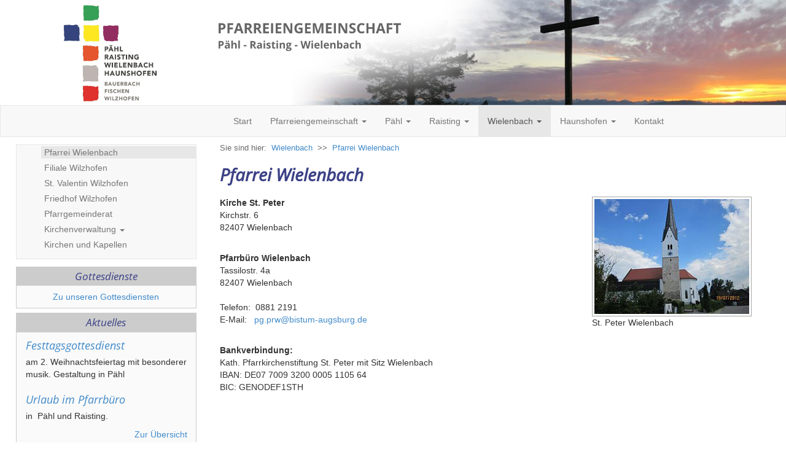

--- FILE ---
content_type: text/html; charset=utf-8
request_url: https://pg-prw.de/wielenbach/pfarrei-wielenbach
body_size: 4338
content:
<!DOCTYPE html> <html lang="de_DE"> <head> <meta charset="utf-8"> <!-- This website is powered by TYPO3 - inspiring people to share! TYPO3 is a free open source Content Management Framework initially created by Kasper Skaarhoj and licensed under GNU/GPL. TYPO3 is copyright 1998-2025 of Kasper Skaarhoj. Extensions are copyright of their respective owners. Information and contribution at https://typo3.org/ --> <base href="https://pg-prw.de/"> <link rel="icon" href="/fileadmin/Template/Resources/Public/Img/favicon.ico" type="image/png"> <title>Pfarreiengemeinschaft Pähl-Raisting-Wielenbach: Pfarrei Wielenbach</title> <meta http-equiv="x-ua-compatible" content="IE=edge, chrome=1" /> <meta name="generator" content="TYPO3 CMS" /> <meta name="viewport" content="width=device-width, initial-scale=1, minimum-scale=1.0, maximum-scale=1.0" /> <meta name="author" content="Matthias Hager" /> <meta name="twitter:card" content="summary" /> <meta name="copyright" content="PG PRW" /> <link rel="stylesheet" href="/typo3temp/assets/css/1c4ad6d4f1158afd5117ff72fc163fd6.css?1721129741" media="all"> <link rel="stylesheet" href="/typo3conf/ext/jn_lighterbox/Resources/Public/CSS/lightbox.min.css?1721129715" media="screen"> <link rel="stylesheet" href="fileadmin/Template/Resources/Public/Css/bootstrap.min.css?1515679332" media="all"> <link rel="stylesheet" href="fileadmin/Template/Resources/Public/Css/template.css?1735304579" media="all"> <link rel="stylesheet" href="fileadmin/Template/Resources/Public/Css/jquery.smartmenus.bootstrap.css?1515686541" media="all"> <link rel="stylesheet" href="fileadmin/Template/Resources/Public/Css/bootstrap-glyphicons.css?1523185100" media="all"> <script src="https://code.jquery.com/jquery-3.4.1.min.js"></script> <title>PG PRW - Pfarrei Wielenbach</title> <link rel="canonical" href="https://pg-prw.de/wielenbach/pfarrei-wielenbach"/> </head> <body> <div class="row"> <div class="col"> <header id="header"> <div id="c154" class="frame frame-default frame-type-gridelements_pi1 frame-layout-0"> <div class="row "> <div class="col col-sm-12 col-md-12 col-lg-12 col-xl-12 hidden-xs"> <div id="c155" class="frame frame-default frame-type-html frame-layout-0"> <a href="/start"><img src="fileadmin/Template/Resources/Public/Img/header.svg"></a> </div> </div> <div class="col-12 d-sm-none d-md-none d-lg-none d-xl-none hidden-sm hidden-md hidden-lg hidden-xl rand"> <div id="c156" class="frame frame-default frame-type-html frame-layout-0"> <a href="/start"><img src="fileadmin/Template/Resources/Public/Img/header_small.svg"></a> </div> </div> </div> </div> </header> </div> </div> <div class="row row-eq-height"> <nav class="navbar navbar-default col-md-3 air"></nav> <nav id="normal_nav" class="navbar navbar-default col-md-9" role="navigation"> <div class="container-fluid"><div class="navbar-header"><button type="button" class="navbar-toggle" data-toggle="collapse" data-target=".navbar-collapse"><span class="sr-only">Toggle navigation</span><span class="icon-bar"></span><span class="icon-bar"></span><span class="icon-bar"></span></button></div><div class="navbar-collapse collapse"><ul class="nav navbar-nav"><li><a href="/start" title="Start">Start</a></li><li><a href="/pfarreiengemeinschaft/pg-paehl-raisting-wielenbach" title="Pfarreiengemeinschaft" class="sub-arrow">Pfarreiengemeinschaft&nbsp;<span class="caret"></span></a><ul class="dropdown-menu"><li><a href="/pfarreiengemeinschaft/pg-paehl-raisting-wielenbach" title="PG Pähl-Raisting-Wielenbach">PG Pähl-Raisting-Wielenbach</a></li><li><a href="/pfarreiengemeinschaft/kontakt" title="Kontakt">Kontakt</a></li><li><a href="/pfarreiengemeinschaft/aktuelles" title="Aktuelles">Aktuelles</a></li><li><a href="/pfarreiengemeinschaft/termine" title="Termine">Termine</a></li><li><a href="/pfarreiengemeinschaft/gottesdienste" title="Gottesdienste">Gottesdienste</a></li><li><a href="/pfarreiengemeinschaft/seelsorger" title="Seelsorger">Seelsorger</a></li><li><a href="/pfarreiengemeinschaft/adressen-unserer-kirchen" title="Adressen unserer Kirchen">Adressen unserer Kirchen</a></li><li><a href="/pfarreiengemeinschaft/praevention" title="Prävention">Prävention</a></li></ul></li><li><a href="/paehl/pfarrei-paehl" title="Pähl" class="sub-arrow">Pähl&nbsp;<span class="caret"></span></a><ul class="dropdown-menu"><li><a href="/paehl/pfarrei-paehl" title="Pfarrei Pähl">Pfarrei Pähl</a></li><li><a href="/paehl/st-laurentius-paehl" title="St. Laurentius Pähl">St. Laurentius Pähl</a></li><li><a href="/paehl/filiale-fischen" title="Filiale Fischen">Filiale Fischen</a></li><li><a href="/paehl/st-pankratius-fischen" title="St. Pankratius Fischen">St. Pankratius Fischen</a></li><li><a href="/paehl/pfarrgemeinderat" title="Pfarrgemeinderat" class="sub-arrow">Pfarrgemeinderat</a></li><li><a href="/paehl/kirchenverwaltung" title="Kirchenverwaltung" class="sub-arrow">Kirchenverwaltung</a></li><li><a href="/paehl/miteinander/kinderchor" title="Miteinander" class="sub-arrow">Miteinander</a></li><li><a href="/paehl/nachbarschaftshilfe" title="Nachbarschaftshilfe">Nachbarschaftshilfe</a></li><li><a href="/paehl/kindertagesstaetten" title="Kindertagesstätten">Kindertagesstätten</a></li><li><a href="/paehl/pfarr-und-gemeindezentrum" title="Pfarr- und Gemeindezentrum">Pfarr- und Gemeindezentrum</a></li><li><a href="/paehl/friedhof-paehl" title="Friedhof Pähl">Friedhof Pähl</a></li><li><a href="/paehl/kirchen-und-kapellen" title="Kirchen und Kapellen">Kirchen und Kapellen</a></li></ul></li><li><a href="/raisting/pfarrei-raisting" title="Raisting" class="sub-arrow">Raisting&nbsp;<span class="caret"></span></a><ul class="dropdown-menu"><li><a href="/raisting/pfarrei-raisting" title="Pfarrei Raisting">Pfarrei Raisting</a></li><li><a href="/raisting/st-remigius-raisting" title="St. Remigius Raisting">St. Remigius Raisting</a></li><li><a href="/raisting/pfarrgemeinderat" title="Pfarrgemeinderat">Pfarrgemeinderat</a></li><li><a href="/raisting/kirchenverwaltung" title="Kirchenverwaltung">Kirchenverwaltung</a></li><li><a href="/raisting/frauenbund-raisting" title="Frauenbund Raisting">Frauenbund Raisting</a></li><li><a href="/raisting/herz-jesu-bruderschaft" title="Herz-Jesu-Bruderschaft">Herz-Jesu-Bruderschaft</a></li><li><a href="/raisting/kirchen-und-kapellen" title="Kirchen und Kapellen">Kirchen und Kapellen</a></li></ul></li><li class="active"><a href="/wielenbach/pfarrei-wielenbach" title="Wielenbach" class="sub-arrow">Wielenbach&nbsp;<span class="caret"></span></a><ul class="dropdown-menu"><li class="active"><a href="/wielenbach/pfarrei-wielenbach" title="Pfarrei Wielenbach">Pfarrei Wielenbach</a></li><li><a href="/wielenbach/filiale-wilzhofen" title="Filiale Wilzhofen">Filiale Wilzhofen</a></li><li><a href="/wielenbach/st-valentin-wilzhofen" title="St. Valentin Wilzhofen">St. Valentin Wilzhofen</a></li><li><a href="/wielenbach/friedhof-wilzhofen" title="Friedhof Wilzhofen">Friedhof Wilzhofen</a></li><li><a href="/wielenbach/pfarrgemeinderat" title="Pfarrgemeinderat">Pfarrgemeinderat</a></li><li><a href="/wielenbach/kirchenverwaltung" title="Kirchenverwaltung" class="sub-arrow">Kirchenverwaltung</a></li><li><a href="/wielenbach/kirchen-und-kapellen" title="Kirchen und Kapellen">Kirchen und Kapellen</a></li></ul></li><li><a href="/haunshofen/pfarrei-haunshofen" title="Haunshofen" class="sub-arrow">Haunshofen&nbsp;<span class="caret"></span></a><ul class="dropdown-menu"><li><a href="/haunshofen/pfarrei-haunshofen" title="Pfarrei Haunshofen">Pfarrei Haunshofen</a></li><li><a href="/haunshofen/filiale-bauerbach" title="Filiale Bauerbach">Filiale Bauerbach</a></li><li><a href="/haunshofen/hardtkapelle" title="Hardtkapelle">Hardtkapelle</a></li><li><a href="/haunshofen/pfarrgemeinderat" title="Pfarrgemeinderat">Pfarrgemeinderat</a></li><li><a href="/haunshofen/kirchenverwaltung" title="Kirchenverwaltung" class="sub-arrow">Kirchenverwaltung</a></li></ul></li><li><a href="/pfarreiengemeinschaft/kontakt" title="Kontakt">Kontakt</a></li></ul></div></div> </nav> <nav id="mobile_nav" class="navbar navbar-default col-md-9" role="navigation"> <div class="container-fluid"><div class="navbar-header"><button type="button" class="navbar-toggle" data-toggle="collapse" data-target=".navbar-collapse"><span class="sr-only">Toggle navigation</span><span class="icon-bar"></span><span class="icon-bar"></span><span class="icon-bar"></span></button></div><div class="navbar-collapse collapse"><ul class="nav navbar-nav"><li><a href="/start" title="Start">Start</a></li><li><a href="/pfarreiengemeinschaft/pg-paehl-raisting-wielenbach" title="Pfarreiengemeinschaft" class="sub-arrow">Pfarreiengemeinschaft&nbsp;<span class="caret"></span></a><ul class="dropdown-menu"><li><a href="/pfarreiengemeinschaft/pg-paehl-raisting-wielenbach" title="PG Pähl-Raisting-Wielenbach">PG Pähl-Raisting-Wielenbach</a></li><li><a href="/pfarreiengemeinschaft/kontakt" title="Kontakt">Kontakt</a></li><li><a href="/pfarreiengemeinschaft/aktuelles" title="Aktuelles">Aktuelles</a></li><li><a href="/pfarreiengemeinschaft/termine" title="Termine">Termine</a></li><li><a href="/pfarreiengemeinschaft/gottesdienste" title="Gottesdienste">Gottesdienste</a></li><li><a href="/pfarreiengemeinschaft/seelsorger" title="Seelsorger">Seelsorger</a></li><li><a href="/pfarreiengemeinschaft/adressen-unserer-kirchen" title="Adressen unserer Kirchen">Adressen unserer Kirchen</a></li><li><a href="/pfarreiengemeinschaft/praevention" title="Prävention">Prävention</a></li></ul></li><li><a href="/paehl/pfarrei-paehl" title="Pähl" class="sub-arrow">Pähl&nbsp;<span class="caret"></span></a><ul class="dropdown-menu"><li><a href="/paehl/pfarrei-paehl" title="Pfarrei Pähl">Pfarrei Pähl</a></li><li><a href="/paehl/st-laurentius-paehl" title="St. Laurentius Pähl">St. Laurentius Pähl</a></li><li><a href="/paehl/filiale-fischen" title="Filiale Fischen">Filiale Fischen</a></li><li><a href="/paehl/st-pankratius-fischen" title="St. Pankratius Fischen">St. Pankratius Fischen</a></li><li><a href="/paehl/pfarrgemeinderat" title="Pfarrgemeinderat" class="sub-arrow">Pfarrgemeinderat&nbsp;<span class="caret"></span></a><ul class="dropdown-menu"><li><a href="/paehl/pfarrgemeinderat" title="Pfarrgemeinderat">Pfarrgemeinderat</a></li><li><a href="/paehl/pfarrgemeinderat/familienausschuss" title="Familienausschuss">Familienausschuss</a></li><li><a href="/paehl/pfarrgemeinderat/missionsausschuss" title="Missionsausschuss">Missionsausschuss</a></li><li><a href="/paehl/pfarrgemeinderat/seniorenausschuss" title="Seniorenausschuss">Seniorenausschuss</a></li><li><a href="/paehl/pfarrgemeinderat/taufvorbereitung" title="Taufvorbereitung">Taufvorbereitung</a></li></ul></li><li><a href="/paehl/kirchenverwaltung" title="Kirchenverwaltung" class="sub-arrow">Kirchenverwaltung&nbsp;<span class="caret"></span></a><ul class="dropdown-menu"><li><a href="/paehl/kirchenverwaltung" title="Kirchenverwaltung">Kirchenverwaltung</a></li><li><a href="/paehl/kirchenverwaltung/paehl" title="Pähl">Pähl</a></li><li><a href="/paehl/kirchenverwaltung/fischen" title="Fischen">Fischen</a></li></ul></li><li><a href="/paehl/miteinander/kinderchor" title="Miteinander" class="sub-arrow">Miteinander&nbsp;<span class="caret"></span></a><ul class="dropdown-menu"><li><a href="/paehl/miteinander/kinderchor" title="Kinderchor Pähl">Kinderchor Pähl</a></li><li><a href="/paehl/miteinander/kinderchor-1" title="Kinderchor Fischen">Kinderchor Fischen</a></li><li><a href="/paehl/miteinander/eltern-kind-gruppe" title="Eltern-Kind-Gruppe">Eltern-Kind-Gruppe</a></li><li><a href="/paehl/miteinander/spielgruppe" title="Spielgruppe">Spielgruppe</a></li></ul></li><li><a href="/paehl/nachbarschaftshilfe" title="Nachbarschaftshilfe">Nachbarschaftshilfe</a></li><li><a href="/paehl/kindertagesstaetten" title="Kindertagesstätten">Kindertagesstätten</a></li><li><a href="/paehl/pfarr-und-gemeindezentrum" title="Pfarr- und Gemeindezentrum">Pfarr- und Gemeindezentrum</a></li><li><a href="/paehl/friedhof-paehl" title="Friedhof Pähl">Friedhof Pähl</a></li><li><a href="/paehl/kirchen-und-kapellen" title="Kirchen und Kapellen">Kirchen und Kapellen</a></li></ul></li><li><a href="/raisting/pfarrei-raisting" title="Raisting" class="sub-arrow">Raisting&nbsp;<span class="caret"></span></a><ul class="dropdown-menu"><li><a href="/raisting/pfarrei-raisting" title="Pfarrei Raisting">Pfarrei Raisting</a></li><li><a href="/raisting/st-remigius-raisting" title="St. Remigius Raisting">St. Remigius Raisting</a></li><li><a href="/raisting/pfarrgemeinderat" title="Pfarrgemeinderat">Pfarrgemeinderat</a></li><li><a href="/raisting/kirchenverwaltung" title="Kirchenverwaltung">Kirchenverwaltung</a></li><li><a href="/raisting/frauenbund-raisting" title="Frauenbund Raisting">Frauenbund Raisting</a></li><li><a href="/raisting/herz-jesu-bruderschaft" title="Herz-Jesu-Bruderschaft">Herz-Jesu-Bruderschaft</a></li><li><a href="/raisting/kirchen-und-kapellen" title="Kirchen und Kapellen">Kirchen und Kapellen</a></li></ul></li><li class="active"><a href="/wielenbach/pfarrei-wielenbach" title="Wielenbach" class="sub-arrow">Wielenbach&nbsp;<span class="caret"></span></a><ul class="dropdown-menu"><li class="active"><a href="/wielenbach/pfarrei-wielenbach" title="Pfarrei Wielenbach">Pfarrei Wielenbach</a></li><li><a href="/wielenbach/filiale-wilzhofen" title="Filiale Wilzhofen">Filiale Wilzhofen</a></li><li><a href="/wielenbach/st-valentin-wilzhofen" title="St. Valentin Wilzhofen">St. Valentin Wilzhofen</a></li><li><a href="/wielenbach/friedhof-wilzhofen" title="Friedhof Wilzhofen">Friedhof Wilzhofen</a></li><li><a href="/wielenbach/pfarrgemeinderat" title="Pfarrgemeinderat">Pfarrgemeinderat</a></li><li><a href="/wielenbach/kirchenverwaltung" title="Kirchenverwaltung" class="sub-arrow">Kirchenverwaltung&nbsp;<span class="caret"></span></a><ul class="dropdown-menu"><li><a href="/wielenbach/kirchenverwaltung" title="Kirchenverwaltung">Kirchenverwaltung</a></li><li><a href="/wielenbach/kirchenverwaltung/wielenbach" title="Wielenbach">Wielenbach</a></li><li><a href="/wielenbach/kirchenverwaltung/wilzhofen" title="Wilzhofen">Wilzhofen</a></li></ul></li><li><a href="/wielenbach/kirchen-und-kapellen" title="Kirchen und Kapellen">Kirchen und Kapellen</a></li></ul></li><li><a href="/haunshofen/pfarrei-haunshofen" title="Haunshofen" class="sub-arrow">Haunshofen&nbsp;<span class="caret"></span></a><ul class="dropdown-menu"><li><a href="/haunshofen/pfarrei-haunshofen" title="Pfarrei Haunshofen">Pfarrei Haunshofen</a></li><li><a href="/haunshofen/filiale-bauerbach" title="Filiale Bauerbach">Filiale Bauerbach</a></li><li><a href="/haunshofen/hardtkapelle" title="Hardtkapelle">Hardtkapelle</a></li><li><a href="/haunshofen/pfarrgemeinderat" title="Pfarrgemeinderat">Pfarrgemeinderat</a></li><li><a href="/haunshofen/kirchenverwaltung" title="Kirchenverwaltung" class="sub-arrow">Kirchenverwaltung&nbsp;<span class="caret"></span></a><ul class="dropdown-menu"><li><a href="/haunshofen/kirchenverwaltung" title="Kirchenverwaltung">Kirchenverwaltung</a></li><li><a href="/haunshofen/kirchenverwaltung/haunshofen" title="Haunshofen">Haunshofen</a></li><li><a href="/haunshofen/kirchenverwaltung/bauerbach" title="Bauerbach">Bauerbach</a></li></ul></li></ul></li><li><a href="/pfarreiengemeinschaft/kontakt" title="Kontakt">Kontakt</a></li></ul></div></div> </nav> </div> <!--<div class="container">--> <div id="main" class="row row-eq-height container"> <div id="side" class="col-md-3"> <div id="subnav"><div class="navbar navbar-default menu_left"><ul><li><div class="active"><a href="/wielenbach/pfarrei-wielenbach">Pfarrei Wielenbach</a></div></li><li><a href="/wielenbach/filiale-wilzhofen">Filiale Wilzhofen</a></li><li><a href="/wielenbach/st-valentin-wilzhofen">St. Valentin Wilzhofen</a></li><li><a href="/wielenbach/friedhof-wilzhofen">Friedhof Wilzhofen</a></li><li><a href="/wielenbach/pfarrgemeinderat">Pfarrgemeinderat</a></li><li><a href="/wielenbach/kirchenverwaltung">Kirchenverwaltung&nbsp;<span class="caret"></span></a></li><li class="last"><a href="/wielenbach/kirchen-und-kapellen">Kirchen und Kapellen</a></li></ul></div></div> <div id="sidebar"> <div id="c90" class="frame frame-default frame-type-text frame-layout-0 frame-space-after-small"> <header> <h4 class="ce-headline-center"> Gottesdienste </h4> </header> <p class="text-center"><a href="/pfarreiengemeinschaft/gottesdienste">Zu unseren Gottesdiensten</a></p> </div> <div id="c5" class="frame frame-default frame-type-list frame-layout-0"> <header> <h4 class="ce-headline-center"> Aktuelles </h4> </header> <div class="news"> <!--TYPO3SEARCH_end--> <div class="news-list-view" id="news-container-5"> <!-- ===================== Partials/List/Item.html --> <div class="row news-list-item"> <div class="col-md-12 articletype-1 topnews" itemscope="itemscope" itemtype="http://schema.org/Article"> <h5 itemprop="headline"> <a title="Festtagsgottesdienst" target="_blank" href="/fileadmin/user_upload/Messe_26_12_25.mp4"> Festtagsgottesdienst </a> </h5> <!-- teaser --> <div itemprop="description"> <p>am 2. Weihnachtsfeiertag mit besonderer musik. Gestaltung in Pähl</p> </div> <!-- Item --> </div> </div> <!-- ===================== Partials/List/Item.html --> <div class="row news-list-item"> <div class="col-md-12 articletype-0 topnews" itemscope="itemscope" itemtype="http://schema.org/Article"> <h5 itemprop="headline"> <a title="Urlaub im Pfarrbüro" href="/pfarreiengemeinschaft/aktuelles/single-news/urlaub-im-pfarrbuero"> Urlaub im Pfarrbüro </a> </h5> <!-- teaser --> <div itemprop="description"> <p>in&nbsp; Pähl und Raisting.</p> </div> <!-- Item --> </div> </div> <p style="text-align: right; margin-right: 14px;"> <a href="pfarreiengemeinschaft/aktuelles/">Zur &Uuml;bersicht</a> </p> </div> <!--TYPO3SEARCH_begin--> </div> </div> <div id="c6" class="frame frame-default frame-type-list frame-layout-0"> <header> <h4 class="ce-headline-center"> Termine </h4> </header> <div class="news"> <!--TYPO3SEARCH_end--> <div class="news-list-view" id="news-container-6"> <!-- ===================== Partials/List/Item.html --> <div class="row news-list-item"> <!-- Item --> <div class="col-md-12 articletype-0" itemscope="itemscope" itemtype="http://schema.org/Article"> <p style="display: inline;"> <div class="extra" xmlns:f="http://typo3.org/ns/TYPO3/CMS/Fluid/ViewHelpers"> <!-- author --> <!-- --> <!-- date --> <!-- <span class="glyphicon glyphicon-calendar"> </span> --> <time class="time"> <!-- datetime="2026-01-08"> --> <span class="termine_titel">08.01.2026</span> </time> <!-- category --> <!-- | <span class="glyphicon glyphicon-tags"> </span>&nbsp; <span class="label label-info">Termin</span> --> <!-- Kategorie Sidebar-Termine --> <!-- <span class="glyphicon glyphicon-tags"> </span> --><br><span class="news-list-tags" itemprop="keywords"> <span class="label label-info label-info-sidebar">Wielenbach</span> <span class="label label-info label-info-sidebar">Wilzhofen</span> <span class="label label-info label-info-sidebar">Haunshofen</span> <span class="label label-info label-info-sidebar">Bauerbach</span> </span><br> </div> Kaffeekranzl der Nachbarschaftshilfe </p> </div> </div> <!-- ===================== Partials/List/Item.html --> <div class="row news-list-item"> <!-- Item --> <div class="col-md-12 articletype-0" itemscope="itemscope" itemtype="http://schema.org/Article"> <p style="display: inline;"> <div class="extra" xmlns:f="http://typo3.org/ns/TYPO3/CMS/Fluid/ViewHelpers"> <!-- author --> <!-- --> <!-- date --> <!-- <span class="glyphicon glyphicon-calendar"> </span> --> <time class="time"> <!-- datetime="2026-01-13"> --> <span class="termine_titel">13.01.2026</span> </time> <!-- category --> <!-- | <span class="glyphicon glyphicon-tags"> </span>&nbsp; <span class="label label-info">Termin</span> --> <!-- Kategorie Sidebar-Termine --> <!-- <span class="glyphicon glyphicon-tags"> </span> --><br><span class="news-list-tags" itemprop="keywords"> <span class="label label-info label-info-sidebar">Wielenbach</span> <span class="label label-info label-info-sidebar">Wilzhofen</span> <span class="label label-info label-info-sidebar">Haunshofen</span> <span class="label label-info label-info-sidebar">Bauerbach</span> </span><br> </div> Trauerfrühstück </p> </div> </div> <!-- ===================== Partials/List/Item.html --> <div class="row news-list-item"> <!-- Item --> <div class="col-md-12 articletype-0" itemscope="itemscope" itemtype="http://schema.org/Article"> <p style="display: inline;"> <div class="extra" xmlns:f="http://typo3.org/ns/TYPO3/CMS/Fluid/ViewHelpers"> <!-- author --> <!-- --> <!-- date --> <!-- <span class="glyphicon glyphicon-calendar"> </span> --> <time class="time"> <!-- datetime="2026-01-14"> --> <span class="termine_titel">14.01.2026</span> </time> <!-- category --> <!-- | <span class="glyphicon glyphicon-tags"> </span>&nbsp; <span class="label label-info">Termin</span> --> <!-- Kategorie Sidebar-Termine --> <!-- <span class="glyphicon glyphicon-tags"> </span> --><br><span class="news-list-tags" itemprop="keywords"> <span class="label label-info label-info-sidebar">Pähl</span> <span class="label label-info label-info-sidebar">Fischen</span> </span><br> </div> Kaffeekranzl im Cafe Kasprowicz </p> </div> </div> <p style="text-align: right; margin-right: 14px;"> <a href="pfarreiengemeinschaft/termine/">Zur Termin&uuml;bersicht</a> </p> </div> <!--TYPO3SEARCH_begin--> </div> </div> </div> </div> <div id="mainContent" class="col-md-9"> <div><div id="breadcrumb">Sie sind hier:&nbsp;&nbsp;<a href="/wielenbach/pfarrei-wielenbach">Wielenbach</a>&nbsp; >> &nbsp;<a href="/wielenbach/pfarrei-wielenbach">Pfarrei Wielenbach</a></div></div> <div id="c289" class="frame frame-default frame-type-header frame-layout-0"> <header> <h1 class=""> Pfarrei Wielenbach </h1> </header> </div> <div id="c292" class="frame frame-default frame-type-gridelements_pi1 frame-layout-0"> <div class="row "> <div class="col col-sm-6 col-md-7 col-lg-8 "> <div id="c291" class="frame frame-default frame-type-text frame-layout-0"> <p><strong>Kirche St. Peter</strong><br> Kirchstr. 6<br> 82407 Wielenbach<br> &nbsp;</p> <p><strong>Pfarrbüro Wielenbach</strong><br> Tassilostr. 4a<br> 82407 Wielenbach<br> &nbsp;&nbsp;&nbsp; &nbsp;<br> Telefon:&nbsp;&nbsp;0881&nbsp;2191<br> E-Mail:&nbsp;&nbsp;&nbsp;<a href="mailto:pg.prw@bistum-augsburg.de">pg.prw@bistum-augsburg.de</a></p> <p><br> <strong>Bankverbindung:</strong><br> Kath. Pfarrkirchenstiftung St. Peter mit Sitz Wielenbach<br> IBAN: DE07 7009 3200 0005 1105 64<br> BIC: GENODEF1STH</p> </div> </div> <div class="col col-sm-6 col-md-5 col-lg-4 "> <div id="c290" class="frame frame-default frame-type-image frame-layout-0"> <div class="ce-image ce-center ce-above"> <div class="ce-gallery ce-border" data-ce-columns="1" data-ce-images="1"> <div class="ce-outer"> <div class="ce-inner"> <div class="ce-row"> <div class="ce-column"> <figure class="image"> <a href="/fileadmin/images/Wielenbach/St_Peter_2.jpg" class="jnlightbox" data-title="St. Peter Wielenbach" rel="lightbox[lb290]" data-lightbox="lightbox-290"> <img class="image-embed-item" title="St. Peter Wielenbach" src="/fileadmin/_processed_/3/5/csm_St_Peter_2_8fb0d561c3.jpg" width="260" height="195" loading="lazy" alt="" /> </a> <figcaption class="image-caption"> St. Peter Wielenbach </figcaption> </figure> </div> </div> </div> </div> </div> </div> </div> </div> </div> </div> </div> </div> <!--</div>--> <footer id="footer"> <div class="row"> <div class="col-md-4 footer_box"> <div class="footer_box"><table style="text-align: left;"> <tr> <td class="title">Zentrales Pfarrbüro Pähl</td> </tr> <tr> <td>&nbsp;</td> </tr> <tr> <td>Kirchstr. 4</td> </tr> <tr> <td>82396 Pähl</td> </tr> </table> <table style="text-align: left;"> <tr> <td>&nbsp;</td><td></td> </tr> <tr> <td>Öffnungszeiten:</td><td></td> </tr> <tr> <td>Montag bis </td><td></td> </tr> <tr> <td>&nbsp;&nbsp;&nbsp; Donnerstag: &nbsp;</td><td>&nbsp; 9:00 - 12:00 Uhr</td> </tr> <tr> <td>Dienstag auch </td><td> 13:00 - 15:00 Uhr</td> </tr> <tr> <td>Mittwoch auch </td><td> 14:00 - 18:00 Uhr</td> </tr> <tr> <td>&nbsp;</td><td></td> </tr> <tr class="tel"> <td>Telefon: </td><td>08808 / 255</td> </tr> <tr class="mail"> <td>E-Mail: </td><td><a href="mailto:pg.prw@bistum-augsburg.de" title="pg.prw@bistum-augsburg.de">pg.prw@bistum-augsburg.de</a></td> </tr> </table></div> </div> <div class="col-md-4 footer_box"> <div class="footer_box"><table style="text-align: left;"> <tr> <td class="title">Pfarrbüro Raisting</td> </tr> <tr> <td>&nbsp;</td> </tr> <tr> <td>Kirchenweg 10</td> </tr> <tr> <td>82399 Raisting</td> </tr> </table> <table style="text-align: left;"> <tr> <td>&nbsp;</td><td></td> </tr> <tr> <td>Öffnungszeiten: </td><td></td> </tr> <tr> <td>Freitag: </td><td>8:00 - 12:00 Uhr</td> </tr> <tr> <td>&nbsp;</td><td></td> </tr> <tr class="tel"> <td>Telefon: </td><td>08807 / 7224</td> </tr> <tr class="mail"> <td>E-Mail: </td><td><a href="mailto:pg.prw@bistum-augsburg.de" title="pg.prw@bistum-augsburg.de">pg.prw@bistum-augsburg.de</a></td> </tr> </table></div> </div> <div class="col-md-4 footer_box"> <div class="footer_box"><table style="text-align: left;"> <tr> <td class="title">Pfarrbüro Wielenbach</td> </tr> <tr> <td>&nbsp;</td> </tr> <tr> <td>Tassilostr. 4a</td> </tr> <tr> <td>82407 Wielenbach</td> </tr> </table> <table style="text-align: left;"> <tr> <td>&nbsp;</td><td></td> </tr> <tr> <td>Öffnungszeiten: </td><td></td> </tr> <tr> <td>Mittwoch: </td><td>8:00 - 12:00 Uhr</td> </tr> <tr> <td>&nbsp;</td><td></td> </tr> <tr class="tel"> <td>Telefon/Fax: &nbsp;</td><td>0881 / 2191</td> </tr> <tr class="mail"> <td>E-Mail: </td><td><a href="mailto:pg.prw@bistum-augsburg.de" title="pg.prw@bistum-augsburg.de">pg.prw@bistum-augsburg.de</a></td> </tr> </table></div> </div> <!-- <div class="col-md-3 footer_box">~~ Sonstiges ~~ </div> --> </div> <div class="row"> <div class="col-md-12 footer_down"><hr> <a href="impressum">Impressum</a> | <a href="datenschutz">Datenschutz</a> | <a href="sitemap">Sitemap</a> <br><p>&copy; 2025 - Pfarreiengemeinschaft Pähl - Raisting - Wielenbach</p> </div> </div> </footer> <script src="/typo3conf/ext/jn_lighterbox/Resources/Public/JavaScript/lightbox.min.js?1721129715"></script> <script src="fileadmin/Template/Resources/Public/JavaScript/bootstrap.js?1515679260"></script> <script src="fileadmin/Template/Resources/Public/JavaScript/jquery.smartmenus.min.js?1515686402"></script> <script src="fileadmin/Template/Resources/Public/JavaScript/jquery.smartmenus.bootstrap.min.js?1515686451"></script> <script src="/typo3temp/assets/js/8cf3e936efc317d0ae339e3503b93780.js?1721729555"></script> </body> </html>

--- FILE ---
content_type: text/css; charset=utf-8
request_url: https://pg-prw.de/fileadmin/Template/Resources/Public/Css/template.css?1735304579
body_size: 1470
content:
body  {
  font: Helvetica,Arial,Verdana,sans-serif;
    color: black;
    //width: 99.1%;
  margin: 0;
  padding: 0;
}

/* open-sans-regular - latin */
@font-face {
  font-display: swap; /* Check https://developer.mozilla.org/en-US/docs/Web/CSS/@font-face/font-display for other options. */
  font-family: 'Open Sans';
  font-style: normal;
  font-weight: 400;
  src: url('../fonts/open-sans-v40-latin-regular.woff2') format('woff2'), /* Chrome 36+, Opera 23+, Firefox 39+, Safari 12+, iOS 10+ */
       url('../fonts/open-sans-v40-latin-regular.ttf') format('truetype'); /* Chrome 4+, Firefox 3.5+, IE 9+, Safari 3.1+, iOS 4.2+, Android Browser 2.2+ */
}

/* open-sans-italic - latin */
@font-face {
  font-display: swap; /* Check https://developer.mozilla.org/en-US/docs/Web/CSS/@font-face/font-display for other options. */
  font-family: 'Open Sans';
  font-style: italic;
  font-weight: 400;
  src: url('../fonts/open-sans-v40-latin-italic.woff2') format('woff2'), /* Chrome 36+, Opera 23+, Firefox 39+, Safari 12+, iOS 10+ */
       url('../fonts/open-sans-v40-latin-italic.ttf') format('truetype'); /* Chrome 4+, Firefox 3.5+, IE 9+, Safari 3.1+, iOS 4.2+, Android Browser 2.2+ */
}

h1, h2, h3, h4, h5 {
    font-family: 'Open Sans', sans-serif;
    font-weight: 400;
    font-style: italic;
    color: #3b4185;
    line-height: 1.2em;
    margin: 0.6em 0 0 0;
}

.row-eq-height {
  display: flex;
  display: -webkit-flex;
  flex-wrap: wrap;
}

#mobile_nav {
  display: none;
}

h1 {
    font-size:180%;
    font-weight:bold;
    margin-bottom: 20px;
}

h2 {
    font-size:160%;
    font-weight:bold;
    margin-bottom: 20px;
}

h3 {
    font-size:140%;
    font-weight:bold;
    font-style: italic;
    margin-bottom: 14px;
}

h4 {
    font-size:140%;
    margin-bottom: 8px;
}

h5 {
    font-size:130%;
    font-style: italic;
    margin-bottom: 6px;
}

#header img  {
  padding: 0;
  width: 100%;
}

#footer {
  background: #3b4185;
  color: white;
  //font-weight: bold;
  text-align: center;
  padding: 2%;
  padding-bottom: 1%;
  padding-top: 1%;
}

#footer .title  {
  font-size:120%;
  text-decoration: none;
  font-weight: bold;
}

#footer .tel {
  color: white;
}

#footer .mail  {
  color: white;
}

#footer .mail a  {
  color: yellow;
}

#footer .footer_down  {
  font-weight: bold;
}

#footer a  {
  color: yellow;
}

.air  {
  //background: black;
  border-right: 0;
}

.axe  {
  //border-right: 5px grey solid; 
  //background: green;
}

nav  {
  margin: 0;
  padding: 0;
  //margin: 2%;
}

.navbar  {
  border-radius: 0;
  margin: 0;
  //margin-right: 2%;
}

#normal_nav  {
  border-left: 0;
}

.col, .row  {
  margin: 0;
  padding: 0;
}

.col-md-2  {
  // background: grey;
}

.col-md-10  {
  // background: grey;
}

.termin-trenner  {
  border-color: silver;
}

#breadcrumb  {
  //margin-left: 2%;
  margin-top: 10px;
  margin-bottom: 1%;
  font-size: 90%;
  color: DimGrey;
}

#main  {
  margin: 0;
  padding: 0;
  width: 100%;
}

#side  {
  //background: green;
  margin: 0;
  padding: 0;
  padding-left: 2%;
  margin-top: 12px;
  margin-bottom: 2%;
}

#sidebar .frame {
  border: 1px #CCCCCC solid;
  border-top: 0px;
  background: #FAFAFA; //GhostWhite;
  margin-bottom: 10px;
}

#sidebar  {
 // border: 1px black solid;
}

#mainContent  {
  background: White;
  margin: 0;
  padding: 3%;
  padding-top: 0;
}

.align-left {
  text-align: left;
}

.align-center {
  text-align: center;
}

.align-right {
  text-align: right;
}

.menu_left  {
  //border-top: 0;
  text-color: black;
  //padding-top: 1%;
  margin-bottom: 5%;
}

.menu_left ul  {
  list-style: none;
  //border-top: 1px #e7e7e7 solid;
}

.menu_left ul li  {
  padding-top: 1%;
  padding-bottom: 1%;
  //border: 1px #e7e7e7 solid;
}

.menu_left ul li a {
   color: #777;
   margin: 2%;
   width: 100%;
   text-decoration: none;
}

.menu_left .active, .menu_left .menu_act  {
  color: #555;
  background-color: #e7e7e7;
}

.termine_titel  { /* in der Sidebar */
  font-weight: bold;
  font-size: 100%;
  font-style: italic;
  color: #3b4185;
}

.aktuelles_datum  { /* Aktuelles Liste */
  font-size: 100%;
  font-style: italic;
  color: grey;
}

.news-single h3  {
  font-size: 130%;
}

/************************************/

#sidebar .lead {
  font-size: 100%;
}

#sidebar h4  {
  text-align: center;
  background: #cccccc;
  //color: dimgrey;
  font-size: 120%;
  padding: 2%;
  margin-bottom: 0;
  padding-top: 2%;
  margin-top: -1%;
  width: 100%;
}

hr {
  margin-top: 1%;
  height: 1px;
  color: black;
  border-top: 1px lightgrey solid;
}

.label-info-sidebar  {
  margin-left: 1%;
}

.label-info  {   // News-Tags
  margin-right: 1%;
  background: #e96837; //#3b4185;
}

.aktuelles-teaser  {
    font-family: 'Open Sans', sans-serif;
    font-weight: 400;
    font-size:120%;
    font-style: italic;
    margin-bottom: 6px;
    color: #3b4185;
    line-height: 1.2em;
    margin: 0.6em 0 0 0;
}

#c90 .text-center, #c359 .text-center  {
  margin-top: 8px;
  margin-bottom: 8px;
}

/* ###########    Tablet   ######################  */
@media (min-width: 801px) and (max-width: 1050px) {
  #main  {
    //background: red;
    margin-right: 0;
    padding-right: 0;
    //width: 100%;
}

#normal_nav {
  width: 100%;
  }

#mainContent  {
  width: 70%;
}

#sidebar  {
  margin-left: 0;
  padding-left: 0;
  //width: 30%;
}

#side  {
  margin-left: 0;
  padding-left: 0;
  width: 29%;
}

.air  {
  display: none;
}

#footer  {
  padding-left: 0;
  padding-right: 0;
}

.footer_box {
  float: left;
}

}

/* ###########    Smartphone  ######################  */
@media(max-width: 800px){
    #mobile_nav {
  display: inline;
  width: 100%;
}

.slick-container  {
  width: 35%;
  height: 35%;
  margin-left: 0;
  display: none;
}

#normal_nav  {
  display: none;
}

#subnav {
  display: none;
}

#sidebar  {
    width: 100%;
    display: none;
  }

#sidebar  {
  margin-left: 0;
  padding-left: 0;
}

#side  {
  margin-left: 0;
  padding-left: 0;
  width: 100%;
}

.axe {
  border: none;
}

.air  {
  display: none;
}

#footer .title {
  padding-top: 30px;
}

}

/*  Tabs bei Gottesdienst-Anwendung  */

tab-v1 ul .active {  // Aktiver Reiter
  font-weight: bold;
  font-style: italic;
}

.responsive_map {
height: 0;
overflow: hidden;
padding-bottom: 56%;
position: relative;
}

.responsive_map iframe {
height: 100%;
left: 0;
position: absolute;
top: 0;
width: 100%;
}


--- FILE ---
content_type: application/javascript; charset=utf-8
request_url: https://pg-prw.de/typo3temp/assets/js/8cf3e936efc317d0ae339e3503b93780.js?1721729555
body_size: -231
content:
lightbox.option({albumLabel: "Bild %1 von %2",alwaysShowNavOnTouchDevices: true,});

--- FILE ---
content_type: image/svg+xml
request_url: https://pg-prw.de/fileadmin/Template/Resources/Public/Img/header.svg
body_size: 58648
content:
<?xml version="1.0" encoding="UTF-8" standalone="no"?>
<svg
   xmlns:dc="http://purl.org/dc/elements/1.1/"
   xmlns:cc="http://creativecommons.org/ns#"
   xmlns:rdf="http://www.w3.org/1999/02/22-rdf-syntax-ns#"
   xmlns:svg="http://www.w3.org/2000/svg"
   xmlns="http://www.w3.org/2000/svg"
   xmlns:xlink="http://www.w3.org/1999/xlink"
   xmlns:sodipodi="http://sodipodi.sourceforge.net/DTD/sodipodi-0.dtd"
   xmlns:inkscape="http://www.inkscape.org/namespaces/inkscape"
   id="svg8"
   version="1.1"
   viewBox="0 0 317.5 42.333333"
   height="160"
   width="1200"
   sodipodi:docname="header.svg"
   inkscape:version="0.92.2 (5c3e80d, 2017-08-06)">
  <sodipodi:namedview
     pagecolor="#ffffff"
     bordercolor="#666666"
     borderopacity="1"
     objecttolerance="10"
     gridtolerance="10"
     guidetolerance="10"
     inkscape:pageopacity="0"
     inkscape:pageshadow="2"
     inkscape:window-width="1680"
     inkscape:window-height="987"
     id="namedview3777"
     showgrid="false"
     inkscape:zoom="2.95"
     inkscape:cx="277.28524"
     inkscape:cy="80"
     inkscape:window-x="-8"
     inkscape:window-y="-8"
     inkscape:window-maximized="1"
     inkscape:current-layer="svg8" />
  <defs
     id="defs2">
    <clipPath
       id="clipPath6086"
       clipPathUnits="userSpaceOnUse">
      <g
         id="use6088">
        <rect
           y="-0.083994709"
           x="202.21725"
           height="42.627312"
           width="36.117725"
           id="rect6232"
           style="opacity:1;fill:#ffffff;fill-opacity:1;fill-rule:nonzero;stroke:none;stroke-width:0.14564171;stroke-miterlimit:4;stroke-dasharray:none;stroke-opacity:1" />
      </g>
    </clipPath>
    <filter
       id="filter6188"
       style="color-interpolation-filters:sRGB;">
      <feComposite
         id="feComposite6180"
         result="result1"
         k4="1"
         operator="arithmetic"
         in2="SourceGraphic" />
      <feMerge
         id="feMerge6186">
        <feMergeNode
           id="feMergeNode6182"
           in="result1" />
        <feMergeNode
           id="feMergeNode6184"
           in="SourceGraphic" />
      </feMerge>
    </filter>
    <filter
       id="filter6198"
       style="color-interpolation-filters:sRGB;">
      <feComposite
         id="feComposite6190"
         result="result1"
         k4="1"
         operator="arithmetic"
         in2="SourceGraphic" />
      <feMerge
         id="feMerge6196">
        <feMergeNode
           id="feMergeNode6192"
           in="result1" />
        <feMergeNode
           id="feMergeNode6194"
           in="SourceGraphic" />
      </feMerge>
    </filter>
    <filter
       id="filter6230"
       style="color-interpolation-filters:sRGB;">
      <feComposite
         id="feComposite6222"
         result="result1"
         k4="1"
         operator="arithmetic"
         in2="SourceGraphic" />
      <feMerge
         id="feMerge6228">
        <feMergeNode
           id="feMergeNode6224"
           in="result1" />
        <feMergeNode
           id="feMergeNode6226"
           in="SourceGraphic" />
      </feMerge>
    </filter>
    <filter
       id="filter6244"
       style="color-interpolation-filters:sRGB;">
      <feComposite
         id="feComposite6236"
         result="result1"
         k4="1"
         operator="arithmetic"
         in2="SourceGraphic" />
      <feMerge
         id="feMerge6242">
        <feMergeNode
           id="feMergeNode6238"
           in="result1" />
        <feMergeNode
           id="feMergeNode6240"
           in="SourceGraphic" />
      </feMerge>
    </filter>
  </defs>
  <metadata
     id="metadata5">
    <rdf:RDF>
      <cc:Work
         rdf:about="">
        <dc:format>image/svg+xml</dc:format>
        <dc:type
           rdf:resource="http://purl.org/dc/dcmitype/StillImage" />
        <dc:title />
      </cc:Work>
    </rdf:RDF>
  </metadata>
  <g
     transform="translate(0,-254.66667)"
     id="layer1">
    <rect
       y="254.46399"
       x="0.21162193"
       height="42.536007"
       width="317.83578"
       id="rect872"
       style="opacity:0.33800001;fill:#ffffff;fill-opacity:1;fill-rule:nonzero;stroke:none;stroke-width:8.69773579;stroke-miterlimit:4;stroke-dasharray:none;stroke-opacity:1" />
    <image
       width="199.80217"
       height="42.536011"
       preserveAspectRatio="none"
       style="image-rendering:optimizeQuality"
       xlink:href="[data-uri] HBwgJC4nICIsIxwcKDcpLDAxNDQ0Hyc5PTgyPC4zNDL/2wBDAQkJCQwLDBgNDRgyIRwhMjIyMjIy MjIyMjIyMjIyMjIyMjIyMjIyMjIyMjIyMjIyMjIyMjIyMjIyMjIyMjIyMjL/wAARCADaBAADASIA AhEBAxEB/8QAHwAAAQUBAQEBAQEAAAAAAAAAAAECAwQFBgcICQoL/8QAtRAAAgEDAwIEAwUFBAQA AAF9AQIDAAQRBRIhMUEGE1FhByJxFDKBkaEII0KxwRVS0fAkM2JyggkKFhcYGRolJicoKSo0NTY3 ODk6Q0RFRkdISUpTVFVWV1hZWmNkZWZnaGlqc3R1dnd4eXqDhIWGh4iJipKTlJWWl5iZmqKjpKWm p6ipqrKztLW2t7i5usLDxMXGx8jJytLT1NXW19jZ2uHi4+Tl5ufo6erx8vP09fb3+Pn6/8QAHwEA AwEBAQEBAQEBAQAAAAAAAAECAwQFBgcICQoL/8QAtREAAgECBAQDBAcFBAQAAQJ3AAECAxEEBSEx BhJBUQdhcRMiMoEIFEKRobHBCSMzUvAVYnLRChYkNOEl8RcYGRomJygpKjU2Nzg5OkNERUZHSElK U1RVVldYWVpjZGVmZ2hpanN0dXZ3eHl6goOEhYaHiImKkpOUlZaXmJmaoqOkpaanqKmqsrO0tba3 uLm6wsPExcbHyMnK0tPU1dbX2Nna4uPk5ebn6Onq8vP09fb3+Pn6/9oADAMBAAIRAxEAPwD3+iii gAooooAKKKKACiiigAooooAKKKKACiiigAooooAKKKKACiiigAooooAKKKKACiiigAooooAKKKKA CiiigAooooAKKKKACiiigAoopKACiikoAKSiigBppM0pppoAQ00mlJppNMQ01E1PJqMmgCJxULjA qwaicA8GmBTc1FmrTxg1VkjK0xEMgyeKgYYqbnNMkOVxTEVJGK9KrvJzyKsspzioJE9qoRXZhnpS rIuelIyHrUQBzxQBaCo564p/kIvUjmq6ZyMmpX2nrmgBkqrGMkA/SoHmAHAFT7Sy7fSq7oScAdKA G+cvHrUgIZSW/Co/szNlhjA5NKqjpvGKBkglkVAqnAFWoLx8AOMj1qAAKueo9aZJOCu1eMVNyrK2 5q5G3evpUDzEcdaoLcybcbj6c1BJfmI4YZNC1C1tTxv4nqo8c3RVQPMhidvc7QP6VyVvneRXWfEu UT+MXkAwDbxfyNcpB98/Soe4H0x4dlhj8M6UkafKtnFjJ/2RW0BFMgKsM9xXFaDqm3w9pi7eBaxj j/dFbdtfxueX2n3qrMHY2fLGMAVVk3q+ACBSRXcm75NrjtTpbvn52A9qZA0j5euDTCWRcqAxPc9q hN/CMkYP4VGup2+4+hpgKtzIZRvIwOwFR3d66sNjAY64pwubSQ7cEZ75qC7tg20QYbnk5oGQG+ud 5bzWGfekSR3yxclhznNRTWsyttINPgiONm05NMLE8l+xiCrIQRweetCXc64ZZCCPeqr2jKTkHipI oWypPSgdi6+tzoqqhG4dcjrTl1ITY8xASewqnNbIWO3oabHARjPFIdkWbySFsLs5xjis54yehq3J EQ24nioGHNFx8qIQ7Lwe1ORwTuz0pHTIqIKVOc4FO4cpa87IxTGfPSmxplcilWJifagVhATUgLE8 VMIx0I6VPEi4zilcLE1ikv3sHmtZEmbqcVVt5mUAbMD6VoEtLD+74Oec0rktDBACcM4z6ZqtPLbx 5VWDMOtU7mObcSg4qkzOXy/JFFylBsddXbsSq8CqOGkOBU8h3HpUY+UcU0x8rICpB+lOMg8vB7Uk jFT0quzc5ouOw2TnmoTkVPnIphSgYwZqRUYjNKqAHpWlb2vmwk5oBuxQETMcClMRFaJSGBQC+WPX FV2lQZAFAiptPWl3N0q/GI5U24w3Y1F9ikc/KKBFTJqVKe0AjYhjkigbQaB2JoxyOM1sWAKsGUkV QtDEWCvxk1uHyoB+7UDjg0myWaqMDFnviqdyxxtPPrVH7dMD+7YfjVtbpJ4gGGJe/HWgmxXmmSKL AXLH9Ko/vJWzjArRMSM+GOD7in+XBF827PtRcZVQ7CBjNats+I9rfe64rNkuo2YhU5HcU9J84yCD 60gsahkAGTURdZDwKjEihcvT42jfocGgVg5DdqQuN3Y053QDG6qrzoBx1oAsGdEHJArOvLrPAqKa f0GTVcq0p570DSJ4ZyeFHNWlUseTUUUSIowKkMu3jdikM9BoooqRhRRRQAUUUUAFFFFABRRRQAUU UUAFFFFABRRRQAUUUUAFFFFABRRRQAUUUUAFFFFABRRRQAUUUUAFFFFABRRRQAUUUUAFFFFABSUU UAFJRSGgAppNBppoAC1MLGlNMNMBN1NLUGozQIC1MLCkJ5pvJFMA35prGmsCOhpM8UANY4HFVJZD VpuarMuTzzTEVXkGM4qCSVMcnBqW6hGCwrIkjcknNNCLRkB6MDQZDtxjNZm91bvVhbshMbRkUwEn 3kZzgegqt5cp5BNWlkEx5TAzztqyqrjCA496AMl3nj6ZwKWK8II8w5/CtSa23R4A+tUJLRVcY6UX Ae90nVTkVBJeJ7rzTjZ/3W4qvc2u1Sx7UxEv2pAMjPNMEgJzWW0zJxjAqRLpwegIp2HY245UCYbN O8qKQjacHtmsxJ95G4flUqXiRPk8gUrAX/szCs+8tuMn86spfyyN/CKkktmkhLu+c8/SlsB4b8Qx jxP/ANu8f9a5mA/OfpXWfEsKPFKbOn2ZP5tXJQY38+lZy3KR7NoThvD2nY6/Zk/lWh5hHTqKzPDi 58O6afWBa2Ta7sEHHrWq2FYbDezo3yuV+hqQ3M0jEs5PrSpYtI2FYVM+nSQD5iv507hYWFBNhcnc TUdxavC/1q9bwoFJyNwGQc0jjeuSTnOBzSuBTgEgPKgirQ80NlDjFTpGyRg7ePWmzXZVdqJ+lK4E 8N82AJAp2noRVl7+3jQOYclvQ1gtK/8AdxT4cO43sQBQFjTS4WeTJhwD7025lhThCDQTth2gj5hz VGaPAzQCQ/zlz1ppnqqOtLQVykxkYjrUJJHNAJprnjikOwx5T0pIcs3Q5p6QNIM1et7YIuSKYEcS OeNtWVhIAAqxBFnkip/JHUUrksiigUD5hmrUcCkYC8U6KPccVoRRALSE2QpAiLg4/GmmaOJ1Xdhf WpLjKqdvJ7mqP2Zny7Z4oAvSBZF3Lg571mXkCqPlX8aga4eFztYjHbNIdQlZcFQc+1A1dFb7O5bF K9qIV3tnGOlO8+YPkKM/Sr6H7XD5bxnK80DuznpfnPAwKrstacyhZCiKMZqrImTzTGirinRxl2wB U2wY4qWGM7wRRcontdNaQ5YYWrIgeMOI/lHSltrhkl2M/wAvpVq5vYIo9i4Zj3zSIe5gyoQ5Ddaf FChBLnHpT3fe5cjk1C8mBxTKReWO3jwxc9O1Ryz7siM4WqIdietOG4nFJDaRJsyc5zSxxgtzVm2t +C74Cryc1f8AOtB/q4A3u1FxNlJIcuODWtDGFXLgn2pILggjdChXPpirU00RTeikN0xSuSyhOURj sU8CltZdzgZ5zT1ge4bA6Vcg0wLyxx6YouGhaS0B+aQ7j2rMuo3eYrggVtr8qBSegqNxGxyRk0Ep mNDBtOSPzqyQApJxkdBVt1ULgKMVWkVSPSgZUmfYu7d+FUhqhjJABNXp0Voyu3msSWIq5UDNA0i2 2pNJ2xUZviepzVPy2zjpUZypplcppRTFjyeKe9yqdKzUkI4pruxPWkHKaH29z0OKY1wz9+ao5wMk 0+PJagfKezUUUVJAUUUUAFFFFABRRRQAUUUUAFFFFABRRRQAUUUUAFFFFABRRRQAUUUUAFFFFABR RRQAUUUUAFFFFABRRRQAUUUUAFFJRQAUUUlAC0U3JppagB9NoFIaAA00mg1GaAHE0w0hzUbH3oAc TTDim78HrTSwPemIax5pM8Ujk1WkkYfSgZM7Uzfmq32og8jIqNrrkkKRTEWyajbHeqpvsdVqN7wY oEWGCnnOaoXMJeP5B1NNe854OKWO8jcYc4NMDImQhyMnI60JbuTkg4rVlS2lfcT8x9KdgRp04+tO 4GZtaMErkH0pF1KSCT/Vgj0q3LIkg47e1UJYgSc9aBFn+24+N0JH41bV7a4XKkdM/Ssj7OjdRip3 +zQxcSAY9DyaNALbxIMkH5QMnFZN3Nn5VQ7R3NWE1SFRtILAjqKcWtbhsCTaT0yKNQOfnBbt0qPJ VcCtu4stpyGBWsya3Yn5QcVSYyv5hA609LkL1GfrSizcjrR9hei4WFN4GPC4+lTC/dY9oY4YcjNQ GzKjOPxqhcajplmcXOoW0RHUNKM/lRdBY89+IsqyeJkA6rbID+ZNctbjLH6VteM7611DxHJPZTLN CIkQOvQkDmsKOQJuznkdqye4z2Twu4k8L6aynpFt/EEiuqsrdZ2VWk214pp/ja+0zS4bG1toMRZx JJkk5JPT8ahm8beIZycak8IPaFQv8uarm0A+hJdPNnFvSQAdd78AVzWoa3o1gzC51a0Vh1HnBj+Q zXhV1qV/fMTd31zcE/8APWVm/maqgegpcwrHrt38Q9CtyVhlnuD/ANMo8D8zisqX4qFD/oullsdD NL/QCvOOaTmjmYzup/ir4jm2pH9jgiDZ2iHdn2JJzivTvCt3ceINBiv7y2itXkYhBHJuWQD+Idxz kYPpXzwAe9e1+AJZ5PB1oqMcKzqP++jQmFrnaz6O+3dn3zVK5t/IXCkZxnrTPMusbPNcj0zTVikd iSG96q5SiyqZJA/JqdZGI5Oam+w4+ZqGRUHApXKsiIAE9KGAp5YY4HNQszMfSgYu3sKcsZJ6UsSM xFacFugALHJoFzJFeCEnAC1eWFhgBeTVuC3yvyfnirsdswxk80jNspRWkh4OBVhbIY5NWDIkJ2lh u9zVOXU03lEIzjigQ97fy+d4VR1aoDd+W2EcY9zms2S6eaULJIcL2pMpIwC560x2Nk7mg3bxjqeK zru9YLsjPzdyKnjzs8vecelVBaplsyc56CgCtEkjks3Iz6VoW1vFKwDJtNAlggQLjkdB1JpkUpMu 4Kck8UAWriCK1hMrsAv0rNOr7CfJjHIxk0alJLJkTdAeBms+P7wAFA0iVd8mXKnBqu/zNgcVouzL DtwAKqIgL88e5ouNDIoyRnHAqZ3AQhQM/wAqmhhDOVV8g1N9lRSuCCSe9AXMwxtnJJFIsLytx+ta d4IYFwSGc9h2rLM5PTii41djyqpgEg+1QyLnnGKlgQyNmrsmnuyB/uj1NFx7MzY7di3Q4qcsoPQZ FWGDRwEA8DvVEtzQG5fjzOpA7dqkhiO7DcCq1tlj8uc101hYK0CSSZye1JsT0IEsWyuPun0qdrPA OPyrT2qoHQYqK4uI4EJbrSIuypawumdygHNW+1ZT6sgb5WAqP+0i2WZsL7Uh8rNOR0A5bA9ahMy7 flcGsSe+DZCvkVT+1OoO1jz2zTGos25tSjjbaWye9J9sjdM4rnHZi240v2k7NuaCuQ1576PGFNZk tyWckDGarPKMZzUPm0FKJa87mo9wzk1W3k8CnIOeeaB2Jt272FGQOg5pQpPtTtoU46mi4DUjaRsk VoRWwAyfyqGJmDAAAVdRJSBxwaVyWepUUUUGYUUUUAFFFFABRRRQAUUUUAFFFFABRRRQAUUUUAFF FFABRRRQAUUUUAFFJRQAtFJRQAtFJRQAtJmiigAopKM0ALRSUmaAHUlJmkzQAtJmkzTc0AOzTc+t ITSA80ASUhNNJNNJNAAzVEzGnk5pjL6UwIy59ajL09lA61AzAUCAnPek25PWmGVR1FMNwq8gUwJz nHPNRMgI4qL7bzytRyz7uQxHsKAGyoM9Kj/d9On1qCWSVvUiqxZieTRYC64jAOSDVSaWOMcrnNNA c9DmonZWO12ANOwEEjhjkcCqUk7I+K0wsBQjemfc1TnjjJOME9KYiBZmY5zS+fN2bikH7s/dzT/M zxsoAGnkC7fXvVcSyKeuee9TorsfuYqylpuIyuKLhYgSZXGDwcVDJZxy5+Yg9s1otZRxtyCc0+O0 Qc7aVwMNrOSP5Rz9Kelu+32FdB9hDLlR+dOisBvXcB1ouM81vvHGgWrsv9oGUg4IijZqxbr4n2Cc Wljcyn1dgg/rXBeIuPEuqhPui8mx/wB9mszLUuZgdzcfE7VG/wCPaytofdizn+lZV1488S3Wc6kY V9IECf8A165vnPNJ8o70rsC3calfXZzc39zMT/flY1VyD2zTd69KuWul6jfHFpp13OT/AM84Wb+Q pDKlH8VXNQ0nUNIuBb6lZy2s7IHEcgwdp6H9DVRIjK2AcGgQYpvA7iu68NfDyDWtKj1C51GZAzsv lxRjscdT/hXX2nw78NWuC9nLcMO80rEH8BgU0mB4sZF9atWthf3zBbOxuJ2PTy4y38hXvNvpOkWR H2XSrOLHTbAufzxWiszhdqDC+g4FPlGeJ2vw+8U3QBOnC3U955VT9M5/Sugsvg/qcuDe6rawcZ2x KZD/AEFenbifvcVYikjPG48UWQHI2XwW0PYpudYv5GAywUIg/ka7PSNF0fw7p8en2XmmGMlgXO4k k5JJqVZhjFMmuFUfKpY0C1L8A09nZsgEf3qspbWzA7ZVOeeDWApmfLCNcU5JXRvnGPpQOzNe4sI1 jJU5P1rEuYTG1WftkoUqjnHvWbPNIxwzE0ArkTP82AM1LFbs/wAxGB70scaoNxYZ61I0+8EZ60yr kkSqDw+aurJbW6kuWZsVlowjPUkUrtu5oJNNdXKriGMKB696jbVZ5ASxK49DVFEOKSTOMUaBYlur 1pO5561BGrtJ8pOcZo8p2I4wB3p8ZeN/kBzQMePljY7Mse9EBlByvB9anghaWUA55PSrdzAbaDPA HTPqaLiK7XWxfv8AzYqk903RevrVaViGwDmowGJ96BqJoJemP5igdj3NAuXcluhqrHkdRVj5Cueh FAWFdZHAkfOM8E96gkyH3Z61aa9U2xiYA88HvUQdTGV2Zz3oGkQtOzDufxpqF36dqk8pVXk4pvmB eFoKSLdoyorq2csMA02WRgcA1XU5bNXrZYZFw4JY9qVwtbUrG2kkTfgkVA0WCV4ra/d24J3bR0wT 1rNnhBfKMDu9O1K4IjiUwOrA/Wr0l4s8IRSd/QCs6ZGibDHmo1lKMCDyKY+W5buQ8abG/GqG7mrc lz50e0/e9apspXvRcIo19GkiF0BKQFI6ntXTtf2yIoR1bPQA1wSMat26Su4APXpSYnDqdbLclmGO h6VkapcALs3fMe1Z8080fCuQRxnNZ8kkjHLMSaQRgSMzI2c9aja4YjGTioWkYnmoyadzXlJhKc0/ zADVXPNO5PSlcLFiScbcCq2+gq3UihVGeaAtYQbnOB3q9BprON8h2rUSOsfQDNWXv2eDyyo470Cd +g2S3RDhSMetMjh3PgEVGXJ70oLjkdqVwszTksRFEpG4sR2FQrABywOarm6mYjc7HHvSm6cnJIoJ 5WX0kiiAyADRNqSqu2MZPvWU0u45JpmCx4oHy9z22iiimYBRRRQAUUUUAFFFFABRRRQAUUUUAFFF FABRRRQAUUUlAC0UlFAC0lFJQAUUlGaAFzRmm5ozQAuaM0lJmgB2aKbmjNAC5pc03NJmgB2aSjdT d3rQA760hNJ9TTTwaAHZpuabupwx65NACZ55pQP50vA64pplXdjNACmozTxIrDg96jeWNW2scZGc 0AMJppdqXIYZB4PSoyKYC7wTzTXCFc8VG5xUDE460CGyAZ4qs9T8nrTHhY9qYEJxioncDg09kYZ9 KpzBhQBKGXkZyD2oSJH4ORVZC27lTitAXECx85XjoRQxld7cow8rP4mmSWpOS6cnvSmfe3DlQfSm md7XcHJcHkHrS1DQgFipbk4FMe0RCRyak/tTeMNDyf7tRtcSS52gKB6ijUNByRxgYCn3zUoEB9j9 Ky5ZZmOAT9BUCT3AbHzn607CNsLGjcsTVlXR8FcDHUVhr58nL5AqaMyKMLSCxqyTQoPmNRfbYsbE BBPQsOKpiKYnJbI+lQT3awY+UM3vQBd+3XAbG1cfWnf2kyEP8nBzjNc7NctIxO7v0piO+fWqsB55 4j+Gupz6ldX2mXdvcrcTPKYpMxuu4k454PX1qjY/CnWLj/j8vrS0HoCZD+nFepTvKADkClgDSNlj x60WQHKaf8HtC8sG81i8mkH3ljRUX9cmt+0+H/gOyAD6fNcSdzNK7D9CBW8tuCAQ2c+lOcQxAB+W /u96nQepb03QdBtgrafp1jEFHGyBQfzxmrdzPb27fNI49lXisuO6iUkL8pHTmlkv4pc+aSDjriiw jyD4x7ZPE9lcJnbJZgcjByrt/jXnsIJkAHrzXoPxbmWbVdL2Zwtu4ye/z15/C2HzSYH0H8ONJ3eB rKVnXEjyOOe24j+ldFLp6hiBzXLfDy/eHwJYRgBhmQDd2+c111texFf32B/ujmnqMz5NNkX5lXPP pQun3JPKACtyO/tpPlWYg9gwqYSw9N2GJ60XC5hf2bJzkDIqAwvE2BETXQySW5ODOCT6UNaZAKjc D3ouF2Y0NrLICz/L7U54MDls4rZXT9y5LD8KadLJzyvtmi4jBAfON+Fp7Lu681oSaNM7fKR+dN/s SZF+aVB/wKi6GZrWj43KRiozZP8AeIrYg0uQPxhse9XLm3uHhO7YqgdhRzBc5ZrcjJJwPemhMj5e avT2E7cnOPekS1aEDpn0HWncZDFalzyMVKbJzgBeM9asrbXLjIjYLTk85RtQE+9K4alJk8htuQT/ ACqRY0JG8gd+afLvU5Yfjiqcs5zkk5ouPlLO5ifkA+hqaIDgMgU+vrVCK5wODUklwWHU57mmHKXy PKf5R+IqpdyNMuwNnHSoftZ3kvlsDAGapyzvuOeKECiKYgi84Jpg61E05Yj2pWbvTK5WXMxpFk8s e9VHlOMDrQeUqIjBpDURy5JyasJP5YwKhU0MMjOKB2HzXBfG49BgVErZ5FQ8k81MnTAoKskO3kd6 kjmZTkNyKhKAHJNAU54pDLyy+Y+ZmJzTpJREn7o8GqYY9KaWNIVhZGZssTzUGTmnsSe9MA5zRcpI eGxTy2RzTPwpTzRcLCDO6rMczRHKnpUUa+vaiVwDwMUrjtcdJKztkmo9wFRFjRgmpbLURr8mo8Em rPlYGTTMAUXKshix+tXbeWKJCvlhie5qp1pelFyHG5NcOrn5BgVCi5PTNPQGQ4xmpQ3kj5RzTuK1 iswIPSm5pzuzHJpoBNFwsOBPapQWPGKYBtqRHK8jrQJgyHGaiOalLFjTCuTRcQypEJBzRt2jpTlQ vwBQM9qoooqjkCiiigAooooAKKKKACiiigAopKKAFpKKKACiikoAWikzSZoAWjikJ4qPdQBLxSZF N3cU0k0ASUhqLdjvSFz60ASE0maj3Ub6AJeaTdxURc+tJuoAm3Ckz6VDvpQ+P4aAJC3egsSOgqIv k9MUhOO9AEhamlqj3e1BzjNAD95HekL+pphz3pjcc9qAHl6b5hHQ1Hu5xStGaAAyE96aAzH5e3em 53vsxg1NLMsKjeRn2oAasjKpRuCOhNUJJ2LNk5z1pklyWYknj0qKOZBOGY7VHtmgDRt5W8obs+2R SvJxwaarpJEJFbg+tMYr60wGM59aTeCMGmnGetACn+IZpgI2VUnJGKrS3bhcKxrQ3r5fOKqTJCw+ VlBpXAzWuZf75pgLMe5q1JGif3TTYzEGzvAp3AgM6pwG/Sl88ScY5pJ4oi+QR77aYnlIQeTSuCVw wxbPQVMNp4YA/jTbieHaozx6CoUngTr8y9s9RSAs+WnURD8aaY2Z/lRVqN9UijHypn6mkTWoeS0P PYijUdidbZg2VCE+uKcLU9SiZqi2vKekWPxpP7fbB/dr7YosxGmLcfxc+2MU7y0UYVAPpWOPEMvV olNN/t6Ytu2Ae2OKVmFjZcr0KDB96zbq1tyGG3ax6cdKrvqU8zliAB2FV5LiaQ/MxqfeuWoxsQrp odm3SgU5bBYmGXDCneY2CO9MNwVG01XNIfLEbNA7Sdse1KsTRrg4pDOSc0hkYnJBp3kHKiYOVHBI qORy2eM03evrRk4yuDRqFkQhGBzwKf068in891pw60+YOVHlPxVx/aWmYGP3D/8AoVcEOtegfFgD +1NLx/z7v/6FXn69aV7mbVme3fD+Q/8ACGWKkZw0mP8Avs11iEZ5rlPh8n/FF2bd90n/AKGa6dcg nrzRcvl0NCOOIoXAXPpTswOv+twx447Vm7nGQGOD1FN+cHjFAuVltoPmwsgJPpTpJ5YF8sTtj03V VSaQAqcYqrKSWJzTTDlZox31ypBEzYXoM8VYOu3Q4359TWD5rU4SEqRiqshcrOnttfVxiZTj1FTL rVmFJ8s7s9zmuVTIxUxYHqKl2HyHQDXowTiDb6YNH9r+bjawX/eGa54jLcVOkLBQ3IB70tB8httc tcOqFifcAVoRWrBcxsFb1K9a52NpYmUhT65q+urTINuV+p5NJktGncRTsgAAYDqFOM1AsrQoB5DK 3QLtyPrUaXoiTzGlBY84bgVag1KJ4t0rIMdx0qRWIZ7VpIi0gVv9kLjFYEulyPN02Anv0rbm1+2G 8J8+PUYqpNrcU8B2DY3oOlNXKV0ZL2hhyN6Eg+tLFA0nGQaqS3BeQ49avWF1KkbRxNh26cc1Wpdn Ygni2PgAmqki56iti1m8tp2mQn5CMkfxVjTSfOaExxIRHg08RknNKjBjipmcEAYAxRcoNqhetRNt JzSySdgKrljmi47EnepUYEHNVwcUu7mi4+UkYBjwKkVV8s9mpI+SBTZmAY4pXCwzGDyc1KCu0+va qwOTUu7atA7ChsGhQW5xTC49KUSY70DsTiJcEkVBt+aneccUinJpAkGKVRRI3H0oTJ69KVx2HUxh mnF1Bp8YVjxU8xSiyEJgVIhQHkVJcMC2FAAqAcHNHMh8rY6RcYwc5qLbzT91A9aLhaw0DnpSMvOa C2OlG4mncmzHxsFPFLcMpPyjHrTM4NP+92ouFivgk1ZghVvvHBpNhzgCp4rSZ+gIHrScgsQshzTC hHarrWxjbDMD9Keqxj3alzktFJFJbG0/StGDT2cGSRNqDueBUiSxxgZQFvWrSzG7XYSSo6CnciVz LaHexHG0U+HZAxOFb60+4iMUhXtVNzt6cUDSuex0UUVqcoUUUUAFFFFABRSUUAFFFFABRSUUAFFJ RQAtJTc0maAHUUzNGaAHZqJmGeKUnioWPcUAP3+lPVweO9Vt3rTS9AFlztPPem4JquZT68VKlwuM HAwOaAFY4OKbnJ4pzSRFd2enFR70K8Y+lADue1HNR+djnaDTTOxPSgCQnHam7ucZxTBJ8xyDS5Df w/maAFJw2CfyqTKj+E/WqbuA/HFH2kYwaALLyDjtzSGfB6VV+0kHPBpUuASd5FAFkzhh93n60b1K knr6GqjXMYPGTiqzTZ70Aasfkn5gR8vUUj3USJkfOpPrWR5hOcfjUTP70AWnuSHLISuf5VXkmLHk k/U1A7EH5sj6ipLdN0g3IWycAdqAGu+IwwOecGol+fkj5c8nOMVpnTVfduPPbHGKkWzWKJVRAcdQ 3X86AK8TgQKAcgU1nNXTAu3pj2qg3lmRkWRSyttI9/SncBjSVEXPrUWpJJFCfmCIQd7H+H6/Wn6b ElxYxOJC4Ixu24zii4B5hHelD7vrU88cVrF5sgJj3BTjtk4z+tWRbRLnApcwGaVY9eaheAntWzsQ DhRTSq+gpcwGCYHz1IqGSGTOQTW+wTPK/pTWCBeI930FHMwOdMUyjOTQEZusZz9K3t0QOGjI/CpU SNhlQMH2o5hnOSRKB86kYFRJFFJkAHNdJPZLKDwMn1qrFo8an5ycg8bTS5guZa6YWGf50n9mjOC1 dLHCsa7fvY6E9aPs8ZJO3k0uZhc5z+yjjPalGnMF9q6RY1UYp20elLmY7nM/YnxxSfYpB/DXTbF/ uj8qTyUP8Io5guc39kkxnbTDbnPK11Plrj7oqMxQHgj9KOZj5jmxAMcpTWtwR0NdIbOEjIGKjawQ 9KXMFzmzbkc7c0vlDH3cVvtp390E03+zWPY0+cZg+RnuaaLcg5zmt/8As2T2pp0+Qfwg0vaIqx4Z 8Wht1fTFz8wtmJH/AAOvP0HzV6V8abcw6/peRjdaN/6Ga83iGZAKtO6uZSVme7fDu1Y+BrBwPvNL /wChmun+ySKM5BrG+HMDf8IHprAH5vMP/j7V1It37KeeorNy1N1sZ5t22gkEe4FDQiMYYZz3FaHk PjaUbFBtmY8L+dLmYWRkGBv4ATUbQMvVDn0rYaymPRfyqJ4J14YEfhT5pBeJkGHnO3FAi56VrGPK bHT8RTFtwjcHP1p87HZGcsZU5o2nNXprcluhqEQlDnrQ2CZApAOKnMx8vYT8o6CmugJyBzTPKZuB QrDZNBdkON3KjtTZLhN5IXvxUPksvPNBhYrypqiNCeMpMwDN+dNnbyQU3ArnoDUPkMr4PFDxg+pp hYdHJC5CyL8vtUEsEiklAdnY00rg9amjkZRjJI9KLjsVA3OD1rU0toopvOkKnb2NU5oHA3Mu0Gmx oy8hsU73Bq6LV/eGd22DarHNZb7s8itG4+aNFCAMByQOtVPKOeaQ42SIlq5ZwefMqdSTxVcgKelP jk2sCDjFF2U9jS1W3WBUjZY1ZRj5etY5CjtVyeRJznLFsclj1qq6HsaQQ0RGzJSL14Apu0Zpc44F BoSGQrUJJY1IFLCm7dvcUXCw0cdaQuc4p2c0gXmi4JBzmnAUEYoHNK47Ck05TgUmBSDrSuPlH9af kAcUwAmikPRDTyc1MnHSo/xqeFlDDcMj0pMLpDG5NKISQTV8wiUhgEQHpg9au22mAKXkcY9BSIdX QzG011t1kyDnsO1U2jYHGK6d4YhF8kuR6HtVAJBFIXlO727U7kRqPqYwgZmGAeaux2AWPfK2M9hV ie6h4KKBiqpvXz14pFXkxstqnVGJFJHB601rgnpxSLMc0x6mhFbooDdW96bJI0eVB4qv9rIXA61X aQsck0iVF9SwXOeKYG55NQlzSZplWLqAMeTWra+XEmV5asFZMVMLuRRgHApESg2XL1/MblhWY5G7 AOaR3LEknNMzTuUoWR7VRRRW5whRRRQAUUUlABRRRQAUUUlABRSUUALSUmaKAEyCT7Uh6Gq0haN8 g0puEcbckZ70AOR1P8X50rMFByelUGfB603ziFIzwaANQYI45pNuetZ4vSoAAGBU5voQucnPpQBK YlAqvMOcDB44IoS+Vmww2jGcmnCWOUHGMZx9aAKpJzxTSTkjuOtTs8W4DOSxwTSSMsQVcYycDFAF bccU3zKJh5Tj+63WonARs5yuMgigCcXIGMqOKHugV+XINUnkPGe9NyzfdBNAFs3LEYJ6UfauMY61 TcMnWozLgY4PvQBbaYsck03zBjvntVMy0+OWPPzg/XNAE+85xTS56U7zY1kby/uqM8nr9KJ2DKML gn2/WgCPzOeeaOX27erdhVdZQrbi4HH40+KT7xRo+enzYIoAmIJkEI5bPX0q0iRFfJfBPp3qlbeb HPvkQyD+8BnFTiaJTJcJky/dEeOT7UASm3jJ8tn+c5PJ61J5UUal5flAwevT6VjX+oKtwWKBSVwf m5HsfSs2bV7h4jGMBSMYX09KQHWT6hbWQUMx+YEr7/jSxajbTxGRZkCjrluRXBteSYADE4OQDziq ck555xmgDsbvxJbJLJAFJUcFwf5VzB1hoIZY4SQWkDqx65FZsrOPvKw4zzVZix5wSB1oAmub+af/ AFsrMfUmux0W/Wx0iFb6eNF2GSPnog7n8TXASZEW9s4JwMUyUT3YUrhQFAxzgL6n055oA6LWtavN X1M2Fou+HeY0MRz5gOOTXdWauljAkgcOqAEOQT+OK888OT6ZZSGG5lLyzSKqsgwVPcFj/Cf1xXWD xTYz6rDp9o3nSOxDt0VAM/meOlJjNsnFMLVC0uabuNSBKTSios07JpAKeOachGKZhn46CpEjwKGw HZ4pAKdtpcVNwExS0UtFwGE47UoNLilC0XAAKXFLilxSuAlHFLS4ouAmBS4paMUXASlpcUYouAlI c9qdj2pwFK4Hg3x4B/4SDR8/8+bf+jDXlcOPNFer/Hv/AJD+jf8AXm//AKGa8pgGZRito/CJ7n07 8Mox/wAK80n5R0k/9GNXW+UnXaK5f4Zc/DvST/syf+jGrrcVi3qVqR+UvpS+Sh/hFP6UhfHOKWg+ ZkZtkJ7j6Gmm0B6M1PMxAztqrJqAQ8soxRyjUpEhs37Mh+q1WksyrfNEpHsCKjbXYlP3ifotM/4S SFT8wbHsBTtLoNPXYe0EPQoFPuaBbW7jDY/BqibxPaH/AJd2b64qI+IrIn/j0YfjUv2i2Rooxe4+ XS7cnKtjP+0KrG1ijJ+cgj2q2niGy/59z+NOOu6fJw0CJ9RUqdb+UbjDuzNkRHCq0hG3p8tOitYy dpukA/2wQKsTajYyHYiA++eKp3NxCF+U5I7AVtGUnuiXBdGWZNGcxmRHjkwM/K9ZrARHaUO4dc1H 9qlbhd2PQU+JJpmyR9Sxqr23Eosa0MTqWUlXHY96qlHVvumtb7EcZMqD/gQqB4dnSVW+hqVURXI0 VCd8W193tTQgA4NTlf8AaBzTSo7mr5kFiMEjk8+1G0tzkUpQY64pnI6NRcLCMgPJqNkAOBT2DYyT xTRwetA9RpUAUzBzUhyRmm7e9FykMMQIzTHhIGcHHrU3JPQ1cTyzb7HU5zwc0XC9jJ2sDRjPWrsq Lu+X+VIsOR0NK5SZR2E1IExVgqoHGc1GWHpSuWtSNs0KBTggJ60pQA9c0XGMPWlUZPNPAFNI5pDH bscCo2zTqTFFxWEAqReKTtSilzDsWoJtkgbGcVqyaoGiCiPnHJrCVsHNPM57UrkOncvPcnBPrVKS cnvUTSlqYTSuUqdhS1NzRmko5i1AKWkozRzD5B2aSkzRmlzD5B2aTNNopcwcg7dRmm0UuYfILmik paOYfIe20UUV2njBRSZozQAtJRRQAUUlFABSUZpM0AFJmkPNJgUAG4VFJKyP8oyMcinkCmkelAFa W4D5ULxUBU43D+fSrbRgnnP50wxgn5eccdaAKBbkg9aYzHHWrbld5BUkgVWlZFRiGVSKAIhluhH1 qJnIPUfnV1fKdVIQNkZ+boKinChNpG5u3/1qAKm9mwFOSTjGadiZI9/IU+9INjLiX90P7o5qrLd+ Qxjhkcx91NAF1Zp0dS4cYPJ71c3yFW3J5jHlT0A9qxDqZOQ+cnrTTfSNwXJyOM8Y+lAGzcpI6r5j YyPuqOTVaZGjjwRJjtgjFQrqUu0Z+dQOWB5pl1qDtFhY8Hr68etADTKXyNhyOoBqeAso7Dg53HGP rVazI2bw35+tNmlODvVixHK560ATyXLZDjk7j9CBUE135pOwAKOcVVhKtKzSktj+GklljSCXC4BP y896ADzfvH0FTRnzLYtu6HgZrJWbKv8ANjA9evNS28smxsIXU8fjQBpSGS3RWBV1IIyKljnd4lBI Kg5+9yB6VnpLJMQjhlz3FE0y2jqCFPcgcZpgXrgIYt0aYz0HvTtPuIfm3lVYDncOBisp9WL/ALpV URn9Kqi9hjiyAd+TwehHoaQHU/brWCXfuUEg4IPWs+TWR5pbyVyTwuPmFc/JqTLnEcak9wOR9Kqt elmB2llHqcc0AdA13bHdK0YJY5APHHcVCNThEksdrb7pJchBuGF/D2rDWNpQx3YfsoHWpHsmW189 NysOue1AF2W1mSM/aQY12hdycKB7460lnpqS7nExmA4ARsfkSKzRrThGE4ZuAFXccEd85pI/ESW8 i+Vb7EA5XPGe1AGy2kSTxKn2ktgf6uRAHTP4frWYtgJRMQXXY20v98HH8vqKrS+LJpORBErg8Nk8 CnaNdC7uRaC/I3ksoZTwRyfz560gLZ0GJmRpZC4zyCdu70HHFW002VHEUIVYzyV3YJHoe1OuLWRT E0YSVC4YBV2l/f6D2rUt7uC+jmt4P3EsRC5K5OeuQPSk5Dsc4/heSRh5saSZOWIk2njoBxW3a6Ra weUYYgskXTJyQfXPr71qQHzkDSQurgkEFfSrQRfQCpchmbJb3TkYYcd80rw3i42NuPrWltjP8Q/C nCFPXNTzgZ8CX4YGTyyM8g1oKABlsUGGL2/Ok8mPsq49xScrgOBRxgZ5/CmC32NlHYfVjS+Wqjgr +Appyg3G4Cj0KilcB58/PBQelPTzP49p9MVX+0J/z8p+IqKTUooBzOjnsAKWoGiBRwOpFYx12DGD IAfpmsy41RpHJWQEf7tUoNgdRJNGg4dN31qA3can/XK7dwGwBXIy3Jk4yPwFOgnSE5bJ9qr2YHYJ dBv7v4Gp1fPRTXKprixnCR/matR+IsfeA/KpcGB0g+lGK54+JYA2drZ+vFIfEgbgNtH+50qeSQzp MUVzY1xvvLI7exIxQ3iC4/h2fTFHJIDpcUtcwNfvG/hQe+BS/wBsXhBInjHtto5GB01LXNLrGoD/ AJ5N+NKfENyuN0Mf4NRySA8s+Pn/ACMGjf8AXm//AKGa8nhO18ivSPjPqJ1DW9KcoF2WjDg/7Zrz a35mHOK2imo2ZD3Ppv4atIPh3pJ83ChZP/RjV0zanFHkM5OK808C61ND4K0+FDtCGQAD/fNa8uoy SNlmLH3qfZtsux1za7bLxkk1Vm8SRL91Aa5VrtjyajM5Paq9miuU6CXxLI33YgB9KozauZOqAVlG Y0wy56iqUUUolxr0HtURuAe1VS4PakLelOxSRbEx7UvnsKp7yKTeaVh2L32lvUUjXJIxxVPcTSbm pWHZFvzqU3J9cVU+b0pOe4oHYt/aXHRz+dKbuTu5/Oqn4UlIfKWftDf3jR9pfOc1Wpc+1IfKWBcv 60v2pv7xqrzRRcfIWDOx7/rR5p9ar5pcilcfKiz5vvThIKq5pwJpXHylwSLjpR5nQcVUBNLuPrSu HIXPMGOtG4etVNxpwY0rj9mWg4zSmT0qruo30rj9mSsxzTDj0pu6k3UrlKI+img07cKXMPlEopci ncVLkVyjKbUnHpRgUuYrlI6KfikxS5h8o2inYoxS5g5RlFPxRilzD5RmKMU7FGKXMVYZRT8UYo5g sMowafj2pdtLnDlI8UYqTbS7aXOHKR4oxUu2jZS5x8pHijbUuyl2VPtA5T2Wkoor1zwApKKTNAC5 pM00mkzQA/PtSZ9qYWppagCXNIWAqAtTC1AFjzBSbx/k1W3im7/aiwFkuPamGVagMif3f1pDNGP4 P1pWAmLZBw2KikV9m2IgH+9URmj/ALpH40xpo8d8/WiwD/s+WLMc59axr2837RHHjqD8vetCWfbE zR5Zx0Umufup3RWiUOY2JKhuo9aAEe6YZw2M9cGojeSDH7xuOBzVJ5TmoTIScDJpgaDXjsu1nJBO etT2s9vsYSPtY+orDMpqNpiM+1AGxNNCuVDBiTy2Kr5dmAXcP7uelZRnPrR9skUqQ5G3pz0oA0ZG ljJL5wDyQaEvmAKBgFbrnmsprpmJLMST700SB+N+Gz36UAabXpDKQxyOCfWrEF2XbzJGyAcFSTms Nz5UgR2G0/xDpUjPH8qhyG6kg8AUAdJPF5uCrbB6AVUubfZAzGVmKrkCqNtLb4Obl/8AZ2uR+FMm v7iGBiymSJ8qGbqPxHWmBELjAYZ6jFadndxQWSvJIFJY8dz+FcyZ+CRUlteQxlzIrsxGF2nGKVwO nl1B449/2Z9vqxArLlvZZjIojIB5YZ6VRfVZgqxKgUDgA81BLdzxuGdSGUkE9qLgSyTFWOcg0x7p 3HJ4A7VVNw7yq7Rll7KBwaZc3UnmMGQRk9QBQBbS5RMll3emTT5762d1wjbQvQcc1j+YT0NTPZzj aOCW6AGgCU3zI+UO2luNZupo9jynZjGF4qL+yrlscrk9qrXdk1qVVpVZm5AA7UARvOSetV3m96dc wTQMqvGylhlc9xUUtuy7V2uHxzx3/pSAYZuvNaNi9sLaW4d5kmK+XGsTcux/p/jWVHC8zfuxkr97 Jxg1pWllbrIrm7j27cSBXO5T2wMUAemaVeFdHtYxCGMcSq3OdpA6H0NXI5JH/eJaDIGN2Rn8zXJa TewfZ2NjNId7FnaQFWc9M1aa7lXvkd8HNHIO50hlvGyBGqn3cVEbW/J3eYnP+1XOvfk8Fn4HcUgu TjO8/TFLkYHRD7cmTtjIHU7hVebUrhOGMQPptrAkvBn7x47dKja9DjlW/CmoAa8l/ctyrJ+FJHrM 6HD+Ww9xWI1yCCA7Ae4pn2kkY3dOnFVyIDo310MNvkRZ+pqI6qh+/DCT9TXPtdtjG0Z9aja6kPUD 64pKmhnRjU4gSTBGwPYucCmSalFj/j1ix7En+tc35570hlNPkQGzLeI/IjUfQVF9rjXsfyrKErZ4 NBkfHWq5QNQ3q9ORR9sX1z+FZPmNSiRqOVDNcXMZHI/SnLKp5jOTWP5hpRK/YmlyjNczOvWIY9sU 1542Xklfoay97dyfzppY0cozQ3oT/rW/EU1ncN8j5HbmqO80bjTsBc+0TL/H+tILyUfxGqu72oBN A7Fr7ZL/AHjSfa5f7xqAc/xKPqaeEyeHT86Wg7Hn3xIcyajYk/8APBv/AEKuRs1D3Cqe9dd8RlK6 hYZIOYW6f71clZHF0pqGYy+I9W8IPjwzbjJ4d/8A0I1u+YfWsDwkrHw3Bgfxv/6Ea29rehqk9DeK 0Hlye9L5hHembTThGaLoqwpkJpMmjyj60ojPrSuVyiZ9aM+lO2etLsWlzDsNBXuPypdy9lI/Gl2L ThgdKnmK5SPOegpQXHb9Kkz6UmT60uYfKCsT1z+VP7cimZNGTSuNIfgelGAaZk0oJ9aTZSQGP+6a AHHpS/N60Yap5ilETcwppLHrSkGii47DcUAU+lpOQ1EaFp2DTu1FS2yrIbg0uDS0tK47CYpcUtLx UtjsNpaUCnbRU8xVhlLipNopdtS5hYjwaXFShBTxCD3qXMdiDFLip/J56ini3H94VLqDsVsUuDV3 7FxnevsM0htHAJyMDvmp9oCSKWDRg1cFqxGcj86Q2zgZ6+9L2hVkVNtG2rHlGlMRFL2hXKV9tG2p /LpNlLnDlINtG2p9lJtpc4+Ui20bal20Ypc4cpHtoxT9tG00uYLDfwop22jbRcLDaWl20YougsNz Rk07FGKLoVj2CkopK94+cCm0pppoACaYTSk0wmgAJphNBNRk0ABamFqRjUTNTAcXPrUZf3NNZqiZ 6AHl/emmTjjNQs9QtJQMnLnu1MLj1J+tV2kqJpfemBPM58s4k2cdQKzXW5dhteNzj/WMOan83B60 0zikBmXFs+/CKAAfmkIx+VQeQA+zd84OMdvrWs04Iwage6i8woSAwGeaLCKa6cvnl34hHIXPJqCW CS0m8wR7oz/COvtVqRHeZWErbc5Of6UssqqQpDnf1YHGKAKMdxFcTmM2pDAfNwDzSzWscWZPLwuO h9O9QTX1vbXH7ks8pXBVR/Os28vp512TyJHsXIx1+goAJCJJWC4XLHAquX2viTIGeaomf5vlJPua lM7XO1ItxcDGTjAH1pAXh5EjqFLYJ5A7VXdhBM0cnzehBqrOHtY+blckZ2o2aomcsTnJ/GgDYmkj 8z92DjuvpUU8pXAVm2HkAms77bKBjd0GPwqVLweTJEwzvHBz0oAl87A61NBnyzcEgKrYx3NZBn96 d9rPlhAxCjkjPWkBpiYKwcShGzz/ALNVnug825ssuec96zWnyTzTWmyvBOKANybUUY+ZG5RgAApH GPY1WSQTyLvkHPUnPFUrO7jWVVljSRSeQTj9anuN0MQuLaOSKNjjOQyk+xFMCWW5RRtQYUdTnk1r aRf2037qVsYHJZsduOK5N5mWTLBlcHJyKlS/VkRZIs7W5dTzg9qLgdXqsP2gQCCdyzPgfNxg980W emwJmSVXfBHD5445x61k213cWklv5Mn7qRtojlGMfX/GtyK6LyhjMCqrh1BGM+vrTGOuLi1MggmQ uEOV4LbcjtUU2nPM+YpVVHGHOOWFRXOqWENw7SH97EuSQuePb86qR+IYbiVFhlRF3ncG6kew96AN D+yIWn84/u5EOEeMYOKnlsLWSUSmGPzO7bev1ppmbrmmGV/71OwFhJZIkxK6Oe2xcAUG4z0LCqjS sepzTN5p2GWjPxhhmmmVR93I+hqqXpu6gCwZDj7xP1FRMSe9Rl6TdTCw6kJpm6jdRcdhc0mTSbqT dRcLDs0mTmm5oyaLjsO5o5pKSlcLD8Z70Yx3pKWi5SQ4UvFNFFK47DuKdhabRRcdh2BRgUlLilcd gxRilFLii47Au0dgaduA6KKTAoxSuOxwHxGOb/T+P+WLf+hVyFn/AMfC11/xFH+m6f8A9cn/AJiu Mhz5gpHNPSR614QP/FNw/wDXST/0I1u5rB8IA/8ACOQ5P/LR/wCdbuPepudcFohc07JpAKXFK5dg 5paUYpam5VkJzRS0UrjshMUuKWkpDDFHHrSUUFDuKOKQA0uKm4xRj0pfl9KTFJg0hjtwpN1JilAp DCjNLijbRcdhtKKdtpcUrhYSinYpce1TzDsMpadtp2KTkNIZil20/FLiocikhoFOxSgUoFQ5FWAL TgtKBTwlQ5FJAFqQLSqlSrH9awlNFqNyMJ7U7aR2qZYql2ccCsXWSNFTK4J9KeC2OKd5fNPWM9hU usHs11IsmkbcwAOeKsNEwGSCM0zZU+2GqaK+w+lGw1Z2e1Gz2pe1K5EVdlJsNXNh9KPLPpS9sHKi l5Z9KTyz6Vf8puwpRA5/ho9uHLHuZ/ln0o8o+laQtZD0Wl+xTH+A0vrJNodzM8k0eSa0/sE//PM0 hsZx/wAszS+sIPc7md5JpfJq8bWUdUNM8px/Cfyo9uUoxZU8mjyatbG/un8qNrf3T+VHtmPkiVPK pPJ9qubH/un8qTypD2P5VSrMXJE9MNJQaQ19YfJiGmk0pphoAQ0wmlJqNjQMRjUTGlY1ExoARmqF mpWaoWamAM1Qs9IzVCz0DFZ6iZ6az1CzUCHM9RM9MZ6hZ6BkjSVG0lQs9Rl6Yh81wsMbO5O0dSBn Fc5qupRtNtiuHKEHOOn/AOqttnyMHkGuS1hZEumjSMFPvAKM4pMC1Hc3SWyOGZ0Dbgwf8KSbxBMV w21STx8uSB9axFfKEkvuH8JGFx9ajeJ2dMDKt0ANK4jSfWWadpXw5KbMAY4+tV2jknjedVRFI3Kp bnGaoXUL2oBfGSemaifUG8rGSCaQGk8CxQb5Zk3ZGEB6ioU1COBpM26PuGFDZ+T3FZhkckbjgHua VGSRypwT2YnFAE0t28pGSPQYAH8qjM5GQcVow6RHcRxkbw7Zye2fSqksD2qvDJDvLMNvGSo+vamB X87d0P501p2Uda1n0UNsl80ZUfvEC9Bisq8QKisF2HGMY6+9AEfn8daRHZjgZJPQCqfmVe04GSUB D854U56UgGsWDKgU7j0z3pCk21mKNtU4Y9ga6FLS0giWa9jQOBt27vfrWeLGa4mmjQlrVj94dh14 HtTsBjmXBwCTT/tU20Rlm2A/dJ4FdMdOSGJSiIxKYJIzu9sVzN8Tbu0XzKR98EUAWob2Da8dyhfd gbweRj2pVSyeJzlgdxwQfujtWSo+0SKsYwT6mm/6RCZAUYBcbt3GPSkIsy3s+7bK5k2njcc4pq37 ZK8ICOo7e9RWCC5uPLfcSRwNucmrc+l+VeKm47QMqwHX/PFAx6XFu0Tme6k3FT8oXG76mobC9nhu 1kiijxFzhvf3oltLr/VG23SOcL5hyR9O2PepdM0a8eaGZ1fyi3JVgCpHqDTA7KzuLieHzbiIRbjl Uzkge9T7qjycUc1RQ7dTd1Nop3GLmkzSYoOB3pXCwdaQ0hNIc0XGGaTNJg0YNAC0UbGPal2Gi4wF LijbS4pXGFGKNppdppXKCil2H0o2H0pXGFLSBT6U7B9KLjCijaaMUrjsKKWkpcGi47C4paMUtTcq wtFKAadilzDSPPviP/x96cf+mT/zFcVD/rRXb/Egf6Tpp/6ZyfzFcPD/AKyrT0OOr8bPWvBhLeGo Sf8Ano/8638Vz/gjnwxFn/nrJ/Ouj2msm9Ttpr3UNpaeFx2pdntU8xfKMpeakCe1Lt9qXOh8pEaS pfLY9FpRC3900cyHZkPNLU3kt6UeSfSp50UokNLUohb0pfKI7UudDsQ0tPKH0o2mlzFWG4pcUuDR ilcaQmKXFLS1LZSQmKXFLS1LkOwgFLilGKdxUuQ7DcUu2nU6pch2GbaXbT6WpcmPlGbaXaaeAacM 1Lkx2GbTShDTwppwU1DmylEaEqRVpVjJqZYlHUk/SspTLURFWplFKoUdKlRV7k1zSdzVaAiKTyat IijoKdCtt3Ejf8CAq9Bbxtzg+wzXNJnPVq23KaWofkg/QVKNOkxlUP41rRQKo4Q/nVtFf0ArO7bt E454uS2MRdOcj54yRTjpefuwkD1zWrMLxXAgiidT3YnioH/tgcLaxfg1aKhVeyf3MhV5vql8zN/s 3DYaOTHqMVIumqw/1Mg/AVZ264x/1KL+VOEWtkD5FGfUjij6vXbtyv7mW6sv5l95VbTlH/LJ6b9j XH+rarhtNb3Y3pj13CgWWs5ybhAPwpvC119l/cxe1fWa+8qraoP+WbGplgUDiEn8K0ooLnrPcx/R V/8Ar1OXiUEH8wapYOTV5y5fUwliXfuZQib/AJ44/CpBGw/5Z/pV43EW3oM/hUD3IHRSfpisauGj FaTTJVST6ERVsfc/So2Df88z+VT/AGr0iP8A30KifUI4h+8Ur7ZBP865nBJlJy7ERUdTF+lRMUHS D9KsrqVvJ0P50v2yNvugcU1F9jROS3RSJH/PD9KQDJ4gP5Vc+2f7ApPtp7KKuz7F80uxB5QPVP0p fJT+4PyqX7W3oKb9qJ70e8K8zoDTTTj1phr708kQ0w040w0DGk1Exp5PvUTUAMY1Exp7ZqFlbsKV x2GMagc02aXaSB261UknbHWnZiuiZ6rvUDzle9V3uXxnIIp2YcyLDk1AzGoGvOPmHNVpL3ngcUWY c0S0z1Cz1Te+YnheKia9OcbRRysOdFtnqMvVR71V6g1XfUOeAMe5o5WHPEvM9QybWBVhkEYI9arC 9QnD/KaWa4iiUs0injOFOSaNUO6ZTv8A7HZw+fIihR8gwuf0rDbVIZr+MxuoGeXIwcenP5U/Wd+o 7ZI1Kqq5IduPyqrpmnFZlmlZY1B+44zkfhQ0yeZFy8iN1JFvtiWZTg9QfTkd6yprK6s0EhCSQkg7 cjJ9quXGrQWwkhRtjY2/Ih5+grIGowQSNM+TMrDYmDgetIAup3uU3jbkD7sfGB7ijT9md8gzg8KR wao3epRXBLJDskYnc27r+FJFcXChREQ/mH5Ywcsce1IDqH14oi+QsQmZcYJ4H/16rx6+Z1+zy2vm soyxQZA9TWS0z2y+dd6YyRthVDqRk9e/Wp9O0+91YMbaF4IS3MgPygenqT+lFx2ZpafdQxW81y19 gKx4Lc49161Brd1bXFpHPBJ5mQAX6DvwKmm8LXltAwilLooy37ld2R/n1rk9QiltpmDnKMxIYcAn 6djRe+wO6Ay81raLqMFrI8kxUqo5Vu49veuc38GpbSN7qby0OOMsfQUCuddPqdnd6fOXgnjf+EGM k+3OMD8aqPq97DaRtbqqwAYG1tzLWjYeGlntftD3DrATg/v8Z+vp9Krar4Ym06B7mz2vGBkh35X/ AHT/ABfQ0uZXsVyu1ytaaxLAVV55JV6jIztPtmob2VryAu4LPj72cdTUEV3f3rfZ0iiWWPDYYhSf ++v5VTuluknaO7ZYmIzgAEcdsjOKdyRbciL52chicLs+8DV2K0+1Sj7fdGAlQyh+Cw5/WsaG/a2d iscbg9A65xVxtZW5hZbhT5uV2OO2PWgDore1kgNvJFIhgGf3rNwP/r1m32oNb3cci72+XDMo2g49 KWz1gr+6EUjtnPA3AZ6kY6Vf1Kxj1CFJBJJ5ypgBwAAe+cd6qzewOSLWh6vFqLSLsEbJyoLcn6Ct 3NcbpdjJZXCXRCllJ+Qjp9DXS2t/FMg879y5OCDyPzptNIaki7miqUt+isUj+Y5xk9KrnUJA2NwP tihQkwdSKNTNJms9dQLcbB9c0172QNwR7cUckg9rE0vxo2+9ZTXs4OQRj6UDUZM5IH0xT9nIPaxN Xb70oQetZn9oSHACAE9KiNxM24tLtx1ycYpezkP2sTYwi9XApw2EZByKwUvPMUFWDKf4h3p6zsp+ ViOKPZvuJVUblHHesqK7kVwXJKZ5FbS2pKB/Ni2kZB3is5+5uawfPsRfL3pOKe8aKceYmT/tCm7U A5YD6mp5i7CZpc+1RGe3GR5ycHB+apVwwypBB7jmh3BNCg0oIpNvHSjilcodxRxUL3NvGcPIoI6i pUeNxlGVh7HNDTBNC4HrTgnuKaXjT7zKufU4pxkRF3MVUepNLUeg9Yc9x+dPS33dx+dV2vrVB80i nP8Ad5pft1l5fmC4XjqpBDflSan2HzR7lprbaM5BHsaTylx1qg+rQLjywXz14xxVqO5imXKOD7Z5 FJxmldhGpFuyZMIxnmneWnvUe/HemtcxoQHkVSexNTZsvmscH8TVVJtNx/ck/mK4KPmSu4+JE8c0 mneW4YqJAf0riYwN4A6kVvFNR1OKq7zbR654BAPhaPj/AJbyfzFdRhfSuO8C3cMfh1YXkCsJZG+b gY4rdbWLdJSp3FO0gGQaxdOTk7I6oVIqKuzVAXuKePL/ALtZsGpWs5wkwB9G4qSS+tolZnnT5eoB yazdOV7GqqK17mgDH/dFO3oOiLWXHqdrIeJfxI4qVr23RNzTpj2Oal0pJ7DVSL6l8y+w/Kk3+9Yp 1qPcNsTlT3JxU/8AatoI97S7T/dI5puhNdBRrQb3NTzDjHH5UoYZ5wayP7asjtxIx3f7Bq9byLcx CSFt6E4yKynTlFXasawnGTtF3Lu+P+4P1pjEVEwKKWfCqOpY4ApUHmLuRlZfVTkVlZLU1SdwIzTN malEbelRSXEEO7zJkUr1G7n8qFJt2iU1ZXYoiFL5YxSRTwzIrRyKQ3Tnn8qmH0qZTa3KjFNaEPlU eUatDHpTgP8AZNZusaKmVPJpfKq5tGMlTgdTTYmhnDGJlkCnBKnODU+3drj9nrYreXS7ParT+VEj PIQqqMkk9BUdtNbXcfmQSKyg4IJwQfcUvbXXNbQfJZ2vqRBfanBfap5DDDt82WNNxwNzAZpcwAZM 8IAbbneOvpUe2Q/Z+ZCE9qcEq+LCU9gPxp40+T1X86yeJiPlj3M8R08R1fXT5SxHy8U/+z5fVfzr N4lD9zuZ3l04JVmWOO3IE91bxE9A8gFQpPaSSeXHfW0kmM7UcE0e1k9Uhpw7iBTTsGlZ4xIsfnR7 26LuGT+tSxwSTIHj2sh6MGBFQ6j6l+6upEBTgatLYH+KVR+IqQWEI+9dAfQVm6yJ9rBFQSFelTR3 08f3XxVgWVl3u2/BacLPT+9zIf8AgNZurHt+BnKpTe6/AE1m6Xq4P1FWF1+cDlVNQi20wdZJm/Kp Fi0odUmb6tUqUeiMJKi/sP7iZfEEneMfhU6+IVxyh/OoUOkj/l1Y/VqtR3Olr0s/0BraH+O3zf8A kc040ulNip4gB/gNXIdWEg+4w/4DTI760A/d22PotWEvUPSEj6riuuFZr/mI/Bv9DlqKPSFvmL9o LjhW/Kmszn+A083hH/LM/lVeXUmAxsH41lWqUZ/FWbf+EzjGTeiBt/8AcP51A5cf8sz+dMbUnz/q 4/xqN9QlxykQ/wCA1wOEPszOiNOfYUyvnAib86iLzHpC340w6lKOhQfRRUZ1Kb/nrj8qWpuqc+xY 2XJHEJ/E4ppivyeIUH1aqx1CQ9Zm/OmG9Y9ZW/76o94tU6nZF4W98eoiH40pt5R96WIVmm7/AOmh /Omm5X+9StJlexn/AEi80Dd7mMfQZqMwL3uz+CVT+0L6003UYIBYAnoCetUlLuWqU+5c8mL/AJ+J D/wGmGCH/ntL+AFVWu41+86r9TSC6RxlWDD1BzVe8Uqc+53RphNSGmkD0r7s+dIi1RO5qcgegqMq v90flTAqs1V2kI6GrzIv90flULxp/cX8qYjOeRuuTVd53H8VaTxx/wBxfyqBoYv+eaf98igRkyTt 61TkmbrurbeCL/nkn/fIqB7eH/njH/3yKoRzd3cNHGWB/OsyC/aMiNj8rH5faurubW3MLZgiPHdB WXPZWmB/osPT/nmKlvUaWhnPd856/U1Wkuwf4cfQ1r29pbbiPs8OPTYKkeztc/8AHtD/AN+xVp3J aOae6PaqdxqYgwz45OBXVvZWn/PrD/37FUb3T7Jrb5rO3PI6xL/hTbsJHONfmRmAdeBk1TTUDKoO 8An+E9a6S006xExxZ24+X/nkv+FU5tNsPMY/YrbOf+eS/wCFLnHynPXWpvG2cudjfMqjtUaav5gJ k+Uhd3J6jNdE2m2J3E2VsTxyYl/wpv8AZenESZsLU5A/5Yr/AIUuZhynLP4gCy5aMiMjhVPNK3iC IrtjPzsPl3Dj8a6t9K04wZNha/8Aflf8Kp3GkabuH/EutP8Avyv+FLmaHyo4e+1S7uUIlCKmcDA7 1lmXnrXozaTpp66faH/tiv8AhTDo+mZ/5B1p/wB+F/wqG7lI87EuOatpepHDlEbzM4J4x+HcV3n9 j6Z5Z/4ltn/34X/CmnR9M3D/AIl1p/34X/CgDhlv8zRTSfNjs5Lc10NprDMjSWtxtcj5l+6PxraO kaZsA/s606/88F/wqaHSdNEpxp9oOR0hX/Cmuwn3Oeg1m4kdo8Okb8Oc8Mf61n+ITGbSHB5DnOPp Xow0zT9gH2G2xn/niv8AhVPUtK05rdQ1han5u8K/4Vo17pCep5Buxnmtjw6yC7kLf888frXUf2Tp v9oFP7PtNvlZx5K4zn6VsaZpOmrK+3T7QfL2hX/Cs47ly2OYur6aFgIlLqOWAqNtSC24kuZQB1Cp zj2+td7/AGZp/P8AoNtyOf3K/wCFZl7pOmsxzp9oenWFf8K0loRHU84vNQF3dCUgHaP4h+QyKhS/ HlMskeRj5QGwBXoR0fTPMb/iXWn/AH4X/CmDRtL3j/iW2f8A34X/AArI0seZPIWPNML16iNG0vY3 /Ets+v8AzwX/AAqE6Npf/QNs/wDvwv8AhSA8/s7u6t9xtpduOSPWtmLxA0SKlz80jckovArqBo2l 5/5Btn/34X/CnxaNpZnGdNsz/wBsF/wqlJoTSZyL+IGklURRlcHq3Q1O+sb41kTHmOSoUHoa7OPS NMCyEadaZz/zwX/CoW0fTPKP/Ets/v5/1C/4VfMyeVHGQapJJL5rLIuAFAJ+8Sewq5LfeWG3TfNj hc8mujOk6bsY/wBn2md3XyV/wpn9k6a0nzafaHnvCv8AhQptIXKmYCagwgilaTHmYGD2NEerefcP EjDcncd66y90nTjBADp9qRjp5K+n0pdO0nTVWUrp9oOnSFf8Kvnd7C5dLnMfanzn161It4VxtjGe +45rsF0zT8f8eNt2/wCWK/4Uv9mafv8A+PG2/wC/K/4VdybHGPeMeSFAHpWLrGrO4NrC+Awy5Bzx 6Zr0DU9M0/y1H2G2wc5/cr/hWfb6Npfm/wDINs+h/wCWC/4VlOXQuMepyGk3LzQbCw2xgBQK0/Nf g72yOhzXYadpOmrA23T7QfOekK/4Va/svT/+fG2/78r/AIVcHoTJanDrdTL92Q8+tP8Attxt2iUg D04rtf7L0/8A58bb/vyv+FL/AGXp/wDz423/AH5X/Cq0Ylc4QyMerE/jUhupmUK0jMB0DHOK7f8A szT/APnxtv8Avyv+FL/Zen5/48bb/vyv+FFxanEi6cLjAP4VYt9UntyfLbAPUYyK67+y9Pz/AMeN r/35X/Cj+zNPx/x423/flf8ACk7PcabWqOb/ALduGx9wevy1HLqc8wwXwO+0YzXU/wBmaf8A8+Nt /wB+V/wp39mWH/Pjbf8Afpf8KShFbIpzk92cd5ynqTzSR3RjbcueOgBxXZ/2ZYf8+Nt/36X/AAo/ syw/58bb/v0v+FVoScW9w0nLsSfU804TuU2s25R2Jrsv7MsP+fG2/wC/S/4Uv9mWGP8Ajxtv+/S/ 4UaBqcX5xxjNAn29ga7P+zLD/nxtv+/S/wCFH9mWH/Pjbf8Afpf8KYHFtcux60Gcl93Q4x1rtf7M sP8Anxtv+/S/4Uf2ZYf8+Nt/36X/AAoA5BbxxjJOPakNwzAcn3967H+zLD/nxtv+/S/4Uf2bYY/4 8rb/AL9L/hSVg1PJvF0od7VechWPP4Vz0Gd4New6xpOmvNFv0+1bCnrCp7/SqEWjaX5g/wCJbZ/9 +F/wrmnubR2MPQJwNM2gciRq1Xuzuyg25HOec10OnaXp62zBbC1A3ngQr/hV0abYf8+Vt/36X/Ct ofCjOW5xnmPnO4g+1NJJOTz9a7X+zbD/AJ8rb/v0v+FH9m2H/Plbf9+l/wAKu5NjigcdKduPqfzr szptj/z5W3/fpf8ACkGm2P8Az5W3/fpf8KLhY43zG4G4/nSE55OSfeu2/s2xx/x5W3/fpf8ACj+z bH/nytv+/S/4UXHY4xZGT7px2pyzyITsdkz12kiuyGm2OP8Ajytv+/S/4Uv9m2P/AD5W3/fpf8KW 41dbHGGeQ/ekdh6FjUkN7c27ZhnkT/dNdh/Ztj/z5W3/AH6X/Cj+zbH/AJ8rb/v0v+FKytaw+Zp3 ucvLrOoTIFe7lwPQ4/lVLeSckknr1rtTptj/AM+Vt/36X/Cj+zbH/nytv+/S/wCFKMYx+FWHKcp/ E7nGiZv7xrRi1/UogoF27KDnDAN+FdENNsf+fK2/79L/AIUf2dY/8+Vv/wB+l/wpTpwmrSVxwqTg 7wdjL/4Si9llyGSJccKEyP1qJ9bvXP8Ax9ScNuGDjmtWXT7INxZ2/wD36X/CmGws9p/0SD/v2Kxj haEdoo2li68t5Mx7jVbq4VhLcyMG5Kk8flUNtfvaS+bBN5bYwSD1FbR02xI5srb/AL9L/hR/Zen4 /wCPG1/78r/hWnsoKPLbQz9rNy5m9TCu9ZW4uGmmm3u2AcCqx1WJfu7j9BXTf2Xp/wDz4Wv/AH5X /Cj+y9P/AOfG1/78r/hTjCMVypaCdSUndvU5RtYzz5ZJ9zUTatMfuog/DNdgNL0//nxtf+/K/wCF B0vT/wDnxtv+/K/4U7IXNLuctF4i1WFCkd5KqEY2g8Y9KsSeLtdkJP8AaMy5xwuAK6IaXp//AD42 3/flf8KX+zNP/wCfG2/78r/hWTw9Fu7ivuNFXqpfEzkv7f1XbIn9oXAWQkuN55zUTavqDgBr64IA wMytxXaf2Xp//Pjbf9+V/wAKadL0/wD58bb/AL8r/hR7Gl/KvuD21T+Z/ecK80kjFpHZyepY5NNE nvXdnS9Pz/x423/flf8ACj+y9Pz/AMeNr/35X/CtFZKyJ5m3e5woep4Lye3YNDPLGw7o5Fdp/Zen /wDPja/9+V/wpP7M0/P/AB423/flf8KTjFqzQ1OSd0zmE1q+VChuWZSckMetW7bxJd2rAxyMo9A+ QfwNbv8AZmn/APPjbf8Aflf8KX+zNP8A+fG2/wC/K/4VnKjTas4o0VeoteZkMXjSckM7Q/7pjp0/ jCSVgY544QD91Fzn6k1L/Zlhj/jxtv8Av0v+FJ/Zlhj/AI8bb/v0v+Fc31DDXvyo3WNrWtclj8bI JS06wMhXASLK4Pr3zTz45tthKwjd2+f/AOtUH9maf/z423/flf8ACj+zLDP/AB423/fpf8KzeV4Z v4TRY6qkSr46Xyx+7Tf+OKsjx1DgAzFeOcIeP1qn/Zlhj/jxtv8Av0v+FL/Zth/z5W3/AH6X/Cpl leGfQpY2p1syX/hYMkbJtQPtbLckbh6dePrVhPiYNp82wkkfPGLlguPyqkNNsP8Anytv+/S/4Up0 2w/58rb/AL9L/hS/szDLZCeJk3qijqPjvUbwFUxBGeCqMf5nms8+LdX8oRLduqjpg8/n1rd/syw/ 58bb/v0v+FN/syw/58bb/v0v+FbQwWHirKKJeJn0MgeNtXEBjMkbN2kKfMP6fpTU8baugIaSN89y gyPyrY/syw/58bb/AL9L/hR/Zlh/z423/fpf8Kf1HD/yIX1ur3Mn/hN9T2AHYWHccZqM+NdW3sQ8 YB6KVzitg6ZYf8+Nt/36X/Cj+zNPx/x423/flf8ACn9Rw38iB42vb4jEbxnrDOrCaNcfwhBg/Wkf xpq7dJYl47Rit3+y9Px/x42v/flf8KT+y9P/AOfG2/78r/hT+pYf+REfW638xzzeLtZb/l7x9EUf 0preLNZYY+2H8EUf0rof7M0/P/Hjbf8Aflf8Kd/Zen4H+gWv/flf8Kr6pQ/kX3E/W638zOVPiPVi Dm/n56/NVKa+uLiXzZppJJMfeZsmu1/svT/+fG2/78r/AIUf2Xp//Pja/wDflf8ACtI0acfhikRK vUlo5M4ZriRursfqaEupov8AVzSJnrtYiu4/svT/APnxtv8Avyv+FH9l6f8A8+Fr/wB+V/wq+WNt iPaS3uf/2Q== "
       id="image3743"
       x="118.24522"
       y="254.46399" />
  </g>
  <g
     id="layer2"
     transform="translate(3.0272605e-5)">
    <g
       id="text4532"
       style="font-style:normal;font-variant:normal;font-weight:bold;font-stretch:normal;font-size:5.64444447px;line-height:125%;font-family:'Open Sans';-inkscape-font-specification:'Open Sans, Bold';font-variant-ligatures:normal;font-variant-caps:normal;font-variant-numeric:normal;font-feature-settings:normal;text-align:start;letter-spacing:0px;word-spacing:0px;writing-mode:lr-tb;text-anchor:start;fill:#666666;fill-opacity:1;stroke:none;stroke-width:0.25017074px;stroke-linecap:butt;stroke-linejoin:miter;stroke-opacity:1"
       aria-label="PFARREIENGEMEINSCHAFT">
      <path
         id="path126"
         style="font-style:normal;font-variant:normal;font-weight:bold;font-stretch:normal;font-size:5.64444447px;font-family:'Open Sans';-inkscape-font-specification:'Open Sans, Bold';font-variant-ligatures:normal;font-variant-caps:normal;font-variant-numeric:normal;font-feature-settings:normal;text-align:start;writing-mode:lr-tb;text-anchor:start;fill:#666666;fill-opacity:1;stroke-width:0.25017074px"
         d="m 89.171583,11.241112 h 0.28112 q 0.394119,0 0.5898,-0.15434 0.195682,-0.157097 0.195682,-0.454753 0,-0.300412 -0.165365,-0.443728 -0.162608,-0.143316 -0.51263,-0.143316 h -0.388607 z m 1.929254,-0.63941 q 0,0.650434 -0.4079,0.994944 -0.405143,0.34451 -1.154796,0.34451 h -0.366558 v 1.433159 H 88.3172 V 9.3449316 h 1.287087 q 0.733117,0 1.113455,0.3169488 0.383095,0.3141927 0.383095,0.9398216 z"
         inkscape:connector-curvature="0" />
      <path
         id="path128"
         style="font-style:normal;font-variant:normal;font-weight:bold;font-stretch:normal;font-size:5.64444447px;font-family:'Open Sans';-inkscape-font-specification:'Open Sans, Bold';font-variant-ligatures:normal;font-variant-caps:normal;font-variant-numeric:normal;font-feature-settings:normal;text-align:start;writing-mode:lr-tb;text-anchor:start;fill:#666666;fill-opacity:1;stroke-width:0.25017074px"
         d="M 92.707629,13.374315 H 91.867026 V 9.3449316 h 2.309592 v 0.7000434 h -1.468989 v 1.039041 h 1.367014 v 0.697287 h -1.367014 z"
         inkscape:connector-curvature="0" />
      <path
         id="path130"
         style="font-style:normal;font-variant:normal;font-weight:bold;font-stretch:normal;font-size:5.64444447px;font-family:'Open Sans';-inkscape-font-specification:'Open Sans, Bold';font-variant-ligatures:normal;font-variant-caps:normal;font-variant-numeric:normal;font-feature-settings:normal;text-align:start;writing-mode:lr-tb;text-anchor:start;fill:#666666;fill-opacity:1;stroke-width:0.25017074px"
         d="M 97.431544,13.374315 97.1394,12.415201 h -1.468988 l -0.292145,0.959114 h -0.920529 l 1.422135,-4.0459199 h 1.044553 l 1.427648,4.0459199 z m -0.496093,-1.675694 q -0.405144,-1.303624 -0.457509,-1.474501 -0.04961,-0.170877 -0.07166,-0.2700955 -0.09095,0.3527775 -0.520899,1.7445965 z"
         inkscape:connector-curvature="0" />
      <path
         id="path132"
         style="font-style:normal;font-variant:normal;font-weight:bold;font-stretch:normal;font-size:5.64444447px;font-family:'Open Sans';-inkscape-font-specification:'Open Sans, Bold';font-variant-ligatures:normal;font-variant-caps:normal;font-variant-numeric:normal;font-feature-settings:normal;text-align:start;writing-mode:lr-tb;text-anchor:start;fill:#666666;fill-opacity:1;stroke-width:0.25017074px"
         d="m 99.710819,11.133625 h 0.275608 q 0.405143,0 0.598073,-0.135048 0.19292,-0.135047 0.19292,-0.424435 0,-0.286632 -0.19844,-0.4079 -0.19568,-0.121267 -0.60909,-0.121267 h -0.259071 z m 0,0.694531 v 1.546159 H 98.856436 V 9.3449316 h 1.174084 q 0.82131,0 1.21543,0.3004123 0.39412,0.2976562 0.39412,0.9067491 0,0.355534 -0.19568,0.633898 -0.19568,0.275607 -0.55397,0.432704 0.90951,1.358745 1.18511,1.75562 h -0.94809 l -0.96187,-1.546159 z"
         inkscape:connector-curvature="0" />
      <path
         id="path134"
         style="font-style:normal;font-variant:normal;font-weight:bold;font-stretch:normal;font-size:5.64444447px;font-family:'Open Sans';-inkscape-font-specification:'Open Sans, Bold';font-variant-ligatures:normal;font-variant-caps:normal;font-variant-numeric:normal;font-feature-settings:normal;text-align:start;writing-mode:lr-tb;text-anchor:start;fill:#666666;fill-opacity:1;stroke-width:0.25017074px"
         d="m 103.43703,11.133625 h 0.27561 q 0.40515,0 0.59807,-0.135048 0.19293,-0.135047 0.19293,-0.424435 0,-0.286632 -0.19844,-0.4079 -0.19568,-0.121267 -0.60909,-0.121267 h -0.25908 z m 0,0.694531 v 1.546159 h -0.85438 V 9.3449316 h 1.17409 q 0.82131,0 1.21543,0.3004123 0.39412,0.2976562 0.39412,0.9067491 0,0.355534 -0.19568,0.633898 -0.19568,0.275607 -0.55397,0.432704 0.9095,1.358745 1.18511,1.75562 h -0.94809 l -0.96187,-1.546159 z"
         inkscape:connector-curvature="0" />
      <path
         id="path136"
         style="font-style:normal;font-variant:normal;font-weight:bold;font-stretch:normal;font-size:5.64444447px;font-family:'Open Sans';-inkscape-font-specification:'Open Sans, Bold';font-variant-ligatures:normal;font-variant-caps:normal;font-variant-numeric:normal;font-feature-settings:normal;text-align:start;writing-mode:lr-tb;text-anchor:start;fill:#666666;fill-opacity:1;stroke-width:0.25017074px"
         d="m 108.62948,13.374315 h -2.32061 V 9.3449316 h 2.32061 v 0.7000434 h -1.46623 v 0.8847 h 1.36426 v 0.700044 h -1.36426 v 1.039041 h 1.46623 z"
         inkscape:connector-curvature="0" />
      <path
         id="path138"
         style="font-style:normal;font-variant:normal;font-weight:bold;font-stretch:normal;font-size:5.64444447px;font-family:'Open Sans';-inkscape-font-specification:'Open Sans, Bold';font-variant-ligatures:normal;font-variant-caps:normal;font-variant-numeric:normal;font-feature-settings:normal;text-align:start;writing-mode:lr-tb;text-anchor:start;fill:#666666;fill-opacity:1;stroke-width:0.25017074px"
         d="M 109.47284,13.374315 V 9.3449316 h 0.85439 v 4.0293834 z"
         inkscape:connector-curvature="0" />
      <path
         id="path140"
         style="font-style:normal;font-variant:normal;font-weight:bold;font-stretch:normal;font-size:5.64444447px;font-family:'Open Sans';-inkscape-font-specification:'Open Sans, Bold';font-variant-ligatures:normal;font-variant-caps:normal;font-variant-numeric:normal;font-feature-settings:normal;text-align:start;writing-mode:lr-tb;text-anchor:start;fill:#666666;fill-opacity:1;stroke-width:0.25017074px"
         d="m 113.66759,13.374315 h -2.32062 V 9.3449316 h 2.32062 v 0.7000434 h -1.46623 v 0.8847 h 1.36425 v 0.700044 h -1.36425 v 1.039041 h 1.46623 z"
         inkscape:connector-curvature="0" />
      <path
         id="path142"
         style="font-style:normal;font-variant:normal;font-weight:bold;font-stretch:normal;font-size:5.64444447px;font-family:'Open Sans';-inkscape-font-specification:'Open Sans, Bold';font-variant-ligatures:normal;font-variant-caps:normal;font-variant-numeric:normal;font-feature-settings:normal;text-align:start;writing-mode:lr-tb;text-anchor:start;fill:#666666;fill-opacity:1;stroke-width:0.25017074px"
         d="m 118.08558,13.374315 h -1.08589 l -1.75287,-3.04822 h -0.0248 q 0.0524,0.80753 0.0524,1.15204 v 1.89618 h -0.76343 V 9.3449316 h 1.07763 l 1.7501,3.0179034 h 0.0193 q -0.0413,-0.785482 -0.0413,-1.110699 V 9.3449316 h 0.76894 z"
         inkscape:connector-curvature="0" />
      <path
         id="path144"
         style="font-style:normal;font-variant:normal;font-weight:bold;font-stretch:normal;font-size:5.64444447px;font-family:'Open Sans';-inkscape-font-specification:'Open Sans, Bold';font-variant-ligatures:normal;font-variant-caps:normal;font-variant-numeric:normal;font-feature-settings:normal;text-align:start;writing-mode:lr-tb;text-anchor:start;fill:#666666;fill-opacity:1;stroke-width:0.25017074px"
         d="m 120.62668,11.111577 h 1.59853 v 2.089105 q -0.38861,0.12678 -0.73312,0.176389 -0.34175,0.05237 -0.70004,0.05237 -0.91226,0 -1.39458,-0.534679 -0.47955,-0.537435 -0.47955,-1.540647 0,-0.975651 0.55672,-1.5213539 0.55949,-0.5457031 1.54892,-0.5457031 0.62012,0 1.19614,0.2480468 l -0.28388,0.6835072 q -0.44097,-0.2204863 -0.91777,-0.2204863 -0.55398,0 -0.88746,0.3720703 -0.33349,0.37207 -0.33349,1.000456 0,0.655946 0.26734,1.003212 0.2701,0.344509 0.78273,0.344509 0.26734,0 0.54295,-0.05512 v -0.840604 h -0.76344 z"
         inkscape:connector-curvature="0" />
      <path
         id="path146"
         style="font-style:normal;font-variant:normal;font-weight:bold;font-stretch:normal;font-size:5.64444447px;font-family:'Open Sans';-inkscape-font-specification:'Open Sans, Bold';font-variant-ligatures:normal;font-variant-caps:normal;font-variant-numeric:normal;font-feature-settings:normal;text-align:start;writing-mode:lr-tb;text-anchor:start;fill:#666666;fill-opacity:1;stroke-width:0.25017074px"
         d="m 125.50769,13.374315 h -2.32061 V 9.3449316 h 2.32061 v 0.7000434 h -1.46623 v 0.8847 h 1.36426 v 0.700044 h -1.36426 v 1.039041 h 1.46623 z"
         inkscape:connector-curvature="0" />
      <path
         id="path148"
         style="font-style:normal;font-variant:normal;font-weight:bold;font-stretch:normal;font-size:5.64444447px;font-family:'Open Sans';-inkscape-font-specification:'Open Sans, Bold';font-variant-ligatures:normal;font-variant-caps:normal;font-variant-numeric:normal;font-feature-settings:normal;text-align:start;writing-mode:lr-tb;text-anchor:start;fill:#666666;fill-opacity:1;stroke-width:0.25017074px"
         d="m 128.05707,13.374315 -0.97014,-3.161219 h -0.0248 q 0.0524,0.964626 0.0524,1.287087 v 1.874132 h -0.76344 V 9.3449316 h 1.16307 l 0.9536,3.0812934 h 0.0165 l 1.01148,-3.0812934 h 1.16306 v 4.0293834 h -0.7965 V 11.46711 q 0,-0.135047 0.003,-0.311436 0.006,-0.176389 0.0386,-0.937066 h -0.0248 l -1.03904,3.155707 z"
         inkscape:connector-curvature="0" />
      <path
         id="path150"
         style="font-style:normal;font-variant:normal;font-weight:bold;font-stretch:normal;font-size:5.64444447px;font-family:'Open Sans';-inkscape-font-specification:'Open Sans, Bold';font-variant-ligatures:normal;font-variant-caps:normal;font-variant-numeric:normal;font-feature-settings:normal;text-align:start;writing-mode:lr-tb;text-anchor:start;fill:#666666;fill-opacity:1;stroke-width:0.25017074px"
         d="m 133.99641,13.374315 h -2.32062 V 9.3449316 h 2.32062 v 0.7000434 h -1.46623 v 0.8847 h 1.36425 v 0.700044 h -1.36425 v 1.039041 h 1.46623 z"
         inkscape:connector-curvature="0" />
      <path
         id="path152"
         style="font-style:normal;font-variant:normal;font-weight:bold;font-stretch:normal;font-size:5.64444447px;font-family:'Open Sans';-inkscape-font-specification:'Open Sans, Bold';font-variant-ligatures:normal;font-variant-caps:normal;font-variant-numeric:normal;font-feature-settings:normal;text-align:start;writing-mode:lr-tb;text-anchor:start;fill:#666666;fill-opacity:1;stroke-width:0.25017074px"
         d="M 134.83977,13.374315 V 9.3449316 h 0.85438 v 4.0293834 z"
         inkscape:connector-curvature="0" />
      <path
         id="path154"
         style="font-style:normal;font-variant:normal;font-weight:bold;font-stretch:normal;font-size:5.64444447px;font-family:'Open Sans';-inkscape-font-specification:'Open Sans, Bold';font-variant-ligatures:normal;font-variant-caps:normal;font-variant-numeric:normal;font-feature-settings:normal;text-align:start;writing-mode:lr-tb;text-anchor:start;fill:#666666;fill-opacity:1;stroke-width:0.25017074px"
         d="m 140.28853,13.374315 h -1.08589 l -1.75287,-3.04822 h -0.0248 q 0.0524,0.80753 0.0524,1.15204 v 1.89618 H 136.7139 V 9.3449316 h 1.07763 l 1.75011,3.0179034 h 0.0193 q -0.0413,-0.785482 -0.0413,-1.110699 V 9.3449316 h 0.76894 z"
         inkscape:connector-curvature="0" />
      <path
         id="path156"
         style="font-style:normal;font-variant:normal;font-weight:bold;font-stretch:normal;font-size:5.64444447px;font-family:'Open Sans';-inkscape-font-specification:'Open Sans, Bold';font-variant-ligatures:normal;font-variant-caps:normal;font-variant-numeric:normal;font-feature-settings:normal;text-align:start;writing-mode:lr-tb;text-anchor:start;fill:#666666;fill-opacity:1;stroke-width:0.25017074px"
         d="m 143.6785,12.255348 q 0,0.545703 -0.39411,0.859896 -0.39137,0.314193 -1.09141,0.314193 -0.64492,0 -1.14102,-0.242535 v -0.79375 q 0.4079,0.181901 0.68902,0.256315 0.28388,0.07441 0.51815,0.07441 0.28111,0 0.42994,-0.107487 0.15159,-0.107487 0.15159,-0.319705 0,-0.118511 -0.0662,-0.209461 -0.0661,-0.09371 -0.19568,-0.179145 -0.12678,-0.08544 -0.5209,-0.272852 -0.36931,-0.173633 -0.55397,-0.333485 -0.18466,-0.159853 -0.2949,-0.372071 -0.11024,-0.212217 -0.11024,-0.496093 0,-0.5346791 0.36104,-0.8406036 0.36381,-0.3059244 1.00321,-0.3059244 0.3142,0 0.59807,0.074414 0.28664,0.074414 0.59807,0.2094618 l -0.27561,0.6642142 q -0.32246,-0.132291 -0.53467,-0.184657 -0.20947,-0.052365 -0.41342,-0.052365 -0.24253,0 -0.37207,0.112999 -0.12953,0.112999 -0.12953,0.2949 0,0.112999 0.0524,0.198437 0.0524,0.08268 0.16537,0.162609 0.11575,0.07717 0.54295,0.28112 0.56499,0.270095 0.77445,0.542947 0.20946,0.270095 0.20946,0.664214 z"
         inkscape:connector-curvature="0" />
      <path
         id="path158"
         style="font-style:normal;font-variant:normal;font-weight:bold;font-stretch:normal;font-size:5.64444447px;font-family:'Open Sans';-inkscape-font-specification:'Open Sans, Bold';font-variant-ligatures:normal;font-variant-caps:normal;font-variant-numeric:normal;font-feature-settings:normal;text-align:start;writing-mode:lr-tb;text-anchor:start;fill:#666666;fill-opacity:1;stroke-width:0.25017074px"
         d="m 146.12039,9.9981217 q -0.48231,0 -0.7469,0.3638023 -0.26458,0.361046 -0.26458,1.008724 0,1.347721 1.01148,1.347721 0.42444,0 1.02802,-0.212218 v 0.71658 q -0.4961,0.206706 -1.10795,0.206706 -0.87918,0 -1.34496,-0.531923 -0.46578,-0.534679 -0.46578,-1.532378 0,-0.628386 0.22876,-1.099675 0.22875,-0.4740451 0.65594,-0.724848 0.42995,-0.253559 1.00597,-0.253559 0.58704,0 1.1796,0.2838758 l -0.27561,0.6945312 q -0.226,-0.107487 -0.45475,-0.187413 -0.22875,-0.079926 -0.44924,-0.079926 z"
         inkscape:connector-curvature="0" />
      <path
         id="path160"
         style="font-style:normal;font-variant:normal;font-weight:bold;font-stretch:normal;font-size:5.64444447px;font-family:'Open Sans';-inkscape-font-specification:'Open Sans, Bold';font-variant-ligatures:normal;font-variant-caps:normal;font-variant-numeric:normal;font-feature-settings:normal;text-align:start;writing-mode:lr-tb;text-anchor:start;fill:#666666;fill-opacity:1;stroke-width:0.25017074px"
         d="m 151.30457,13.374315 h -0.85163 v -1.739084 h -1.59577 v 1.739084 h -0.85438 V 9.3449316 h 0.85438 v 1.5792314 h 1.59577 V 9.3449316 h 0.85163 z"
         inkscape:connector-curvature="0" />
      <path
         id="path162"
         style="font-style:normal;font-variant:normal;font-weight:bold;font-stretch:normal;font-size:5.64444447px;font-family:'Open Sans';-inkscape-font-specification:'Open Sans, Bold';font-variant-ligatures:normal;font-variant-caps:normal;font-variant-numeric:normal;font-feature-settings:normal;text-align:start;writing-mode:lr-tb;text-anchor:start;fill:#666666;fill-opacity:1;stroke-width:0.25017074px"
         d="m 154.79101,13.374315 -0.29215,-0.959114 h -1.46899 l -0.29214,0.959114 h -0.92053 l 1.42214,-4.0459199 h 1.04455 l 1.42765,4.0459199 z m -0.4961,-1.675694 q -0.40514,-1.303624 -0.45751,-1.474501 -0.0496,-0.170877 -0.0717,-0.2700955 -0.0909,0.3527775 -0.5209,1.7445965 z"
         inkscape:connector-curvature="0" />
      <path
         id="path164"
         style="font-style:normal;font-variant:normal;font-weight:bold;font-stretch:normal;font-size:5.64444447px;font-family:'Open Sans';-inkscape-font-specification:'Open Sans, Bold';font-variant-ligatures:normal;font-variant-caps:normal;font-variant-numeric:normal;font-feature-settings:normal;text-align:start;writing-mode:lr-tb;text-anchor:start;fill:#666666;fill-opacity:1;stroke-width:0.25017074px"
         d="m 157.0565,13.374315 h -0.8406 V 9.3449316 h 2.30959 v 0.7000434 h -1.46899 v 1.039041 h 1.36701 v 0.697287 h -1.36701 z"
         inkscape:connector-curvature="0" />
      <path
         id="path166"
         style="font-style:normal;font-variant:normal;font-weight:bold;font-stretch:normal;font-size:5.64444447px;font-family:'Open Sans';-inkscape-font-specification:'Open Sans, Bold';font-variant-ligatures:normal;font-variant-caps:normal;font-variant-numeric:normal;font-feature-settings:normal;text-align:start;writing-mode:lr-tb;text-anchor:start;fill:#666666;fill-opacity:1;stroke-width:0.25017074px"
         d="m 160.86816,13.374315 h -0.85439 v -3.318316 h -1.09416 V 9.3449316 h 3.04271 v 0.7110674 h -1.09416 z"
         inkscape:connector-curvature="0" />
    </g>
    <g
       id="text4536"
       style="font-style:normal;font-variant:normal;font-weight:bold;font-stretch:normal;font-size:4.23333311px;line-height:125%;font-family:'Open Sans';-inkscape-font-specification:'Open Sans, Bold';font-variant-ligatures:normal;font-variant-caps:normal;font-variant-numeric:normal;font-feature-settings:normal;text-align:start;letter-spacing:0px;word-spacing:0px;writing-mode:lr-tb;text-anchor:start;fill:#666666;fill-opacity:1;stroke:none;stroke-width:0.22363691px;stroke-linecap:butt;stroke-linejoin:miter;stroke-opacity:1"
       aria-label="Pähl - Raisting - Wielenbach">
      <path
         id="path169"
         d="m 88.941452,17.920646 h 0.21084 q 0.295589,0 0.442351,-0.115756 0.146761,-0.117822 0.146761,-0.341064 0,-0.225309 -0.124024,-0.332796 -0.121956,-0.107487 -0.384472,-0.107487 h -0.291456 z m 1.446941,-0.479558 q 0,0.487826 -0.305925,0.746208 -0.303857,0.258382 -0.866097,0.258382 h -0.274919 v 1.07487 H 88.300665 V 16.49851 h 0.965315 q 0.549838,0 0.835092,0.237712 0.287321,0.235644 0.287321,0.704866 z"
         inkscape:connector-curvature="0" />
      <path
         id="path171"
         d="m 92.381036,19.520548 -0.121957,-0.314193 h -0.01654 q -0.159164,0.200505 -0.328662,0.279053 -0.167432,0.07648 -0.438216,0.07648 -0.332797,0 -0.525033,-0.190169 -0.190169,-0.19017 -0.190169,-0.541569 0,-0.367936 0.256315,-0.541569 0.258382,-0.1757 0.777213,-0.194304 l 0.40101,-0.0124 V 17.98059 q 0,-0.351399 -0.359668,-0.351399 -0.276986,0 -0.651123,0.167431 l -0.208773,-0.425814 q 0.398942,-0.208772 0.8847,-0.208772 0.465088,0 0.713135,0.202571 0.248047,0.202572 0.248047,0.615983 v 1.539958 z m -0.186035,-1.070736 -0.243913,0.0083 q -0.274919,0.0083 -0.409278,0.09922 -0.134358,0.09095 -0.134358,0.276986 0,0.26665 0.305924,0.26665 0.219108,0 0.349333,-0.12609 0.132292,-0.126091 0.132292,-0.334863 z m -1.023194,-1.833479 q 0,-0.134359 0.07648,-0.206706 0.07855,-0.07235 0.21084,-0.07235 0.136426,0 0.212907,0.07648 0.07855,0.07648 0.07855,0.202572 0,0.124023 -0.07855,0.200504 -0.07855,0.07441 -0.212907,0.07441 -0.132291,0 -0.21084,-0.07235 -0.07648,-0.07235 -0.07648,-0.202571 z m 0.833024,0 q 0,-0.144694 0.08268,-0.21084 0.08475,-0.06821 0.208772,-0.06821 0.134359,0 0.212907,0.07441 0.08062,0.07441 0.08062,0.204639 0,0.12609 -0.08062,0.200504 -0.08061,0.07441 -0.212907,0.07441 -0.124023,0 -0.208772,-0.06615 -0.08268,-0.06821 -0.08268,-0.208772 z"
         inkscape:connector-curvature="0" />
      <path
         id="path173"
         d="M 95.601511,19.520548 H 94.971059 V 18.17076 q 0,-0.500228 -0.372071,-0.500228 -0.264583,0 -0.382405,0.179834 -0.117822,0.179834 -0.117822,0.58291 v 1.087272 h -0.630453 v -3.216341 h 0.630453 v 0.655257 q 0,0.07648 -0.01447,0.359668 l -0.01447,0.186035 h 0.03307 q 0.21084,-0.338997 0.669726,-0.338997 0.40721,0 0.61805,0.219108 0.21084,0.219108 0.21084,0.628385 z"
         inkscape:connector-curvature="0" />
      <path
         id="path175"
         d="m 96.885154,19.520548 h -0.630453 v -3.216341 h 0.630453 z"
         inkscape:connector-curvature="0" />
      <path
         id="path177"
         d="m 98.43958,18.644116 v -0.516765 h 1.11001 v 0.516765 z"
         inkscape:connector-curvature="0" />
      <path
         id="path179"
         d="m 101.79855,17.84003 h 0.2067 q 0.30386,0 0.44856,-0.101285 0.14469,-0.101286 0.14469,-0.318327 0,-0.214974 -0.14883,-0.305925 -0.14676,-0.09095 -0.45682,-0.09095 h -0.1943 z m 0,0.520899 v 1.159619 h -0.64079 V 16.49851 h 0.88057 q 0.61598,0 0.91157,0.225309 0.29559,0.223243 0.29559,0.680062 0,0.266651 -0.14676,0.475423 -0.14676,0.206706 -0.41548,0.324528 0.68213,1.01906 0.88883,1.316716 h -0.71106 l -0.72141,-1.159619 z"
         inkscape:connector-curvature="0" />
      <path
         id="path181"
         d="m 105.37042,19.520548 -0.12195,-0.314193 h -0.0165 q -0.15916,0.200505 -0.32866,0.279053 -0.16743,0.07648 -0.43822,0.07648 -0.33279,0 -0.52503,-0.190169 -0.19017,-0.19017 -0.19017,-0.541569 0,-0.367936 0.25632,-0.541569 0.25838,-0.1757 0.77721,-0.194304 l 0.40101,-0.0124 V 17.98059 q 0,-0.351399 -0.35967,-0.351399 -0.27699,0 -0.65112,0.167431 l -0.20878,-0.425814 q 0.39895,-0.208772 0.8847,-0.208772 0.46509,0 0.71314,0.202571 0.24805,0.202572 0.24805,0.615983 v 1.539958 z m -0.18603,-1.070736 -0.24391,0.0083 q -0.27492,0.0083 -0.40928,0.09922 -0.13436,0.09095 -0.13436,0.276986 0,0.26665 0.30592,0.26665 0.21911,0 0.34934,-0.12609 0.13229,-0.126091 0.13229,-0.334863 z"
         inkscape:connector-curvature="0" />
      <path
         id="path183"
         d="m 106.43082,16.612198 q 0,-0.307991 0.34314,-0.307991 0.34313,0 0.34313,0.307991 0,0.146761 -0.0868,0.229444 -0.0847,0.08061 -0.25631,0.08061 -0.34314,0 -0.34314,-0.310059 z m 0.65733,2.90835 h -0.63045 v -2.31097 h 0.63045 z"
         inkscape:connector-curvature="0" />
      <path
         id="path185"
         d="m 109.35984,18.834285 q 0,0.355534 -0.24804,0.541569 -0.24598,0.186035 -0.73794,0.186035 -0.25218,0 -0.42995,-0.03514 -0.17777,-0.03307 -0.3328,-0.09922 v -0.520898 q 0.1757,0.08268 0.39481,0.138493 0.22118,0.05581 0.38861,0.05581 0.34313,0 0.34313,-0.198437 0,-0.07441 -0.0455,-0.11989 -0.0455,-0.04754 -0.15709,-0.105419 -0.11162,-0.05994 -0.29766,-0.138493 -0.26665,-0.111621 -0.39274,-0.206706 -0.12402,-0.09509 -0.1819,-0.217041 -0.0558,-0.124023 -0.0558,-0.303857 0,-0.307992 0.23771,-0.475424 0.23978,-0.169498 0.67799,-0.169498 0.41755,0 0.81236,0.181901 l -0.19017,0.454752 q -0.17363,-0.07441 -0.32453,-0.121956 -0.15089,-0.04754 -0.30799,-0.04754 -0.27905,0 -0.27905,0.150895 0,0.08475 0.0889,0.146761 0.0909,0.06201 0.39481,0.183968 0.27078,0.109554 0.39687,0.204639 0.12609,0.09508 0.18604,0.219108 0.0599,0.124023 0.0599,0.295589 z"
         inkscape:connector-curvature="0" />
      <path
         id="path187"
         d="m 110.82952,19.059594 q 0.16537,0 0.39688,-0.07235 v 0.469222 q -0.23565,0.10542 -0.57878,0.10542 -0.37827,0 -0.5519,-0.190169 -0.17157,-0.192237 -0.17157,-0.574642 v -1.114144 h -0.30179 v -0.26665 l 0.34726,-0.21084 0.18191,-0.487826 h 0.40307 v 0.49196 h 0.64699 v 0.473356 h -0.64699 v 1.114144 q 0,0.134359 0.0744,0.198437 0.0765,0.06408 0.2005,0.06408 z"
         inkscape:connector-curvature="0" />
      <path
         id="path189"
         d="m 111.66461,16.612198 q 0,-0.307991 0.34313,-0.307991 0.34314,0 0.34314,0.307991 0,0.146761 -0.0868,0.229444 -0.0847,0.08061 -0.25632,0.08061 -0.34313,0 -0.34313,-0.310059 z m 0.65733,2.90835 h -0.63045 v -2.31097 h 0.63045 z"
         inkscape:connector-curvature="0" />
      <path
         id="path191"
         d="m 115.11453,19.520548 h -0.63045 V 18.17076 q 0,-0.250114 -0.0889,-0.374138 -0.0889,-0.12609 -0.28318,-0.12609 -0.26459,0 -0.38241,0.177767 -0.11782,0.175699 -0.11782,0.584977 v 1.087272 h -0.63045 v -2.31097 h 0.48162 l 0.0847,0.295589 h 0.0351 q 0.10542,-0.167432 0.28939,-0.252181 0.18603,-0.08682 0.42168,-0.08682 0.40308,0 0.61185,0.219108 0.20877,0.217041 0.20877,0.628385 z"
         inkscape:connector-curvature="0" />
      <path
         id="path193"
         d="m 117.77897,17.209578 v 0.320394 l -0.36174,0.09302 q 0.0992,0.15503 0.0992,0.347266 0,0.37207 -0.26045,0.580843 -0.25838,0.206706 -0.71933,0.206706 l -0.11369,-0.0062 -0.093,-0.01034 q -0.0971,0.07441 -0.0971,0.165365 0,0.136426 0.34727,0.136426 h 0.39274 q 0.38033,0 0.57877,0.163297 0.20051,0.163298 0.20051,0.479557 0,0.405144 -0.339,0.628386 -0.33693,0.223242 -0.96945,0.223242 -0.48369,0 -0.74001,-0.169499 -0.25425,-0.167431 -0.25425,-0.471289 0,-0.208773 0.13023,-0.349332 0.13022,-0.14056 0.38241,-0.200505 -0.0972,-0.04134 -0.1695,-0.134359 -0.0724,-0.09508 -0.0724,-0.200504 0,-0.132292 0.0765,-0.219108 0.0765,-0.08888 0.22118,-0.173633 -0.18191,-0.07855 -0.28939,-0.252181 -0.10542,-0.173633 -0.10542,-0.409277 0,-0.378272 0.24598,-0.584978 0.24598,-0.206705 0.7028,-0.206705 0.0971,0 0.22944,0.0186 0.13436,0.01654 0.17157,0.02481 z m -1.78387,2.637565 q 0,0.130225 0.12402,0.204639 0.12609,0.07441 0.3514,0.07441 0.339,0 0.53123,-0.09302 0.19224,-0.09302 0.19224,-0.254248 0,-0.130225 -0.11369,-0.179834 -0.11369,-0.04961 -0.3514,-0.04961 h -0.32659 q -0.17363,0 -0.29146,0.08062 -0.11575,0.08268 -0.11575,0.217041 z m 0.22944,-1.881022 q 0,0.188102 0.0847,0.297656 0.0868,0.109554 0.26252,0.109554 0.17776,0 0.26045,-0.109554 0.0827,-0.109554 0.0827,-0.297656 0,-0.417546 -0.34313,-0.417546 -0.34727,0 -0.34727,0.417546 z"
         inkscape:connector-curvature="0" />
      <path
         id="path195"
         d="m 119.05227,18.644116 v -0.516765 h 1.11001 v 0.516765 z"
         inkscape:connector-curvature="0" />
      <path
         id="path197"
         d="m 124.71395,19.520548 h -0.72968 l -0.40927,-1.5875 q -0.0227,-0.08475 -0.0786,-0.349333 -0.0537,-0.26665 -0.062,-0.357601 -0.0124,0.111621 -0.062,0.359668 -0.0496,0.24598 -0.0765,0.3514 l -0.40721,1.583366 h -0.7276 l -0.77101,-3.022038 h 0.63045 l 0.38654,1.649512 q 0.10129,0.45682 0.14676,0.791683 0.0124,-0.117822 0.0558,-0.363802 0.0455,-0.248047 0.0847,-0.384473 l 0.44028,-1.69292 h 0.60565 l 0.44028,1.69292 q 0.0289,0.113688 0.0724,0.347266 0.0434,0.233577 0.0662,0.401009 0.0207,-0.161231 0.0661,-0.401009 0.0455,-0.241846 0.0827,-0.390674 l 0.38447,-1.649512 h 0.63045 z"
         inkscape:connector-curvature="0" />
      <path
         id="path199"
         d="m 125.78675,16.612198 q 0,-0.307991 0.34313,-0.307991 0.34313,0 0.34313,0.307991 0,0.146761 -0.0868,0.229444 -0.0847,0.08061 -0.25632,0.08061 -0.34313,0 -0.34313,-0.310059 z m 0.65732,2.90835 h -0.63045 v -2.31097 h 0.63045 z"
         inkscape:connector-curvature="0" />
      <path
         id="path201"
         d="m 128.06051,17.614721 q -0.2005,0 -0.31419,0.128158 -0.11369,0.12609 -0.13023,0.359668 h 0.88471 q -0.004,-0.233578 -0.12196,-0.359668 -0.11782,-0.128158 -0.31833,-0.128158 z m 0.0889,1.947168 q -0.55811,0 -0.8723,-0.307992 -0.3142,-0.307991 -0.3142,-0.872298 0,-0.580843 0.28939,-0.897102 0.29146,-0.318327 0.80409,-0.318327 0.48989,0 0.76274,0.279052 0.27285,0.279053 0.27285,0.771013 v 0.305924 h -1.49034 q 0.0103,0.268718 0.15916,0.419613 0.14883,0.150895 0.41754,0.150895 0.20878,0 0.39481,-0.04341 0.18604,-0.04341 0.38861,-0.138493 v 0.487825 q -0.16537,0.08268 -0.35347,0.121957 -0.1881,0.04134 -0.45888,0.04134 z"
         inkscape:connector-curvature="0" />
      <path
         id="path203"
         d="m 130.23919,19.520548 h -0.63045 v -3.216341 h 0.63045 z"
         inkscape:connector-curvature="0" />
      <path
         id="path205"
         d="m 131.85563,17.614721 q -0.20051,0 -0.31419,0.128158 -0.11369,0.12609 -0.13023,0.359668 h 0.8847 q -0.004,-0.233578 -0.12195,-0.359668 -0.11783,-0.128158 -0.31833,-0.128158 z m 0.0889,1.947168 q -0.5581,0 -0.8723,-0.307992 -0.31419,-0.307991 -0.31419,-0.872298 0,-0.580843 0.28939,-0.897102 0.29145,-0.318327 0.80408,-0.318327 0.4899,0 0.76275,0.279052 0.27285,0.279053 0.27285,0.771013 v 0.305924 h -1.49035 q 0.0103,0.268718 0.15917,0.419613 0.14882,0.150895 0.41754,0.150895 0.20877,0 0.39481,-0.04341 0.18603,-0.04341 0.38861,-0.138493 v 0.487825 q -0.16537,0.08268 -0.35347,0.121957 -0.1881,0.04134 -0.45889,0.04134 z"
         inkscape:connector-curvature="0" />
      <path
         id="path207"
         d="M 135.53706,19.520548 H 134.9066 V 18.17076 q 0,-0.250114 -0.0889,-0.374138 -0.0889,-0.12609 -0.28319,-0.12609 -0.26458,0 -0.3824,0.177767 -0.11782,0.175699 -0.11782,0.584977 v 1.087272 h -0.63046 v -2.31097 h 0.48163 l 0.0847,0.295589 h 0.0351 q 0.10542,-0.167432 0.28938,-0.252181 0.18604,-0.08682 0.42168,-0.08682 0.40308,0 0.61185,0.219108 0.20878,0.217041 0.20878,0.628385 z"
         inkscape:connector-curvature="0" />
      <path
         id="path209"
         d="m 137.47595,17.16617 q 0.40928,0 0.64079,0.320394 0.23151,0.318326 0.23151,0.874365 0,0.572575 -0.23978,0.886767 -0.23771,0.314193 -0.64905,0.314193 -0.40721,0 -0.63872,-0.295589 h -0.0434 l -0.10542,0.254248 h -0.48162 v -3.216341 h 0.63045 v 0.748275 q 0,0.142627 -0.0248,0.456819 h 0.0248 q 0.22117,-0.343131 0.65525,-0.343131 z m -0.20257,0.504362 q -0.23357,0 -0.34106,0.144694 -0.10749,0.142627 -0.11162,0.473356 v 0.06821 q 0,0.37207 0.10955,0.5333 0.11162,0.161231 0.3514,0.161231 0.1943,0 0.30799,-0.177767 0.11576,-0.179834 0.11576,-0.520898 0,-0.341065 -0.11576,-0.510564 -0.11575,-0.171565 -0.31626,-0.171565 z"
         inkscape:connector-curvature="0" />
      <path
         id="path211"
         d="m 140.33676,19.520548 -0.12195,-0.314193 h -0.0165 q -0.15916,0.200505 -0.32866,0.279053 -0.16744,0.07648 -0.43822,0.07648 -0.3328,0 -0.52503,-0.190169 -0.19017,-0.19017 -0.19017,-0.541569 0,-0.367936 0.25631,-0.541569 0.25839,-0.1757 0.77722,-0.194304 l 0.40101,-0.0124 V 17.98059 q 0,-0.351399 -0.35967,-0.351399 -0.27699,0 -0.65112,0.167431 l -0.20878,-0.425814 q 0.39894,-0.208772 0.8847,-0.208772 0.46509,0 0.71314,0.202571 0.24804,0.202572 0.24804,0.615983 v 1.539958 z m -0.18603,-1.070736 -0.24392,0.0083 q -0.27492,0.0083 -0.40927,0.09922 -0.13436,0.09095 -0.13436,0.276986 0,0.26665 0.30592,0.26665 0.21911,0 0.34933,-0.12609 0.1323,-0.126091 0.1323,-0.334863 z"
         inkscape:connector-curvature="0" />
      <path
         id="path213"
         d="m 142.36248,19.561889 q -1.079,0 -1.079,-1.184424 0,-0.589111 0.29352,-0.89917 0.29352,-0.312125 0.84129,-0.312125 0.40101,0 0.71934,0.157096 l -0.18604,0.487826 q -0.14883,-0.05994 -0.27698,-0.09715 -0.12816,-0.03927 -0.25632,-0.03927 -0.49196,0 -0.49196,0.698665 0,0.677995 0.49196,0.677995 0.1819,0 0.33693,-0.04754 0.15503,-0.04961 0.31006,-0.152963 v 0.539502 q -0.15296,0.09715 -0.31006,0.134359 -0.15503,0.03721 -0.39274,0.03721 z"
         inkscape:connector-curvature="0" />
      <path
         id="path215"
         d="m 145.73178,19.520548 h -0.63045 V 18.17076 q 0,-0.500228 -0.37207,-0.500228 -0.26458,0 -0.38241,0.179834 -0.11782,0.179834 -0.11782,0.58291 v 1.087272 h -0.63045 v -3.216341 h 0.63045 v 0.655257 q 0,0.07648 -0.0145,0.359668 l -0.0145,0.186035 h 0.0331 q 0.21084,-0.338997 0.66973,-0.338997 0.40721,0 0.61805,0.219108 0.21084,0.219108 0.21084,0.628385 z"
         inkscape:connector-curvature="0" />
    </g>
  </g>
  <image
     y="2.0457997"
     x="25.773211"
     id="image3787"
     xlink:href="[data-uri]
HBwgJC4nICIsIxwcKDcpLDAxNDQ0Hyc5PTgyPC4zNDL/2wBDAQkJCQwLDBgNDRgyIRwhMjIyMjIy
MjIyMjIyMjIyMjIyMjIyMjIyMjIyMjIyMjIyMjIyMjIyMjIyMjIyMjIyMjL/wAARCAJYAkwDASIA
AhEBAxEB/8QAHwAAAQUBAQEBAQEAAAAAAAAAAAECAwQFBgcICQoL/8QAtRAAAgEDAwIEAwUFBAQA
AAF9AQIDAAQRBRIhMUEGE1FhByJxFDKBkaEII0KxwRVS0fAkM2JyggkKFhcYGRolJicoKSo0NTY3
ODk6Q0RFRkdISUpTVFVWV1hZWmNkZWZnaGlqc3R1dnd4eXqDhIWGh4iJipKTlJWWl5iZmqKjpKWm
p6ipqrKztLW2t7i5usLDxMXGx8jJytLT1NXW19jZ2uHi4+Tl5ufo6erx8vP09fb3+Pn6/8QAHwEA
AwEBAQEBAQEBAQAAAAAAAAECAwQFBgcICQoL/8QAtREAAgECBAQDBAcFBAQAAQJ3AAECAxEEBSEx
BhJBUQdhcRMiMoEIFEKRobHBCSMzUvAVYnLRChYkNOEl8RcYGRomJygpKjU2Nzg5OkNERUZHSElK
U1RVVldYWVpjZGVmZ2hpanN0dXZ3eHl6goOEhYaHiImKkpOUlZaXmJmaoqOkpaanqKmqsrO0tba3
uLm6wsPExcbHyMnK0tPU1dbX2Nna4uPk5ebn6Onq8vP09fb3+Pn6/9oADAMBAAIRAxEAPwD3+iii
gAooooAKKKKACiiigAooooAKKKKACiiigAPSvOPFvi3VtK8SSW1jOqwxxrlGQEEkZP8ASvRz0rx7
x7biDxXOwlD+aquR3TjGD+WfxrGs2o6HHjpyhSvF21M298Rale3wuzcSRTY5MMjKPyzx+FH/AAkm
t+YX/tS63H/poQKy6K5bs8V1ql78zNDUdc1LVnVry4eRVx+7BIQ49q1JPHGs/Yo7S2aG1iRQg8pO
QB7kmubop8zGq9RNtS3N9vG3iFovL/tAj/aCLn88U6x8b65ZCYG5+0+YuFM/zbD6j/Cueoo55dxr
EVU78zO90/4lzq+NRsldNgw0Jwxb1OeOavR/E6xKN5unXCN2CsGBrzSiqVWRtHHV0tz2TSvGmkav
dJawNMlw/CpJHjP4itHVNc07Rot99crGT91OrN9AOa8Nimlt5VlhkaORTlWU4IPsaSaWW4laWaR5
JG6u5JJ/E1arOxusyko6rU9Km+J1ijYg0+4lHqzBf8a7S1m+0WsM20p5iBtpPIyOlfP/AEH0r3Pw
9HLF4e09Zn3yeSpLZznPNVSnKT1N8FiKlaT5zUoooroPQCiiigAooooAKKKKACiiigAooooAKKKK
ACiiigAooooAKKKKACiiigAooooAKKKKACiiigAooooAKKKKACiiigAooooAKKKKACiiigAooooA
KKKKACiiigAooooAKKKKACiiigAooooAKKKKACiiigAooooAK8P8UXk994kvJbiIxOr+Wq4I+VeB
Xt56V5f8RrJk1RL17qNvMUIkAHzKB1J/Gsa6904cwi5UrrocTRRRXIeGFFFFABRRRQAUUUUAFFFF
ACH7p+le96Qyto1iUOV+zpg/8BFeC17R4MvI7zwtZGPrEvlOPQit6D1PTy1rnkjfooorqPXCiiig
AooooAKKKKACiiigAooooAKKKKACiiigAooooAKKKKACiiigAooooAKKKKACiiigAooooAKKKKAC
iiigAooooAKKKKACiiigAooooAKKKKACiiigAooooAKKKKACiiigAooooAKKKKACiiigAooooAD0
ryz4lKg121KooYwZYjqeTjNepnpXjvjyaOfxZOYpd+xFRhj7rAcisa/wnFmDtROaooorkPCCiiig
AooooAKKKKACiiigAr034YuTpV9HnhZwR+KivMq9M+GMMi6XeykDypJgFPckDn+la0fjO3AX9uju
6KKK7D3QooooAKKKKACiiigAooooAKKKKACiiigAooooAKKKKACiiigAooooAKKKKACiiigAoooo
AKKKKACiiigAooooAKKKKACiiigAooooAKKKKACiiigAooooAKKKKACiiigAooooAKKKKACiiigA
ooooAKKKKACvFPGM63Piy/dU2bXEZHqVGM17WeleLeNYBB4uvgp++Vc/iorCv8J5+Y39kvUwaKKK
5TxQooooAKKKKACiiigAooooAK9a+HUJi8LK7DHmzOw+nT+leS17H4Fk3+EbMZ+6WX/x41tR+I9D
Ll+9fodJRRRXWe0FFFFABRRRQAUUUUAFFFFABRRRQAUUUUAFFFFABRRRQAUUUUAFFFFABRRRQAUU
UUAFFFFABRRRQAUUUUAFFFFABRRRQAUUUUAFFFFABRRRQAUUUUAFFFFABRRRQAUUUUAFFFFABRRR
QAUUUUAFFFFABRRRQAdq8x+JOn2tvfWt7HkXFxkSjPBCgYP1r049K4D4laZ5ltb6n54UQ/uvKP8A
Fk5yKyrK8Tlxkeag9DzeiiiuM+fCiiigAooooAKKKKACiiigAr2HwFcm48KW4IA8p2j4HXB/+vXj
1e0eDdOl0zw1awzDbI+ZWHpu5H6Yraj8R6OWp+0b6WN+iiius9kKKKKACiiigAooooAKKKKACiii
gAooooAKKKKACiiigAooooAKKKKACiiigAooooAKKKKACiiigAooooAKKKKACiiigAooooAKKKKA
CiiigAooooAKKKKACiiigAooooAKKKKACiiigAooooAKKKKACiiigArz74oBvI035jsLvlc8ZwK9
BrhfiTbXFxY2HkQSS7ZW3bFJxkcdKzq/CznxaboSseZUU5o5ElaJo2WReCpHI/CmnK/eBXPTcMVx
Hz1mFFTW1pdXjhLa2mmb0jQmkuraeynaC6jMUoxlG6inYOV2vbQiop8cM02/yo2fYpdsD7qjufai
CKW5mSGBGlkc4CKMk/hSCzGUVJJbzwECWKRCSRhlI6V1Wl/D/Ub+G3uJZ4IreUBvlJLbT7YxmqUW
9jSnRqVHaKORpK9Im+GEJC/Z9TkBz83mRg8e2K1bT4faFBBsmikuX7vI5H5AdKtUZHSsvrN66HC+
DdBbWtZV5UP2S2IeUnoT2X8f5V7JiqWmaRZaPbG3sYfKjZtxG4nJ9eavV0U4cqPUw1BUYW69Qooo
rQ6AooooAKKKKACiiigAooooAKKKKACiiigAooooAKKKKACiiigAooooAKKKKACiiigAooooAKKK
KACiiigAooooAKKKKACiiigAooooAKKKKACiiigAooooAKKKKACiiigAooooAKKKKACiiigAoooo
AKKKKACkwKWigCAWVqLhrgW0PnNyZNg3H8aSaxtLkqZ7WGUr03xhsfnViilZCshkcUcSbY41RfRR
gVVOkac1yblrKBpj/GyAn9au0UWQWTIvstvhh5EXzDa3yDkehqG20uws3L21nBCx6skYBq3RRZBZ
EZgiZtxiQt6lRmn4A6ClopjDFFFFABRRRQAUUUUAFFFFABRRRQAUUUUAFFFFABRRRQAUUUUAFFFF
ABRRRQAUUUUAFFFFABRRRQAUUUUAFFFFABRRRQAUUUUAFFFFABRRRQAUUUUAFFFFABRRRQAUUUUA
FFFFABRXkGofGi4iu5IrPRYwsbMhM0xJJBx2FUT8atZ/h0qwH1Zz/Wt1hqr6Ee0ie20V4Y3xm8QH
7tlpy/8AAXP/ALNUZ+MfiUg4g04en7puP/Hqf1WoHtInu9FeDJ8YvEytlotPcehhYf8As1atp8bL
pcC90WF/UwTFf0INDwtRdA9pE9korzKP41aOy5l0y/RsdBsb+tU7r42wAEWeiSsexmmCj8gDU/V6
vYfPHues0V4Nd/GHxJOf9HisbVf9mMufzJ/pVNPit4uVsm9gYejWy4/SrWEqE+0ifQtFeM6X8abt
JFTVtLilj6NJbMVYe+05B/MV6zpWp2ms6XBqFlJ5lvOu5Gxg+4I7EHisp0pw+JFKSexdooorMoKK
KrT3sNu4STdkjPArOrWp0Y89R2XmNRcnZFmiqB1WD+6/5UDVbfuHH4Vx/wBq4L/n6vvL9jPsX6Kq
jUbUrnzMexBqNtUtx03t9BVyzHCRV3Uj96EqU30L1FU01K2YDLlT6EUJqNu0jLv2gdGPQ01mGFdr
VFr5h7OfYuUVELiE9JU/76FBuYF6zJ/31W/t6Vr8y+8nlfYloqsb+1X/AJbD8KadTtf75/75NYyx
+FjvUj96K9nN9C3RVL+1Lb1f/vmpre6juQ3l5+XrkU6eOw1WXJTmm+yYOnJK7RPRRRXUQFFJmloA
KKTNGfrQAtFVLzU7DTvL+23kFt5hwnmyBdx9s1lXXjjwzZttm1q13eiNv/8AQc0FxpzlsjoKKwv+
Ez8N/Yhd/wBs2nkk4Hz/ADZ/3ev6Vpx6nYSziCO9tnlPSNZVLH8M0CcJLdFqimPNHGUDuql22qCf
vH0FUL7XtM0+2u5572EC0XdOquGZPQEDnJ9KBKLexpUVhaT4x0HWbfzbXUIlw+wpMfLfJ6cH1qzP
4k0S2vGtJ9Vs4rhfvRvMoIoKdOadrGpRUFveWt4u62uIZlHeJww/Sp6CGrBRRRQAUUUUAFFFFABR
RRQAUUUUAFFFFABRRRQAUUUUAFFFFABRRRQAUUUUAFFFFABRRRQAUUUUAFFFFAHydfAjUbsEYInc
H/vo1Xq1qckkurXskqKkj3EjOidFO45A9s1Vr2lscjCiiiqAKKKKACiiigAooopAauh6ZYahdY1L
WLfTbVT87uCzt/uqB+pr33w9rfhW1hsdB0fUrdyIQYYgxLMOuSf7x5OOvtXzbU9ndyaffW95C22W
3kWVSPUHNYVqPtOpcZcp9ZUVFbTLc2sU6fdlQOPoRmpa8s6ArI1Yfv4z6rWvWXq44ib6ivHz6PNg
J+VvzRth3+8Rl0UUV+dnpBRRRQAUUUUAFFFFIAooopgFbOlR7bcuf42/QVj4ycetdHCgjhRB0UYr
6ThnD8+IlVf2V+LObFStGxJRRRX3BwGH4u1QaR4YvroXS203lMsLkZPmEfKAPWvCP+Ew8S7cf27f
4x/z1NezfEu2juPAt+0mcw7JUx/eDAD+dfP9aQSsexl8IOm211Ny18Y+I7O6W5j1m7dx2lkLqfqp
4qvf+I9X1DVH1GW/nS4cjmGRkC47AA8Csuirsjv9nBO9izfaje6nKst/dzXUirtVpnLED0GarYoo
plJJaITHOaUDa25eGHQjg0UUDJo7y6hljljuZlkibfGwkOUb1HoaW8u59QvJbu6kMtxKcu5HLHGK
goosKyvcMc57jvR9aKKBnqnwbFvCNSZ3RZ52VIkzywQZbH03CvWK8O+E1ss3jBpmkC+RbOyrnlic
DgfT+le5VjLc8HHq1ZhRRRUnGFFFFABRRRQAUUUUAFFFFABRRRQAUUUUAFFFFABRRRQAUUUUAFFF
FABRRRQAUUUUAFFFFABRRRQB8n6hxqd4N5fE8nzH+L5jzVatDXYfs/iHUoghQLdShVIxgbjj9Kz6
9qOxyMKKKKoAooooAKKKKACiiigAoPIIoopAfUHhGc3Hg/R5SclrOPJ+igVs1zfgAk+AtFJ/59lr
pK8afxM6lsFZ+qrm2VvRq0KztVbFuq+rV5mb2+pVb9jaj8aMiiiivzQ9MKKKKACiiigAooooAKKK
KAFrfszm0iOMfL0rn62tMlD2+wAgpwec19HwzVUcTKDe6ObFL3bl6iiivuTgOL+KiSt4GuDESAs0
Zkweq7u/4kV4NX0h4vayfw3eWl9MkSXMTRoz9A2Mj6civm8Zxz1rSGx7WXP9215hSUtJWh3hRRRS
AKKKKACiiigBaKBRTGej/B60369e3ZdP3dv5YTPzEkg5A9OK9mrxH4X6VqR1y31e2ANmHktrnnoN
m4E/jj8a9tFYy3PCx/8AG3FoooqTiCiiigAooooAKKKKACiiigAooooAKKKKACiiigAooooAKKKK
ACiiigAooooAKKKKACiiigAooooA+avH8Tw+PdYVzktPvH0KgiubrqfiNDLD4/1USvvLOrqfRSow
PwHFctXsU/gRyy3YUUUVYgooopgFFFFABRRRQAUUUUgPpjwKu3wNoo/6dUroa4r4V3cl34CtBISx
gkkhBPoG4/Q12tePUVptHVHYKyNWfM0aei5rXrD1P/j9P+6K+f4im44FpdWl+v6HRhleZTooor4A
9EKKKKACiiigAooooAKKKKACtPSOsox6c1mVr6QB5Mh7lua9nIIt4+Nul/yMcQ/3bNGiiiv0M804
n4q2i3HgmaUnDW80cg98naR+TV4RXvnxMvbaz8HTLc2v2lZ5FiVN5XDckNn2xmvA61hse3l1/ZfM
KSlpKs7gooopAFFFFABRRRQAoooopjPVPgzNP5urW+0G2AjkLZ5D8j+Q/SvWa8d+DVyV1fVLXs8C
Sf8AfLY/9mr2KsZbngY5WrsKKKKk5AooooAKKKKACiiigAooooAKKKKACiiigAooooAKKKKACiii
gAooooAKKKKACiiigAooooAKKKKAPmTxrdPeeNtZlkzkXTRgHsF+UfoKwa6Hx1bz2/jjWFnQqz3B
kU7cblPIP5Vz1ezT+BHLLcKKKKoQUUUUwCiiigAooooAKKKDnbx1pCPoX4V2xtvANkWH+ueSX8Cx
x/Ku0rM8PWI03w3ptmBjybZFP1wM/rWnXjTd5NnWlZBWRqygTRsOpXBrXrI1f/Wxf7prw8/S+oTv
5fmdGH/iIzqKKK/PT0QooooAKKKKACiiigAooooAK1tIA8qQ991ZNaekNzKuPQ5r2cgklj4X8/yM
cR/DZq0UUV+hnmnM+PrK1vfBt8t2zqkS+apjGW3LyMfXp+NfPA6V9GeNtPvNU8J3tpYIXun2mNQQ
CSGB6n2zXzvPBJa3MtvMuyWJyjr6EHBFaUz2cuf7tq/UjpKWkqz0AooooAKKKKACiiigBaKKKYz2
H4O2qjSb+6NrGrtN5YuN2WYAZK47AcfXPtXplcn8N7e1h8EafJbQ+WZlLyk9XfJBb9OPausrB7nz
mJlzVpMKKKKRgFFFFABRRRQAUUUUAFFFFABRRRQAUUUUAFFFFABRRRQAUUUUAFFFFABRRRQAUUUU
AFFFFABRRRQB4t8agw1fSv3jlWgfCHGAcjp3ry+vavjLaFtEs73z40CS+V5XlgtIW5+91AG0nHev
Fa9TDO9NHPU+IKKKK3ICiiigAooopgFFFFABUtsA13AG+6ZVB+mRUVBJCkjqORSYH1wAAAB0HSlq
npM/2rRrG4JyZbeNyfqoNXK8RnWFZOrj95EfY1rVmauvyRN6EivIzyPNgJ/L80bUHaojKooor86P
SCiiigAooooAKKKKACiiigArQ0knz5B22/1rPq/pOPtL+u3ivTyZ/wC3U/X9DKt/DZs0UUV+knmC
Gvn34iaZ/ZnjO7xJvF0Bc9MbdxOR+lfQRrwn4qW91F40eWc5imgQwHHRRwR+Bz+dVDc78uf723kc
TSUtJWp7QUUUUAFFFFABRRRQAtB6UVv+DtDs/EWvrpt7cvbo8bMhQDLsP4efbJ/ChuyFKShFyfQ9
x8GwtB4N0iN1VWFqhwp45Gc1u1FbxrBBHCgwsaBR9AMVLWB8zN80mwooooJCiiigAooooAKKKKAC
iiigAooooAKKKKACiiigAooooAKKKKACiiigAooooAKKKKACiiigAooooA8T+Murm41qy0lD8lrH
5sg/236fkB+teZV6D4x8H+KNV8YapewaTPNBJN+6kDLgqAAMc+1Yq/Dvxa3TRJh9XQf+zV6lKUIw
Suc8k3I5iiuvj+GHi+T/AJhap/v3CD+tX4Pg/wCJ5P8AWNYw/wC9MT/IVbrU11J5ZdjgaK9LT4K6
0R8+qWC/RXP9KhuPg14hjUmG80+YjtuZT+ope3p9x8kux51RXVWXw68UXxufL04oLd2jYyuF3MOo
XP3vr0qC68BeKrSYRvol1ISoO6EB157ZHeq9rDa4uV9jnKK6u1+G3i27GV0loh/02lVP0zmkvPhv
4sszzpLTA94JFf8Armj2sNrhyy7HK0dq3T4L8UDroF//AN+qcvgjxSxwNAvh9Y8f1p+0h3DlZ734
In+0eCNGk/6dEH5DH9K365vwJZ3mn+C9Ns7+BoLmFGVo36j5jj9MV0leRP4nY6VsFQXcH2i3ZBw3
UH3qeisatONWDpz2ehSbTujCOnXCpuIQevzdKqkYOMg/StPVVmJXAJiA5x6+9ZdfnebYejhq3sqU
WrdX19D0qMnKN2FFFFeWahRTxFI33Y2P0FI0ci/eRh9RV+yqWvyv7hXQ2iiioGFFFFIArQ0k/v5B
j+HrWfWhpIP2hjg4216mTX+vU/X9DKt/DZsUUUV+knmBXlXxoH7rR22fxSjd+C8V6rUF3aW99bvb
3UEc0Mi7WR1yCKadnc2oVPZVFPsfLNFeqeIvhG257jw/OMHn7LO3T/df+h/OvOLvR9TsJmhutPuo
nU4O6Jsfn0NaqSZ71KvTqq8WUqKvx6Fq81o91Hpd40CEBnELY5/Dmnjw7rZjZxo9/tXlj9nbj9Kd
0ac8e5m0VI0EyHDwSqfRkIqLcvqPzplC0UIDIwWMF2PRVGSa37bwP4mu1jaLRrkLJ90yYT88nild
ImU4x+J2MCprS7msLyG7tnKTwOJEYdiK6n/hWPiz/oHxH/t4T/Gq0Pw+8Ty3T250x4ymfnc/Ix9i
M0uZGft6TXxI960jUE1XSLTUIxhbmFZMemRyKu1heDtPu9K8J6dY3ybLmGMq6hgcfMcDI9sVu1if
PVElJpbBRRRQQFFFFABRRRQAUUUUAFFFFABRRRQAUUUUAFFFFABRRRQAUUUUAFFFFABRRRQAUUUU
AFFFFABRRRQAUUUUAFFFFABRRRQAlLRRQAUUUUAFFFFABRRRQAUUUUAFQvawyH5olPvipqKidOE1
aav6jTa2K32C2B/1K1KsMcY+SNV+gqSiohhqNN3hBL0SG5Se7EoxS0VtYkjaCJ/vRofqKZ9kt/8A
ngn5VPRWUqFKTu4r7iuZrqQ/ZoP+eKf980v2eH/nkn/fIqWihUKS2ivuFzPuM8mP/nmn5U4AAYAx
S0VahFbILsKKKKoQUUUUAFJS0UAJijFLRQA3YCckDPuKpf2LpW4t/ZlluY5J8hcn9Kv0UDUmtivD
Y2tu2YLWGI+qRhf5VYoooBtvcKKKKBBRRRQAUUUUAFFFFABRRRQAUUUUAFFFFABRRRQAUUUUAFFF
FABRRRQAUUUUAFFFFABRRRQAUUUUAFFFFABRRRQAUUUUAFFFFABRRRQAUUUUAFFFFABRRRQAUUUU
AFFITgE1xY+JOnESK1rcRuMhWIDLnsTg5xWdSrCn8TsbUcPVrX9nG9jtaK80i+Jd8kjieyt5V52m
Msv881YtviYxcC605QmD80UmTntwR/WsFjaL6nW8qxa+z+KPQs0teaW/xDvJ9Vja5ENtYg/OqxGR
iPrkc1p3HxLsI5lW3sriaLJ3OSFP4Dv+lNYyi1e4pZXiou3Lc7iiuBn+J0I/499Mkb3kkC/yzV21
+IulyQwG4jmhlckSKF3CP3z3B9qaxdFu3MTLLcVFXcGdjRWPbeKNGubIXa6hCkRO3ErbWB9CDzV1
NUsJdvl31s2/7uJVOf1rZVIPZnLKlUjvFluikByM54NMklSGMvI6oo6s5wB+NVczsSUVQj1rTJbl
baPULV5mOAiygk/Sr9CknsVKMo7oKKKKZIUUUUAFFFJmgBaKKw/GMupw+EtRk0cOb9Yv3ewZYcjc
V98ZxQBuUV4h8PtR8XTJrYgkvLhEspGj+0lmAn/g27u554pfhjqPie48Y+Vcz381oUc3YuixVTjg
/N0bdjp70rge3UUUUwCiiigAooooAKKKKACiiigAooooAKKKKACiiigAooooAKKKKACiiigAoooo
AKKKKACiiigAooooAKKKKACiiigAooooAKKKKACiiigAooooAKKKKACiiigAooooAKKKKAILzebG
48tS0nlttA6k44rwPDL8rAhhwQexr3nUr2HT9OuLudisUSFmKjn8PevCHdpJGdiSzMWJPUk15WY2
vE+iyJO0300G0UUV5p9CFFFFABRRRQAYGc4pNo9BS0UAbuheKbzQYbiOGNJvNxt81iQmM9B+PSs7
UdWv9Xm82+uXlPZScKv0HQVToq3Uk48rehjHD0ozdRR1fU0/Dkpt/EWnuiBm85VHHTJxn8jXuFeL
eERnxZp3/XQ/+gmvaa9TLvgfqfO54/30fT9Qooor0DxAqjrUskGhahLE5SSO2kZGHVSFJBq9Wdr/
APyLuqf9ekv/AKAaAPne28X+L7qRIbfWdTmlYfKkbFmP0AFWX8X+N9MdWuNS1OHngXMfBP8AwJar
eA9Us9G8X6ff38vlW0Qfe+0nGUIHA56mvSPGvxE8Man4WvdPtJWvZ7hNka+SwCN2YlgMY61Iy98O
viDN4mlk0zU1jW/jTzEkjGFmUdeOzDjpXoRr5/8AhJBLL48hkRSUht5GkPoCMD9TXr/jfXv+Ed8K
Xl6jYuGXyoPeRuB+XJ/CmB5N448e6vN4rvItJ1S4trK3PkIIXwHK/eb88/gK9P8Ah34ibxH4Uglu
JfMvbc+RcEnksOjH6jB/OvEvDPhW58S2+rzQls2VqZVP9+TqF/EBv0ra+E+v/wBleKlspXxbaioi
IPQSDlD/ADH40Ae/1418VPEetaT4rht9O1S5tYTaK5SJ8Anc3P6V7LXg/wAZP+Rzg/68k/8AQmoY
j1fwLd3F/wCCdKuruZ57iWHLyOcsxyetQ/EK9utO8Eajd2VxJb3EYTZJGcMuXUcfhXAeGPirpug+
GrHS5tOu5ZLaPYzoVweSeMn3pni34o6d4i8M3mlQaddxSThQryFdowwPOD7UDLXwm8Q6zq/iK9h1
HU7m6iS03qkr5AO9Rmu3+Id7dad4I1C6sriS3uI9mySM4ZcuoP6V5t8Ff+Rp1D/ry/8AZ1r0L4n/
APJPdT/7Z/8AoxaBHIfCbxBrGr+Ir2HUdTubqJLTeqSvkA71Ga9erw/4K/8AI0ah/wBeX/s617hQ
gCiiimAUUUUAFFFFABRRRQAUUUUAFFFFABRRRQAUUUUAFFFFABRRRQAUUUUAFFFFABRRRQAUUUUA
FFFFABRRRQAUUUUAFFFFABRRRQAUUUUAFFFFAFXULOC/0+e2uYzJDIuGQHBP0rwu5gkt7ho5IZYT
nKpKuGCnpn8K99IypAOPevDNbmmn1u9a4m86QTMhk24zg46dq8zMYr3We/kUpc049ChRRRXln0gU
UUUAFFFFABRRRQAUUUUAaOgzfZ/EOnS7wmLhAWPQAnB/nXuVfPhzjjg9q920m4N3pFlcMctJAjE+
+BmvTy6XxRPnM9p6wn8i7RRRXqHz4Vna/wD8i7qn/XpL/wCgGtGqGuI8mgakiKWdrWUKqjJJKngU
AfNXhXRB4j8QWelNcG3E4b96E3bcKT0/CvS0+CFuHBk16dl7hbZQfzya5j4b6Nqtp460ya50y9hi
USbnlt2VR8jdSRX0BSQzD8NeE9L8K2bQadG26QgyzSHLyEdMn09hXlPxh177dr8OjwvmGxXdJg9Z
WH9Fx+Zr2jUrz+z9MubsRSTGGNnEcalmcgcAAdya+d9N8M654i8VQjUNPvYvtlz5lzNJAyhQTubk
j0yB+FDAl8LfEC98JadJZ2VhZSiWQyPJLu3E4AxwegxXMy3TPfyXkCrbuZTKixk4jOcjH0NfTI8I
eGwABoWnf+Ay/wCFcL8TvBFv/Y9vf6HpaJNBJtlitIeXRu+FHODj8CaAO88L63H4h8N2WppjdNH+
8UfwuOGH5g14/wDGT/kc4P8AryT/ANCat/4Qzapp1xeaRf6feQW8o8+F5YGVQ44YZIxyMH8Ky/i1
pWpXvi6GW00+7uIxaKpeGFnGdzcZAoA1fCPw08Pa14U07UrxLo3FxFucpOVGckcCo/Gnw38P6D4S
vtSskuhcQhdm+csOWA5H0Ndx4BgmtvAukQzxSRSpDhkkUqynceoNQ/Ee3nuvAepw20Mk0rBNscal
mPzr0AoA84+Cv/I06h/15f8As616F8T/APknup/9s/8A0YtcR8H9L1Cx8S30l5YXVujWe0NNCyAn
evGSK7v4kW8914D1GG2hkmlby9scaFmPzr0AoA86+Cv/ACNGof8AXl/7Ote4V8vWmmeJ7CRpLOw1
e2dhtLQwyISPTIFWy3jjaefEPT0mouB9LUVn6D53/CPab9p8zz/ssfmeZndu2jOc85zWhTEFFFFA
BRRRQAUUUUAFFFFABRRRQAUUUUAFFFFABRRRQAUUUUAFFFFABRRRQAUUUUAFFFFABRRRQAUUUUAF
FFFABRRRQAUUUUAFFFFABRRRQAjEhSQMkDgV4FcyvPdTTS/6ySRmb6k817pqYQ6Xd75TEvktmRWw
V465rwYcjk5968vMXrFH0WQx+OXoFFFFeYfQhRRRQAUUUUAFFFFABRRRQAV7Z4YOfC+mf9e6/wAq
8Sb7p+le92C7NPtVwBiJBgdOgr0cuXvSZ4Oey9yC82WaKKK9Y+aCiiigAooooAKKKKACiiigAooo
oAKKKKACiiigAooooAKKKKACiiigAooooAKKKKACiiigAooooAKKKKACiiigAooooAKKKKACiiig
AooooAKKKKACiiigAooooAKKKKACiiigAooooAKKKKACiiigAooooAoa3AbrQr+AdXgcD64NeFDk
A19AToZLeSMNtLKVBxnGRXhOoWE2l381lcbfNhOGKnIPGQfyry8xi7xkfRZFNWnD0ZWooorzD6EK
KKKACiiigAooooAKKKKAJLcKbqAOMqZFBA7jIzXvwAHSvAbfy/tUPnFhF5i7yvUDPOK9+BBAIOQe
lepl20vkfOZ78UPn+gtFFFemfPhVbUrprLS7u7RQzQQvIFPQlVJx+lWaztf/AORc1T/r0l/9ANAH
kg+NuqlQf7HsuR/z0apYvjbfhh52i2zLnnZOwOPxBrj/AABa2V74x0+31GKGW0cPvSbG04QkZz74
r1Dxf4Z8DweG724WGxtJ0hZoXt3CsXA+UAA85OBjFIZ0HhLxvpvi6KQWweC7iGZbaXG4D1BHUe9d
PXzp8L3lT4g6b5ZI3rIrgd12E/zAr6LpoRgeMvEqeFfDsuo7Flm3COGJjgO5/pjJ/CuX8EfE2XxN
rp0y+s4LZnjLwtG5O5h1Bz7c/hXIfF/X/wC0PEUelxNmDT1+fHeVuT+QwPxNci0eo+EvENvJInl3
lqY7hR6ggMB+IOD+NIZ9SVmeIdTk0bw9f6lFGskltC0ioxwGI7GrOm38OqaZbX9u26G4jWRD7EdK
yfHP/Ija1/16P/KmI5TwX8TL/wAUeJI9MuNOtoI2ieQvG7E/Lj1r0HUdRtdK0+e+vJRFbwIXdj2H
+NeD/CT/AJH6D/r2l/kK774ytKvg6AIWCNeIJMemGIz+OKQzmNW+NGpS3DLpFhbwW4Pyvcgu7D1I
BAH05qHTvjPrUMy/2hY2l1CSN3lAxv8AhyR+lZ3w0/4RY6pcDxEIPNIX7L9p/wBV33ZzxnpjPvXr
cfgfwvLqtrq9tp9uskJ3J5JAiY9iVHBI7UAWNc8Qy6Z4NuNdhtGEkcKyrb3A2kZI4bHQ815n/wAL
s1X/AKA9l/38avZLyytdQtJLS8gSe3lGHjkGVYdeRXH+KPB3hu08K6tcW+i2Uc0VpI6OsQBUhTgi
gDi/+F2ar/0B7L/v41bPhP4p6h4h8TWelTabawxzlsujsSMKT3+lcJ8NdOs9V8aW9pf20dzbtDIx
jkXKkgcHFe6WXhPw/pt2l3ZaRaQXEedkkcYDLkYOPwoAwPiB44u/B8lgtrZwXH2kOW81iNu3HTH1
rT8DeJbjxX4fOo3FvHA4neLZGSRgY55+tcH8b/8AX6J/uzf+yV0Pwc/5Edv+vyX/ANloAPHvxBvf
COrWtnbWNvcLNB5paRyCDuIxx9KpeEPiq+u6/HpmpWcFqJxthkjcnL9lOfXt71zvxq/5GbTf+vP/
ANnNcDcWF5p9rp9+QyR3amW3lU91Yg89iCP1FAH1bXkV78XtTtdfn05dKtGSK7NuHMjZID7c/Wu1
8CeKF8U+HYrh2H22D91dKP74/i+hHP5+leDav/yO17/2E3/9G0AfUNcp4u8e6Z4TURShrm+ddyW0
ZwQPVj/CK6LUbyPTtMur2X/V28TSt7hRmvmW3j1Dxj4qRGfdeajPlnbkIDyfwUdvahiOsu/jJ4il
kJt7awt4+ylGc/mSP5VY0/40axFKPt+n2lxFnnyd0bY9skivRdI+H3hrR7NYzpsF1IF+ee5QOzHu
eeB9BWXq3w+8G6pcQTxtb2RRw0i20qqsq91I6D6jmgZ1ega5a+ItGg1OzWVYZc4WVNrAg4I9/qOK
06r2ZtVt0iszF5MQCKsRG1QBwOOlWKYgooooAKKKKACiiigAooooAKKKKACiiigAooooAKKKKACi
iigAooooAKKKKACiiigAooooAKKKKAA9K8T8UJcp4lv2uomjZ5Sybh1XoCPUYr2w9K8d8b3ct14p
ukl4WDEUYHpjP9a8/MLezXqezkjft2l2OeoooryD6oKKKKACiiigAooooAKKKKAFVDI6xqCWchQB
7179CnlwxoT91QP0ry/4f6Mb3Vm1GVf3Fp9zPeQ9PyHP5V6pXrZfTai5vqfL53XU6qpr7P6hRRRX
oniBWdr/APyLuqf9ekv/AKAa0aztf/5FzVP+vSX/ANANAHzFo2kXeu6jBptiqNcTA7A7bRwMnn6C
m6ppdzoupz2F7CI7mBsOByOmQQe4Irovhf8A8lA0r6Sf+i2rufjF4a8+yh8Q2yfvLfEVzgdYyflb
8Ccfj7VIzV+HHgix0S1TWheJfXN1EPLlRcIiHnC55ye5P0rr9d1aHQ9DvNTm+5bxl8f3j2H4nAry
34QeKvLlfw5dyfK5MlmWPQ9WT+o/GpvjPr2Fs9Bhflv9JuMHt0Qfnk/gKYHm2mXttL4mg1DW2keB
rjz7kou5nOd2Me54+ldH8RvEmh+KLyzvtLFwtxGhimEsW0MvVT16g5/OtDwL8NbbxPobanqFzcwK
8pWBYdo3KOCTkHvkfhXST/BXSfIk8jUr7ztp8veU27scZ+XpmgBvwa1/7Rplzocz5ktW82EE9Y2P
I/Bv/Qq7Hxz/AMiNrX/Xo/8AKvAfDOrTeFvFttdzAp5EphuU/wBkna4/Dr+Fe+eNnV/AWsOjBlaz
cgjoRigDx/4Sf8j9B/17S/yFe7appdprOnTWF9CJbeZdrqf0IPYj1rwn4Sf8j9B/17S/yFeqfELx
ZN4V0HzbWB3urgmOKQpmOI/3mPTPoO5oA4PWvgxfwu8mjX0VzF1WG4+R/puHB/SuMs9R8QeCNZaO
N57O4hYeZbSH5HHoV6EH1H4V1Gi/F/WNNsVtr60j1FkGFneQo5/3uCD9a5XWtW1Lxp4k+0G3DXlx
tihghBOAOg/Xk0AfSGi6kmsaJZalGpVbmFZdp/hyORVPxj/yJmtf9eUv/oJqz4f006N4e0/TWbc1
tAsbMO5A5/Wq3jH/AJEzWv8Aryl/9BNMDxb4Tf8AI/2v/XCX/wBBr6Er57+E3/I/2v8A1wl/9Br6
EpIR498b/wDX6J/uzf8AsldD8HP+RHb/AK/Jf/Za5743/wCv0T/dm/8AZK6D4Of8iO3/AF+S/wDs
tHUZyPxq/wCRm03/AK8//ZzW7o3hiPxT8GrG0AUXUYkktnP8Lh24+h6H61hfGr/kZtN/68//AGc1
6B8MP+SeaX9JP/RjUAeN+CvEU/hDxSslwHS3dvIvYj1UZxnHqp5/Os/U3WTxndOjB0bUmZWU5BBk
4Iruvi74U+yXi+IrSP8Ac3DBLoAfdk7P+PQ++PWvNLP/AI/7X/rsn/oQpAfTPjCF7jwbrMUYy7Wc
mB6/Ka8L+Gd3DaePtNeYgLJviVj2ZlIH68fjX0cyhkKsAVIwQe9fOXjjwdd+E9XkliRzpskm+2nX
+DnIUnsR29abA+hNRiefTLqGNd0kkLooz1JUgV806x4M1zw5ZRXOq2CwRO4jVhIjZbBOOCfQ11uk
fGPV7G0SC/sob9kGBNvMbt/vcEE+/FY3jD4gX3i+2htZrSC2topPNVUJZi2COSfqe1AHd/BIAaFq
mB/y9j/0AV6jXmHwTB/sDU2IO1robTjg/IOlen00IKKKKACiiigAooooAKKKKACiiigAooooAKKK
KACiiigAooooAKKKKACiiigAooooAKKKKACiiigArxrxngeLr/H95f8A0EV7LWHqfhLSNVnmuJ7f
FxKu0yqxBB7HHTNcuLoyqwSiehluKhhqrnPZqx4xRXqNv8N9JjjInnuZm/vBgmPwFMPw000zlvtl
0Is8J8uR+OK876jW7Hvf2zhb7v7jzGivYI/BGi29s6Q2ymZlIE037wr74PFZdt8NLBCTc3txLnoq
AIB/M0PA1UTHOsM73ujzOivUrj4c6Y9kkME80UiuWMxAZmB7HpxUtn8PtHt7Z47jzbl3x+8Y7SuP
7uOlH1GtewPOcNa+v3HlFaFhoep6m7LaWUjlRkkjaMfjivTbTwLpFlfxXkTXHmRPvUFxtz9MdK6X
Fa08vb+NnNXzxLSjG/qeLr4R15roW/8AZsqt13MRsH/AulbQ+GuqFATe2isRyMMcfpXp2KWuiOAp
Le7OOedYmXw2Xy/zKGk6ZFpGlwWUKgCNfmI/ibufxNX6KK7YxUVZHlSk5NyluwooopkhTJYo54Xh
lQPHIpV1YcMDwQafRQBj2XhTQNNu47qy0izt7iPOySOIBlyMHB+ladxbw3dvJb3ESSwyKUdHGQwP
UEVLRQBhweDfDdtPHPBollHLGwdHSIAqR0INSXvhXQdSu3u73SLS4uHxukkjDMcDA5rYooAgtLS3
sLWO1tIUhgiG1I4xhVHsKnoooAxLnwf4cvLmW5udFspZpW3SO8IJYnua0n06zk07+znto2s/L8ry
SPl2Yxtx6VZooAyLDwvoel3YurDSrS2nAKiSKMKwB6jNac9vDdQvDcRJLE4wyOoZWHuDUlFAHIT/
AAw8IzymQ6UIyeoimdR+QOK19G8LaJ4fydM06GB2GDIAWcj/AHjk1sUUAFRXFvDd20lvcRLLDKpR
0YZDA9QalooAyLDwvoWl3a3VhpNpbXCgqJIogGAPXmteiigDO1PQtK1kxnUtPt7sxZ2ecgbbnrj8
hU2naXY6TbfZtPtIraAsW8uJdoyepxVuigDM1Lw7o+sTJNqOm211Ii7FaaMMQOuKt2Nja6baJaWV
vHb28edkca4VcnJwPrViigCG7tLe/tJLW7gjnt5RteORcqw9xWMvgnwwjqy6DYBlIIIhHBFb9FAB
Uc0EVxE0U0aSRuMMjqCGHuDUlFAHJXPwz8I3MpkOkrGx6iKV0H5A4qSz+HPhOycOmjwyMDkGZmk/
RiRXU0UAMiijgjWOKNY41GFVBgAewp9FFABRRRQAUUUUAFFFFABRRRQAUUUUAFFFFABRRRQAUUUU
AFFFFABRRRQAUUUUAFFFFABRRRQAUUUUAFFFFABRRRQAUUUUAFFFFABRRRQAUUUUAFFFFABRRRQA
Vi+IvFOm+FoIJtTMyxzOURo4y/IGcHHStquR+Jelf2r4Hvgq7pbYC5TH+z1/8dzQBo+HPFuk+KVu
G0uSRvs5USCSMoRnOOv0NXtZ1iz0HS5dRv3KW8WNxVcnk4AA79a8V+D2pfZfF8lmT8l7bsoH+0vz
D9N1dB8atX22unaOjcyMbmUew4X9SfypDO08P+O9D8TX72WnTSmdI/MKyRFMrkA4z9RXQXNxHaWs
1zM22KFDI59ABk180+C9VOh+MtNu3OyPzRFLn+4/yn+YP4V7V8T9S/s7wHfBTiS6K2y/8CPP/joN
AD9I+JHh7XNTg06xkuXuJydgaBgOBk5PbgVd8ReNNG8LXEEGpyTK86F08uIvwDjtXmfwX0rz9cvt
UZcrawiJD/tP1/QfrUnxt/5DWk/9e7/+hCgD1fQ9csvEWlpqOns7W7syguhU5BweKzfEPjjRfDF7
FaanJMsssfmKI4iw25I7e4rK+En/ACIFt/13l/8AQzXEfGr/AJGnT/8Ary/9nagR23/C3fCn/Pe7
/wDAZqfF8WPC088cKTXW+Rwi5t26k4FcH4W+FieJPDtrqzau9uZ937oW4bGGI67h6Vu2/wAFY7e6
hn/t6RvKkWTH2Uc4IOPve1Goz1WuNg+KHhm41GOxjmufPkmEKg27Y3E7ev1rs6+XtJ/5Hez/AOwm
v/o2gR9Q0UUUwOP1P4l+HNI1O40+7luRcW7bJAsBIzjPX8aq/wDC3fCn/Pe7/wDAZq8h+IBx481s
+k//ALKK7m2+Csdxawzf29IvmIr4+yjjIz/epDO00b4i+H9e1WHTbGW4a5lDFQ8JUcAk8/QV0d/e
w6bp9xe3BIht4zJIVGSFAyeK4Twx8LE8NeIbbVV1d7gwhx5Rtwudykddx9a6nxf/AMibrP8A15y/
+gmgRz3/AAt3wnjPn3f/AIDNXa2tzDe2kV1byLJDKgdHU8MCMg18mIjuG2qW2rubA6D1r1z4QeK+
G8N3knTMlmSe3Vk/qPxouM9C8ReKtM8LQwTam8qpO5RPLjL8gZ7U7w74n03xRazXGmPI0cMnlv5k
ZU5xnv8AWuE+Nv8AyCdI/wCvl/8A0Cpfgn/yL+p/9fY/9AWgR1viLxro3he5gt9TkmWSZC6eXEW4
Bx2rH/4W54Tz/r7of9uzVx3xs/5Dulf9ez/+hVF4Q+GFl4m8M2+qS6lcwSSs42IilRhiO/PagZ6V
pXj/AMM6zcrbWmpxidzhY5lMZY+g3AZNdNXzD4u8Nt4V159Na6W4ARZEkA2nBzjI7HivoHwZd3F/
4N0m6uyzTyWyl2bq3bJ+o5oEbtcxr/j7QfDeoix1CeUXBQSFYoi+Aemcd+K6K6uIrS0muZ3CQxIX
dj2UDJr5b1rU5/EGuX2qSKxaZzJjrsQcAfQDAoYH09puo22rabb39m++3nQPG2MZH9DVuvKPgzr/
AJlpd6DM/wA0J8+DP9wn5h+B5/4FXq9MAyBXGaz8UPDWjztB9okvJlOGW1XeAfTcSB+tc38XvFc9
osXh+ylMbTJ5l06HB2HgJ+OCT7Y9a5TwR8OLnxVbm+uLg2enBiqMq5eUjrtzwAPWkM7y2+M3h6WU
JPa39upON7RqwH1wc13mnalZatZJeWFzHcW7/dkjOR9PY+1eW6x8FkFtv0XUZDOCP3d3ja3r8yjj
8jXceDfCFr4Q0xreGV5riYh7iViQGYDsvQD9fWgBmvePdC8N6iLDUZZ1nMYkwkJYYOccj6Vt6XqV
vrGmW+oWhY29wm+MsuCR9K8Q+MP/ACO6f9ecf82r1b4f/wDIg6L/ANew/maANXWtZtNA0uXUb5nW
2ixuKKWPJAHH1NZnh7xvovii8mtdMkmaWGPzHEkRUYzjvVH4pf8AJPdR+sf/AKGtcF8FP+Rk1L/r
zH/oYoEe3UUUUwCiiigAooooAKKKKACiiigAooooAKKKKACiiigAooooAQnFQm8tlOGuIQfQuKp+
IP8AkDTfVf5iuJwPSk2UkegHULMdbqH/AL+Cmf2rp/8Az+Q/991weKKVwsd2dX08dbyL8GpU1Swc
4W7h/FsVwdFFwsejJIkgyjqw9jmnV5wpKnKkqfY4p5uJyMGeXHpvNFwsd/JcQwjMkqJ/vMBVN9c0
1Ot0p/3QTXEHk5PJ96KLhY7iPW9OkOBdKD/tAj+dXo5ElXdG6uvqpyK85rQ0ZbptRj+ylgAwMhH3
dvfNFwsdxRRRVEhRRRQAUyaJJ4JIZF3RyKVYHuDwafRQB8yWJk8KePYVfINhf7G903YP5qav+Lbl
/F3xImt7dt6yXCWcBB42g7SR7Z3GtL4v6V9i8XreouI76EOSB/Gvyn9NtJ8IdJ+3+LmvnXMdhCXB
I/jb5V/TcakZH8V9BTR/EdvLbpst7m2ULgdGjAU/ptp/j3xR/bnhjwxEGy7QGacZ/jHyc/iG/Ou9
+Luk/b/B/wBtRcyWEolz/sH5W/mD+FeF2drLqF7bWUWTJPIsSD0LHH9aYHvnwq0v+zvBFvKy4kvX
a4bjnB4X9APzrjfjb/yGtJ/693/9CFexWdrHZWUFrEMRwRrGo9gMCvHfjb/yGtJ/693/APQhQI7D
4Sf8iBbf9d5f/QzXEfGr/kadP/68v/Z2rt/hJ/yIFt/13l/9DNcR8av+Rp0//ry/9najoM5DT38V
CyjGmnWfsnOz7MJPL68428dc10PhV/F58W6SL0659l+0r5vnCXZt/wBrPGPrW54N+Jmi+HvCtnpd
3BetPBv3GOMFeWJ4yR61un4z+GwMm21H/vyv/wAVQB6LXy9pP/I72f8A2E1/9G19PQyrNBHKoIV1
DDPoRXy1bXUdj4oju5QxjgvvNcKOcLJk4/KhgfVFFedf8Lm8N/8APtqP/flf/iq6nwx4qsfFllNd
WEc6RxSeWwmUKc4B7E+tMR4J4/8A+R91rP8Az3/9lFCP418tfLPiDZgbdomxjtik+IAz481ses//
ALKK9NtPjD4dgs4IWt9QLRxqpxEvUDH96kMyvhe3iQ+KZhq51X7P9lbb9r8zZu3L/e4zjNejeL/+
RN1n/rzl/wDQTXP6Z8V9B1XVLXT4Le/E1zKIkLxKFBPr81dB4v8A+RN1n/rzl/8AQTQB4f8AC+3i
u/G0VtcIJIZrWZJEPRlK4Iqh4h0e98E+LDDDI6tBIJ7Of+8mflP4dD9DWp8Jv+SgWn/XCX/0GvUv
iP4U/wCEl8Ps9tGDqFmDJBgcuP4k/EdPcCgDhfiH4gg8TeCPD+pQ4V2uHWaMf8s5AnzD+o9iK3vg
n/yL+p/9fY/9AWvF/Ol+zm33sIt/mGM9N2MZx644r2j4J/8AIv6n/wBfY/8AQFoAw/jZ/wAh3Sv+
vZ//AEKuR0rUPGFvpyR6RLq62QJ2C2jYpnPOCB6113xs/wCQ7pX/AF7P/wChVc8C/EPQPD/hO102
/kuBcRs5YJCWHLEjn8aAPN4biI66J/EkV/cqW3Tpv2yv9S3OPy+or6X0S/0/UtGtbrS2U2TxgRBR
jaBxtx2IxjHtXhvxI8Yab4ru7P8As63cJbK264lTaz5xxj0GO/rXofwgt7iDwRvmBWOa5eSEEfw8
DP0JBoQEPxf17+z/AA5HpUT4n1BsOB1ES8t+ZwPzrlvhfo2mXOmaxdapc20Yu4jZRrJIoIUjLNgn
12/lXM+OdcbxL4xuZoSXhRhbWyjnKg44+rZP41rf8Ke8UMASun5I6Gc8f+O0Ac9ouozeEfF8NyWD
fY7gxzFDkOmdrYPfI5H4V9ORSpPCksTBo3UMrDoQeQa+Z/Eng3V/CiW7akkHl3BKo0L7hkdjwMV6
78Jtf/tXwqLCVs3GnN5RyeTGeUP8x+FCA8w+J7O3xB1PcScCMLn08ta9x8HRwReDdHW3x5X2OMgj
1K5P65rzb4x+HJUvofEMCFoXQQ3JH8DD7rH2IOPwHrVf4f8AxKt9C09dI1lZDaxk+RPGu4oCc7WH
XHoRQB7bRXm/iD4vaPa2TDRd17eNwm+NljT3bOCfoK3/AAb43sfF1qwiRoL6FQZ7dudue6nuP1pi
PLfjD/yO6f8AXnH/ADasbT7PxvJp8L6bHrZsyv7kwM+zb7YOMVs/GH/kd0/684/5tXq3w/8A+RB0
X/r2H8zSGeG6raeMotOkfV49ZFkMeYblnKdeM5OOuK6n4Kf8jJqX/XmP/QxXe/FL/kn2o/WP/wBD
WuC+Cn/Iy6l/15j/ANDFAHt1FFFMQUUUUAFFFFABRRRQAUUUUAFFFFABRRRQAUUUUAFFFFAGZr+P
7GnywHTGe5yK4qu08Q4/sabIzyuPbkVxdSykFFFFIoKKKKACiiigAooooAKv2+sXlqqpE0YjX+AR
gA/WqFFAjqtB1aa9llguWDOBuUgY47it6uI0KTy9Zg9Gyp/Ku3qkSwooopiCiiigDmvF/g208YW1
tDdXEtu1vIXSSIAnkYI57dPyp3hDwfZ+D7O5gtZ5Z2uJA7ySgA8DAHHbr+ddHRQBW1Cyi1HTrmyn
GYriJon+hGK4fQfhPpuha1a6muoXVw9sxZY5FUKTggE4HbOa9BooAO1cj4v8BWnjC7tbi5vbi3a3
jKARBSDk55yK66igDG8MeHofC+iR6XBPJPGjs4eQAH5jntWP4u+Htp4u1KG9ub64t2hh8oLEqkEZ
JzyPeuxooA8u/wCFJaX/ANBi+/74T/Cg/BLSyCP7Yvv++E/wr1GiiwEcEXkW8cSkkRqFBPfAxXms
vwW0yWaSU6vegu5cgInGTn0r06igDy7/AIUlpf8A0GL7/vhP8K7Dwj4Tt/CFhPaW1zNcLNL5paUA
EHAGOPpXQ0UWA891v4T6fret3epy6ndxSXL72RFTC8AcZHtVD/hSWl/9Bi+/74T/AAr1GiiwHnWk
/CPT9I1ez1GPVLyR7WVZVRlTDEdjxXc6rYLquk3enyO0aXMTRMy9VBGMirlFAHC+GfhjY+GNci1S
DUbqeSNGQJIqgHcMdhXdUUUAeeax8ItJ1XV7m/S9ubX7Q+9oYlXaGPUjI7nn8a6Dwh4Rt/CFlcWt
vdTXCzy+YWlABBwBjj6V0dFAHIeL/ANp4vvba5ub64t2gjMYESqQcnPORXO/8KS0v/oMX3/fCf4V
6jRRYDzzTfg94es51lu5bu+2nIjlYKh+oUDP51295YCfSprC3kNorwmJHiUfuwRj5R04FXKKAPO9
G+EWlaRq9pqH2+6uDbOJFikVdpI6ZwOx5/CvRKKKAMXxT4atfFWjnTrp3iG9ZEljA3Iw9M+2R+NY
nhX4d2/hPVmvrTVLqXfGY5IpFXaw6joOoNdrRQBHPBFcwPBPGkkUg2ujjIYehFebax8GdLu5ml0q
9lsNxz5LL5qD6cgj8zXptFAHkFt8EX80fa9cBi7iG3wx/Ek4r0nw/wCHNM8M6f8AY9Ng8tSdzuxy
8h9WPetaigDifFXw3svFesDUbi/uYHESxbI1UjAJOeR710uh6Umh6JaaZFI8sdtGI1dwMt9cVo0U
AZPiTQovEmhz6VNNJDHNtzJGASMMD3+lYvhH4f2fhDULi7tr64uGmi8orKqgAZzngV2FFABRRRQA
UUUUAFFFFABRRRQAUUUUAFFFFABRRRQAUUUUAFFFFAGZr6k6NcY7YJ/MVxVd5qqLJpV0GzjyyeOv
HNcH2qWUgooopFBRRRQAUUUUAFFFFABRRRQBb0o41a0P/TQV3tcFpYzq1p/11Fd7VIhhRRRTEFFF
Z+usyeH9SZSVYWspBBwQdhoA0KK+evhpf3s/jzS45r25kQiTKvMzA/u27E19C9qQBRXgfxUvryDx
3cRw3lzEggiwscrKOnoDXsPg53k8GaM8js7tZxlmY5JO0dTQBt0UV87/ABA8VXWq+Lrr7HeTx2lr
/o8QilKhtv3m4Pc5/ACmB9EUVwnwq8QtrPhf7JcSmS7sG8p2Y5ZkPKE/qPwru6ACivHfjNd3Vtqu
krb3U8IaCQkRyMufmHoa634VTSz+BLaSaWSVzNLlpGLH7x7mkB2tFcr8R5ZIfAGqyRSPHIqJhkYq
R869xXn3wdvLu58UXyXF3cTKLMkLJKzAHevqaAPa6K8/+ME81v4PheCaSJzeIN0blTja3cV4vZeI
NW0++gvIdQuTJC4dQ8zMpx2IJ5B6UXGfVFFZnh/W7bxDoltqdqf3cyZZc8ow4ZT7g1458Wr28t/G
2yC7uIk+yRnbHKyjOW7A0xHu1Fc54Ckkl8B6PJI7SO1uCWdiSeT1JrzL4leO7+41m50XTbmS2srZ
vLmaJtrSuPvDI5CjpgUrge2G4hD7DLGG/ulhmpK+ZY/A/iiexGoJo108TDcG43sOudud36V6X8JL
LxEtpLeX93ONLYbYLafLFmB5YZ5Udvei4Hp9Fef/ABgnmt/CEDwTSxObxBujcqcbW7isr4LXVxc2
+tG4uJptskWPMkLY4bpmgZ6rRRXzToWo37+N9Pja/umQ6igKmdiCPM6YzQI+lqKQkKCSQAOpNeF+
Nvidf6jeTWOiXDWunxkqZ4ziSbHU5/hX0x1pge4vPFGcPKin0ZgKerBlypBB7g18z2fgrxTrMH2y
HSrqWNxuEkzBS/uNxyajhvvE3gvURGJLzT5xyYZM7HH+6flYfSlcZ9O0VyvgbxlD4u0ppGRYb63I
W4hB456Mvsf0qn8VppYPAtxJDLJE4niw0bFT971FMR21FfLdh/wkWqyPHp0mqXbxjc6wyOxUepwa
v/2J43/58de/8if40rjPpWiud8Cw3tv4K0yLUEnS7WNvMWfO8HceueemK8I8UajqCeLtYjjvrtVF
7Kqqs7AD5jgAZouI+maK+av7E8b/APPjr3/kT/Guv+GmmeJbXxgsuq2uqR2v2eQbrnfs3cY68Zou
M9mormviDJJD4C1iSKR43WHhkYgj5h0Ir51GramCCupXoIOQftD8frQI+r6K5jwJ4oTxT4djuHYC
9hxFdIP74/i+hHP5+lcZ8abq5tpNF+z3M0O4TbvKkK5+51xTA9aorgfhDPNceDJHnmklf7ZIN0jl
jjC9zXfUAFFFFABRRRQAUUUUAFFFFABRRRQAUUUUAFFFFAEF6QthcFugjbP5V56Ogr0O7dY7OZ3+
6qEn8q88HQVLKQtFFFIoKKKKACiiigAooooAKKKKALOnyrDqVtI33VkGa7+vOEBLqB1LDFej1SJY
UUUUyQrO1/8A5F3VP+vSX/0A1o1na/8A8i7qn/XpL/6AaAPmvwxrbeHNdtNVW3E5gDfuy23OVI6/
jXon/C75v+gCn/gSf/ia4jwBptnq/jHT7G/gWe2lD742JAOEJHT3Fe3f8K38If8AQDg/77f/ABpD
PCfFfiFvFGvSao1sLcvGqeWH3Y2jrnAr6D8F/wDIk6J/15Rf+givDfiLpVjovjGey063W3tlhjYR
qSQCRz1r3LwX/wAiTon/AF5Rf+gihAQeOte/4R3wneXiNi4dfJg/324B/Dk/hXifgnwg/iptU5YL
bWrGNs9Zm+4D+RzW58YNe+3+IYdJhfMNguZMd5WH9Bj8zXMaB431jwzZyWuly20ccknmOXhDMTgD
r+FAF74c66fD/jG3ExKW90fss4PG0k/KT9Gx+Zr6N7V8l3l3Jf3s93LsE00hkfyxtG4nJwO3NfSH
gXX/APhIvClndu2bhF8m4/314J/EYP40IDzv42/8hfSP+uEn/oQrsPhL/wAiBa/9dpf/AEM1yfxu
gcXujXGPkMcsecd8qa3/AIO6nb3HhN9PV1+02s7l4887WOQ306j8KANn4mf8k81b/cT/ANDWvOfg
t/yNV9/15H/0Na7n4r6pb2fgm5tJHXz7xljiTPJwwYnHoAP5VxPwVidvEepTAHYloFJ9y4x/I0Ad
X8Zv+RMg/wCv2P8A9BavLtC8MPr3hbWr21VmvNPeORUH8cZDbhj14yPpXqPxm/5EyD/r9j/9Basj
4If8e+uf78P8moA5/wCFfiv+xda/su6kxY37AKSeI5egP0PQ/hTfjB/yPP8A25x/zaqvxJ8K/wDC
OeIDcWyFdPvSZItvSN/4k/qPY+1YOv65P4gubW6uhm4itUt5H/56FSfm/EEfjSA9/wDh9/yIGi/9
e4/ma8S8faReaP4y1BriNljuZ2uIJcfK6sc8H1HQivbvh7/yIGi/9e4/mav6qdEvZotH1QWk0tyr
PFbTgEuB1IBpgeeaJ8aIPKji1vT5EkAw09thlb3KnkfhmvSdH1rTtdsVvNNukuIScEr1U+hHUH2N
ea+Ovhnoun6Heavpkj2T26eYYWfdG/sM8g+nNYHwevJ4fGUlqjkQ3Fs5kTsSpBB+vJ/OgDtfjN/y
JsH/AF+p/wCgtXm/grxy/g2O9RNPW6+1MjEmXZt2g+x9a9I+M3/Imwf9fqf+gtXKfCjw1o3iCDVW
1WxjujC8Yj3kjaCGz0PsKAL3/C75v+gCn/gSf/ia8/8ADb+Z400mTGN+oRtj0y4Ne7/8K38If9AO
D/vt/wDGvCfDyhPG+mKowq6jGAPQCSgD3r4hXsmn+BNWnhJWQxeWGHUbyFP6E1458MdDg1vxjEl1
GslvaRm4ZGGQxBAUEemTn8K9o8c6bLq3gvVLOFS0zQ70UdypDY/HFeHfD7xDD4c8VwXd0xW0mQwT
N/dBwQx9gQP1oA+kulcp8RNDg1nwdfF4wbi0ja4gfHKlRkj6EAiuoiljniWWJ1kjcZV0OQw9Qa4v
4meJrXR/DF1YiVTf3sZhjiB+YKeGY+gAz+NMR5j8KL57Xx5axKT5d3FJE49eNw/Va9M+Lf8AyINx
/wBd4v8A0IV5x8JdNkvPGsd0FPk2ULSO3YFhtUfqfyr0f4t/8iDcf9d4v/QhSGeW/D/xfaeEL69u
Lu2nnW4iVFEOMggk85PvXen42aOAT/Zeocf7n+NcL8PPCVj4uv763vpriJbeJXUwsASSSOcg135+
C3h8gj7dqXP/AE0T/wCJoA9Cs7lbyygulUqs0ayAHqARmvmXxS2zxprD4ztv5Dj6Oa+m7S2Wzs4L
VCSkMaxqW6kAY5r5l8TgN421ZT0OoSA/990MDvv+F3zf9AFP/Ak//E11Pgf4gSeMNQu7VtOW1FvE
JNwl37snGOgp/wDwqzwd/wA+D/8AgU/+Na2g+END8N3Ms+lW7RSTIEcmZnyAc9yaAIPiL/yT7Wf+
uH/swrw7wf4dHie9v7AHbcLZtLbtngSBlwD7HJH417j8Rf8Akn2s/wDXD/2YV5d8G/8Akcrj/ryf
/wBCWhgYngvxHN4Q8TrJcB0t3byL2IjlRnrj1U8/nXZfGyRJRoUkbBkdZWVgcgg7MGq/xd8KfZLx
fENpH+5uGCXQA+7J2b8eh98etcHqGuz6loWl6bcZY6cZFikJ6xttwp+mD+GKAPZPg3/yJEn/AF+y
fyWvQa8++Df/ACJEn/X7J/Ja9BpiCiiigAooooAKKKKACiiigAooooAKKKKACiiigClqyhtJugSQ
PLJyK4OvRpolmgeJxlXUqfxrz65iEF1LCpYhGK5YYPFSykR0UUUigooooAKKKKACiiigAooooAta
bF5+p20eODICfoOf6V31cd4bTfqwb+5Gx/p/WuxqkQwooopiCqOsxSXGh6hDEheSS2kRFHUkqQBV
6igDwz4feD/EWleM9OvL7SZ4LeMPvkYrhcoQOh9a9zoooA8V+JHhLX9X8ZT3mn6VPcW7QxqJEK4J
A56mvS9DS70nwLYo9nI95bWKg2wxuLhfu+nWt+ilYD56s/APijV/EcUmraZcRRXNx5l1O5XABOW7
/gK98Wws0UKtrCFUYAEY4FWaKLAcF8TPCL65oEUmmWavfWsgZEjAUuh4YfyP4VifC3S/Enh7Vbq1
1HSbiGwuk3b2K4SRenQ9xkfgK9YoosBz/jDwxB4s0J7GR/KmU+ZBNjOxx6+x6GvCbvwl4s8O325b
C9SRDhbiy3MD9GXn8DX0tRRYD5og8MeLfEV8C9hqM8p4M12GUKPdn7V7h4H8IxeEdGNsXEt5M3mX
EoHBPYD2H+NdPRRYDiPilpGoa14WhtdNtJLmcXSOUTGQoDZPJ96zfhLoGq6FDqy6pYy2pmeIx+YR
82A2ehPqK9JopgYvirw9B4m8P3GmzYV2G6GQj/VyD7p/ofYmvAz8PvFqsVOhXBwcZDJg/Tmvpail
YDA8F2Vzp/gvS7O7haG4igCyRt1U5PpXkHjTwf4vGvXGpXMM2oiR9yXNqpO1R0G0crj/ACa9+ooA
+ZW03xhrBS1ltdaugD8qTLIVH/fXAr1r4b+BJvDCTahqWw6hcJsEaHIhTqRnuScZx6V6BRRYZxHx
S0jUNa8Lw22m2klzOt0jlExnaFbnk+9Zvwl0DVdCg1ZdUsZbUzPGYw5HzYDZ6E+tek0UxBXz/o3g
nxNb+L7G7m0a4S3jv1kaQlcBQ+c9fSvoCigAryDxt8Kria8m1Pw8qMJSXksiQuGPUoemD6H8K9fo
oA+ZY7HxjpAa2httbtV7xxLIF/8AHeKt6Z4C8VeILve9lPCrnL3N8Sv48/M1fR9FKwzB8J+FbPwn
pAs7YmSVzvnnYYaRv6AdhWf8StMvtX8Gz2en2z3Fw00bCNMZIDZPWuuopiPKvhP4b1nQ9U1KTVNO
ltUlgRUZyPmIY5HBr1WiigAr588R+CPE934n1W5t9FuJIZbuR43BXDKWOD1r6DooA+a/+EE8Y/8A
QGvf+/i//FV0Hgjwj4m07xnpl3faZdRW0TsZHdwQBsYc8+te6UUrDOf8cWVzqXgvVLOzhaa4li2x
xrjLHI9a8++F3hbXNF8UzXOpaZNbQNasgdyuCxZTjg+xr2GimIq6jp9vqum3Fhdpvt50KOvsf618
93/w38UWmoXFvBpc11DG5WOdCuJF7Hk+lfR1FFgOK+F+k6hovhN7XUrV7ac3TuEfGdpC4PH0rtaK
KACiiigAooooAKKKKACiiigAooooAKKKKACiiigA7VwmroI9VuAGLZck5BGPb3ru64nXbgXGrS4P
yx4jH4df1pMpGbRRRUlBRRRQAUUUUAFFFFABRRRQBr+G5Nmrbf78ZH9a7GuG0V9msWx9WI/MGu5q
kQwooopiCiiigAooooAKKKKACiiigAooooAKKKKACiiigAooooAKKKKACiiigAooooAKKKKACiii
gAooooAKKKKACiiigAooooAKKKKACiiigAooooAKKKKACiiigAooooAKKKKACiiigAooooAKKKKA
CiiigAooooAiuJRBbSyn+BC35CvPCxYlmOWY5Jr0WWJJ4XikGUcYYZ6is8aBpgP/AB75+rt/jSaG
mcVSV3I0PTQP+PRPxJp66Tp6dLSL8VzSsO5weR6ijI9RXoi2tun3IIl+iAU7yYv+eaf98inYLnnO
R60V311ptpdxMkkKDd/EqgMPxpg0jTxGqfZIyF6ZHNKwXOForsx4e00NnyWPsXNWF0jT0GBaRfiu
aLBc4Siu1bQNNY5+z4z6OR/Wmf8ACO6d/wA8n/77NFguctp7bNStWHaVf5139ZqaDp0bq6wHcpyD
vPX860qaE2FFFFMQUUVHPMlvbyzyZ2RoXbAzwBk0ASUVyn/CxfD5GfNuP+/DVe03xfomqTpBb3gE
znCxyKULH2zxRcLG7RRVHVtXs9Fsjd3rlYtwUbVyST6CgC9RVHSdXtNasvtdk5eLcVO5cEEeoq9Q
AUViWnivS73WTpULym6DOpBjIGVznn8K15pkt4JJpCQkal2wM8AZNAElFY+i+JdN195lsHkYxAF9
8ZXg5x1+lGs+JtN0GWGO+eRWlUsuyMtwPp9aANiiuU/4WJ4f/wCetx/34NbOja5Za7byT2LOyRvs
behXnGf60XA0qKwdV8X6To181neSTCYKGIWIsMHpzVWP4g+HpHCm5lTP8Twtj+VK4WOooqG2uoL2
3S4tpklhcZV0OQawr7xvounX01ncSTiaFtrhYSRn60wOjormIfH/AIemfabuSL3kiYD88V0kcqTR
rJE6ujDKspyCPUUAPopCQBknAFYml+LdI1jUGsrSZ2mAJAZCoYDrg96ANyiimSSJFG0kjqiKMszH
AA9zQA+iuVuviFoNtKUSWa4xwTDHkfmcZrR0jxRpOtsY7O5/fAZMUi7Wx9O/4UrhY2aKy9Z1+w0G
KGS+aRVlYqmxC3I+lXLG9h1GxhvLcsYZlDoWGDj6UwLFFY2s+KNM0GeOG+eVXkQuuyMtwDiteN1k
jWRfusAR9DQA6iiigAooooAKKKKACiiigAooooAKKKKACiiigAooooAKKKKACiiigAooooAKKKKA
CiiigAooooAKKKKACiiigAooooAKKKKACiiigAooooAKKKKACiiigAqnq/8AyBb7/r3k/wDQTVyq
er/8gW+/695P/QTQB5N4Og0GeW6GutCqBE8rzZCnPOcYI9qbrtjp0viGG28M7pg4XiMlgr57H0Aw
fapPBnhy18RS3SXUs0YhRCvlEDOc9cg+lWvEWknwXe2txpOpTLJLnKMRuAGOuOqn3FR0KPV03CNQ
xywAyfevNPHV5JrPiSz0O1OfLYKfTzG9foP5mu1i1tF8KprNwu0fZhMy++Og+pryXS9buLHXG1dr
YXVwxZsNnAZup4/GmxI6PwFfyaV4hutFuTt81ioB7SJ/iM/kK9PrwvUtYnu9c/tdLcWtxvVwFzjc
vfn1xXtOmX8eqaZb30X3JkDY9D3H4HihAzzPw5/yU+T/AK73H8mr0zVf+QRe/wDXvJ/6Ca8u024j
0v4lyPdsI0F1KhZuAN2cE+3Ir0fxBfW9j4fvJp5FVWhZVGfvMRgAetC2BnE/Cz/j51L/AK5x/wA2
pPijn7fp2OvlSfzFSfC2NxLqUmPlCxrn3+ao/iicX2nH/pjJ/MUdA6hb2XgA20RnvCJSg3jzZOGx
z29a7Dwxa6Nb6dI2hyGS2kkJZixPzAAHr+Fc9a/D3Rp7OCZ766DSRqxAkTAJGfSup0LSLXQ9PNna
TPLHvL5dgTk/SgDznxyEbxwqyY8srCHyccZ5/StfxBo/g+30W5ltJbeO5VSYvJuN7M3YYycisfx3
GJvGwiJwJEhQkds8VR8TeGv+Ea1CBSz3FpKMhyApOD8y+x/xoGdR8LpJjbajGSfIV0K+gYg5/kK5
/VVtH+I06X5UWhugJi7YG3aOpr0vw7b6bBoludKQLayLvBzksT1LH1/wrzTVLKPUviPNZSsyxz3Q
RinUDb2oEWvFdr4Uh05G0aWM3hkACwylwV75yTiu08DW11a+FbaO6VkYlmRG6qhOR9PX8a5nX/A1
jo2kTaja39wksADL5jD5jnoCACDW54B1q71bSp0vHaWW2kCCVurAjIz6kULcOhY8cat/Zfh2VY2x
PdfuY8dRn7x/L+deY26Xnh640rVtuFlHnRgd1BwQfqP5itPx3qv9p+Imt4yWgtB5Sgd2/iP9PwqD
W/Esutabb2b6XHbpbEGJ0LEqAMY5HTH8qGM9itp47q2iuIm3RyoHU+oPIrzn4kavM97Do8TERBBJ
Ko/jYn5R9P8AGtX4cat9q0mTTpGzJaHKZ7xnp+RyPyrn/iHby2viiG925SWNGQ9tyHkfy/Oh7CW5
0mkfD7S4LFDqMRubplBfLkKp9ABV/SfBelaPqT3sKvJJn90JDkReuPf3Na2lapa6xYR3drIrK4BK
g8oe4I7Glg1Wwub6Wyhu4pLmEZeNW5FOyA434of8eOm/9dX/APQat+HPFWh2XhywtrnUY45ooQro
VbIP5VU+KH/Hjpv/AF1f/wBBpNB8C6PqWhWV7P8AafNmiDvtlwM/TFLqHQwfH+rWOr6haS2Fys6R
wsrFQRg5969Ws/8Ajxt/+ua/yryPxtoNloF9bQWXmbJYS7eY+45zivXLP/jxt/8Armv8qa3Bk9FF
FMQUUUUAFFFFABRRRQAUUUUAFFFFABRRRQAUUUUAFFFFABRRRQAUUUUAFFFFABRRRQAUUUUAFYa+
MNAkEgi1S3d0z8m8KxI7DOOa1L6XyNPuZs48uJmz9ATXzbncMnknk1zV6zp2SPXyvLo4xScna1j2
SD4naE8jpPHd27Ln78YIOO3BNWbT4jeHbuXy/tEsJwTmaPaOO2fWvEqK5Viqh7cshwz2bXzPZLX4
kadfaxFZWtrKYnOGuJZFjVR64J6frWvdeM/D1ncLBLqsG85BKEuFx6kZxXgnXqKKaxc0TPIMO2rN
pHudx8QPDNuM/wBpCU+kUbN/StCz8TaNew20sOoQYuWKxqzbWLDqMHoa+fKOKaxc76oiXD1G1oyd
/kfS8csc0YkikWRG6MhyD+NOzXzhFqV9Ba/ZYb24it927yklKrn1wKtx+Jtdi2bNXvBsztzKTj86
0WMXVHJLh2p9maPoXNFeU+HPiVJbW9wuuyTXLgDyDHGuT1yCePbmsrWfiLrWpOy2sn2C37LEcufq
3+GK0eKhy3OSOSYqVRwtZLr0Pas0teE+GdavP+Eq0+S7v7uVWmCENMxDE8AHnpzXu1aUaqqJs5sf
gZYOahJ3ugooorU4QqC9ga6sLi3UgNLEyAnoCQRU9FAHmCfDPVox8mp2y8c7d4q3ZfDNzOsmp6j5
qA8pEDlh6bj0r0SilZDuc54n0C71jSYNN0+aC2gRgXDg8hR8oGO3+Aq14Z0P+wNHS0Z1kmLF5XUc
Mx/+tgVs0UWFcxfE+hf8JBo7WiuscyuHidhwpHr9RmofCeiX2g6fLZXdxDNH5m+Lywflz1HPvz+J
roKKdgucl4o8Ew67P9st5hb3e3DFlysmOmfQ+9c3F8NdXkkVbi+tliU8EMzkD2BAr1GilYdzN0TR
bbQtOWztQSM7ndvvO3cmsTxf4TuvEdzay29zDEIUZSJATnJHp9K62inYR5d/wrDUv+ghaf8AfLV1
Xg/wzc+HIrxLieKbz2Ur5YPGAfX6109FKw7nFa/4MvNX8SJqcV1BHGvl/I4OflPPSt3xJoaa/o8l
oWCTAh4pGH3WH9MZFbFFFhXOa8JaFqXh+Ca1urqCe2Y74wgOUbv17GsPWfAOoalrd1fw31vGs0m9
QQ25eB6V6DRRYdzzRPhpqMrgXOrReWPRWY/kTXaaboceh6M9lpuBKQWEkvO5yPvNj8OK16KLBc4v
wv4KuNF1Z9QvbmK4k2EJsB4Y9WOf8812TosiMjqGVhgg9xTqKLCOG0PwVqGheIBfQXsBtcspjIbc
Yz0HpkcflXUaxo1prdgbS8Qlc5VlOGRvUGtGiiw7nmNx8NdThlb7DqELoT/GWjbHvjNa3hz4fjS7
6K+vroSzRHdHHDkKD6k9T9K7iiiyC5zXi/w3c+I7e1jt54oTC7MTICc5GO1a2iWEml6LaWMrq7wR
hCy9CRV+inYRyHjDwjd+I723nt7mCJYoihEgJJJOe1dXBGYreKMkEogUkewqSigAooooAKKKKACi
iigAooooAKKKKACiiigAooooAKKKKACiiigAooooAKKKKACiiigAooooAKKKKAIriRIraWSRkVFQ
li/3QMd/avm2V/MmkkCqody21egye3tX0Jr+mrq+hXlg0/kLNHgy4ztxz0/CvnpwFdlVw6hiAy9G
9xXBjL3R9Rw6o2m766DaKKK4j6UKKKKACiiigAooooAKKKKANzwdEs3jDS0dA6+dnB9gSP5V79Xz
74UnNt4s0uRRk/aFXH+9x/WvoKvQwfws+R4hv7ePp+oUUUV2HgBRRUN3K0FnPKmNyRswz0yBmgCa
ivKI/iNr8o+S2tXOMnbC5x/49V/SvHGvXmr2drPaQrDNMqOwgcEAnnkmlcdj0iiuY8Z+Ibzw/aWs
tmsLNLIVbzVJ4Az2IrU8P6hNqmgWd9OEEs0e5ggwM5PSncRp0V51rXxCu2v3s9Et0cKxQSshdnI/
uqO1LoPjDxDcazDp13p6ys5yw8sxMi9254wKVx2PRKKhubqGztZbm4kWOGJSzs3QCvOr/wCI2oXd
0YNGsgFP3C6F5G99o6frRcLHpdFeZ6f4812DUIrXUNP89pGA8tYjHKc+g713OuahNp3h+7voFXzY
o96rIMjPvRcLGnRXMeC/EN54gtLuW8WFWhkCL5SkcEZ7k1a8W6xc6HobXtosbSiVUxICRgn2Ip3E
btFYnhTV7nW9CS9uljWVpGUiMEDAOO5rlNe8c6vp2v3dhbQ2zxxOFTdGxY8A9j70rjsejUV5Z/ws
HxH/AM+MH/gO/wDjXomj3k19olpd3ChZpYQ7qAQASPQ0XCxforyofEnWUn+eCzaNX+YBGBIz67ut
em2N7DqFlDd277oZkDKaLisWKK4bSvF+pXvjJtJlS3FuJpUBVDuwucc59q7mmAUUUUAFFFFABRRR
QAUUUUAFFFFABRRRQAUUUUAFFFFABRRRQAUUUUAFFFFABRRRQAUUUUAFFFFABRRRQAUUUUAFFFFA
BRRRQAjfcIABOOh6GvnrxDN5+vXh+xxWflyGPyIsYTbx26/WvoVmCoWPQDNfN1/cC71G6uQpUTTO
4Unpkk1xYx6I+j4ejepOXZIr0UUVwH1QUUUUAFFFFABRRRQAUUUUAPjmkt5UmiYrJGwdGHYjkV9G
6ddfbtNtbv8A57RJJ+YBr5vr6A8JnPhLSTn/AJdk/lXZg37zR85xFBckJdbs2qKKK9A+VCq2o/8A
INuv+uL/AMjVmq2o/wDINuv+uL/yNAHjnhXxKPDUs8ptftHnRquPM24x+B9a7fRPH41nWLfTxp3l
edn5/O3YwCemPasH4a2ltd3l8tzbxTBYUIEiBscn1r0iHTNPglWWGxto5F6OkKgj8QKlXGzjfih/
yDtP/wCu7f8AoNb3hBd/g3TlzjMOMj6msH4of8g7T/8Aru3/AKDW94RkWLwZp0jsFRYNzE9AATzR
1Doed2/9peBdeaeey81AGjDsDtdSeqt2PFd3ofjXSdaukg2vbXbjCLKB83sGH8qox/EbR5ri4huY
JVtg2IpNm8SL6kdq425a11fxlAdDtmhjkmTYoXbyDlmx2Hf8KNhnY/Ey6ePRbW3QkJPP8/uFGcfn
/KrngHTLe08OQXaoDPdZeSTHOMkAfTipvG2iy61oLC2XdcW7+bGvduMED3xXJ+EfGsOjWf8AZupR
y+TGx8uRFyUyeVI69aOouh6cYYmlWVo1MiAhXI5XPXBrH8X/APIo6n/1xP8AMVg3fxL0+O8hW2tp
prbP72QjaR/ujv8AjitrxVKs/gvUJVDBXt9wDDBwcdR2p3A848N+K7jw7b3EUFmlwJnDksxGMDHY
VPr/AI0ute0s2U1hHApdX3q5J4+orovheAdO1Hj/AJbr/wCg1ofEUAeFG4/5bx/zpdA6j/h5/wAi
lF/12k/9Crhtevm0z4g3V8iB2guFcKxwD8orufh5/wAilF/12k/9CritXuobH4kT3VypaGK5VnUD
JI2jtQ9h9TRPxTuwCf7Ntv8Av8f8K9GtJzc6fDcEBTLErkA9MjNch/wnvhn/AJ8p/wDwGX/Guq0z
UINU0qG9tVZYZVJQOMEAEjp+FNCPIPD2jLrt/fWedsogd4WzwHDDGfbqPxroPh/rb2N/JoV7lA7n
yg38Eg+8v4/z+tVfhz/yNVx/17v/AOhLV34g6G1rdx67ZgpllExX+Fx91/6fXFLzGUPD3/JTZP8A
r4uP/Zq9Yrx7wbO9z45t7iUgyStK7EDqSpJr2GmhMKKKKYgooooAKKKKACiiigAooooAKKKKACii
igAooooAKKKKACiiigAooooAKKKKACiiigAooooAKKKKACiiigAooooAKKKKAK1+Z1065a1ZVnET
GMuMjdjjIr5vLFiWPVjk4r6F8SLK3hnUxASJPs0m0g8/dNfPI6DFcGM+JH1PDq9yo/NBRRRXEfSB
RRRQAUUUUAFFFFABRRRQAh6GvovRYI7XRLGCJCiJAgCnqOBXzzBGs1zDE52q8iqx9ASAa+k44xFG
sajCqAo+grtwa1bPmeIp6U4+v6D6KKK7z5gKZJGssTxuMo6lWHqDT6KAMvSvD2l6LJI+n23ktIoV
jvZsgdOprUoooAz9U0Ww1mOOO/g85I23INxGD+BqxZ2VvYWUdpbR7IIhtRck4H41YooA5698E6Df
TNK9l5bscsYXKZ/AcVe0vw9pejZNjaJG7DDSHLMR9TzWnRRYA7Vjal4W0bVpDLdWSGY9ZEJRj9SO
v41s0UAYWn+DtD0yZZoLINKpyrysXI+meK1ryzgv7OW0uU3wyja65IyPwqeigChpei6fosckenwe
SsjbnG4nJ6dzUmpaZaatafZb2LzYSwbbuI5HTpVuigCpp2m2mlWYtLKLyoQSwXcTyevWs+88I6Hf
3ct1c2QknlOXbzGGT07GtuigDnf+EF8Of9A4f9/X/wAa2bKxt9Oso7O1j8uCMEImScc57/WrNFAG
Tp3hrSdJu2urK18qZlKlt7HIJyep9q0Lq1hvbWS2uIxJDKpV0PQipqKAMWx8KaLpl5Hd2ln5c8ed
reYxxkYPU1tUUUAFFFFABRRRQAUUUUAFFFFABRRRQAUUUUAFFFFABRRRQAUUUUAFFFFABRRRQAUU
UUAFFFFABRRRQAUUUUAFFFFABRRRQAUUUUAQ3aNJZToq7maNgFz1JHSvm6WGW2laCaNo5YztZGGC
DX0uelfP3i25N34t1SUjGLgpj/d+X+lcWMWiZ9Hw9N+0nC2lrmNRRRXAfVBRRRQAUUUUAFFFFABR
RRQBNZoZL63QOsZaVQHfovI5NfSlfMvPQde1fSlsGFtCH+8EXd9cV3YN7nzHES1pv1/QmoooruPm
QoornfG1vNN4YuZLeWWOW3ImBjYqSB1HHsTQB0VFcX8ONRkvNIubeaV5JIJshnYsdrDjk+4Nch4u
126ufE10bW7mjigYRII5CBlep4980rjsex0VkW+sxy+Fl1gkbfs3mt9QOR+YxXH/AA4F5fajeX1z
czyJGgQK8jEbmOTwT6D9aLhY9Hory3XLu6T4lJEtzOsX2mAbBIQuDtzxnFdl41kki8JX0kUjxuAm
GRiCPnHcUXCx0FFcf8OZpp/D8zzSySsLlhukYscYX1rsKaEFFee6n4O8RXeq3dxBqixwyys6IbiQ
bQTwMAYrltctdU0G6W2uNYaWYruZYbiQ7B2znHWlcdj2uiud8FQXsHhqD7cZPOkZpB5rEttJ4zn2
7Vx/g67upfHMsclzO8eJvkeQkdfQmi4WPUqKrX5I066IJBELkEduDXn/AMMrq4uL6+E9xNKBChAk
kLY5PrRcD0miuY8Y+Jz4fs0jtwrXs+fLDchAOrEfyFcVZ6B4n8URfbpbpxE/KPcSsob6KO34UXCx
65RXkM58T+CrmNpJ3aBjhcuZIn9sHofyr0zQ9Xh1zSYb6Ebd4w6E8ow6ii4WNKivHdT/ALTv/Gt9
p9neTrJJcusamdlUY5/DpV0+DfF+04vD/wCBrUXCx6rRWTfrLb+ErlXciaOyYFg3O4J1z9e9eV6L
p2v6+sxsb2Y+Tt3+ZdMvXOP5UXCx7VRXnGj+FfE9prVncXV0Wt45Q0g+1s2R9O9bvxBmlg8Ls8Mr
xt56DcjFT19RRcDqqK8Y8NeJbrSdYimurieW0k+SUSOWwv8AeGfQ/wBa9I8YTMvg+/mglKny1KvG
2D94cgii4WN+iuJ+G081xpN4080krC4wDI5Yj5R6121CEFFFFMAooooAKKKKACiiigAooooAKKKK
ACiiigAooooAKKKKACiiigAooooAKKKKACiiigAooooAD0rw/wCId1Dc+LrhIYFj8hRHIwXBkbqS
fXqB+Fe4V4P47Xb421L3dT/44tcmL+BHuZAk8S2+i/VHO0UUV5x9iFFFFABRRRQAUUUqqWOFUsfQ
DJpgJRTlR3lESozSE4CBSWP4VsDwh4iZA66NdkEZHygf1pqLeyM51qdP45JerLngXQv7c8RR+am6
0tv302eh/ur+J/ka90rn/CHh+Pw9occGM3MoElwxHJYjp9B0roK9PD0+SGu7PiM0xn1mu3H4Vov6
8wooorc80KjniS4gkhkGUkUow9QRg1JRQB5B4c1E+FtY1aCc4KQSIAe7ofl/P+tT+HNAbU/Cmt3b
rumlGIWPXcnzn8zxTPiDpj23iVriKJ2S6jEnyqT8w4P8h+dejeHNOGl+HrO0K4dYw0n+8eT+pqUi
jzK113Z8PrzTC/7w3Cogzzsb5j+qn867vwFYfYvC0DsMPcsZm+h4H6AV5xq2hTweKZ9Mhifa9wFj
IU42ucjn2B/SvabeFLe3igjGEjQIo9gMUITPLNe/5Ken/Xzb/wDstdt45/5E6/8Aon/oa1xeuxyH
4mowjcr9pg+YKcfw967XxuGbwhfqqliQmABk/fFAGb8NP+Rcn/6+m/8AQVrs68Z0TxPq+gWTWtpa
I0bSGQmSFyckAdiPSu38HeJtT128uor6COJYo1ZSkbLkkn1NNMGaHinxJF4f0/cu17yUEQRn1/vH
2Fch4M8Ny6zenXdV3SRby6B/+Wz/AN4/7I/z0rm9dnvb7xBd3FzHJMVmZFBRtuxSQAMdsVuR+Ptd
hiWKLT7VI0G1VW3cAD0HNK4z1avENPg1S58SXEejyNHeF5SGVwh27uea9Q8Jaxea3pDXV7GkcomZ
AqIVGAB2P1riPBkci+PJWaN1XE/JUgdaGJE0+k+PFt5GmvJTEEJcfalPGOaf8Lsf2hqGOnkpj8zX
omoD/iW3QH/PF/5GvPPhfHIl/fb43X9yn3lI7mi2oFP4kbj4njEmfL+zpj6bmzXqduIhbRLDjygg
CY6Yxx+lc1408MPr1pHPa7fttvnaCcCRT1XPr6Vxth4t1/w1ALC5td6R/Ki3KMpQegPcUbMDufHS
wnwhe+djI2mPP9/cMYrI+GBf+yb4HPl/aBt+u0Z/pXNXd74i8b3EcKWxECtkKilYlP8AeZj1/wA4
r0vw/o8ehaRDZRtvYZaR8feY9TR1DoeV6k18nju+bTA5vBdP5WwAnOOcZ9s1qpc+P967kvtu4Z/d
J0/Kkso5P+Fqu/lvt+1yfNtOPunvXqlCQGdrn/Iu6j/16yf+gmvIvD8HiCZZ/wCwmnXG3zvKkC+u
M5P1r17XQf8AhH9RABJNtJgD/dNeR6Dr2qeHlmFnahvP27vNiY9M4xjHrQwR1nh608Yx69bPqb3R
swW8wPMpH3TjgH1xWn8Rf+RUb/rvH/OsGx8ea9c6jawSWcCxyzIjEQuCASAe9b/xDVn8KsFVmPnp
woyetHQDlbXQDq/w8juYEzd2ksrKAOXTPzL/AFH/ANeksdf+2eAdT0m4fM1vEphJP3o9w4/D+WK6
z4eqy+FIwysredJwwwetcX408PPpOrme1ic2l1llCKTsb+JeO3cf/WoGdL8Mf+QPff8AXx/7KK7q
uH+GaOmkXodGUm46MpH8IruKaEwooopiCiiigAooooAKKKKACiiigAooooAKKKKACiiigAooooAK
KKKACiiigAooooAKKKKACiiigAPSuD8SfDoazql3qUGoNHNMoIidMruAA6+nFFFROEZq0jfD4mrh
5c9J2Zz1t8KtWli3T3tpA/ZRl/14qL/hVmufaGQXNl5YPEhZufwxRRWP1Wmeh/bmMve6+41Y/hSk
VpI899JcXAU7IolEak/U5/pWRa/C7XZyTPLa2yjpvcsT+C/40UUPDU2THOcZG/vXv5E9z8LNUisE
aC5gnu953puKrt7YJHWprH4VXklrI19exwTnHlrEN4Hru6fpRRR9VpjedYxxtzfgT2Xwsni1KGW6
u7aazVwZIsNudfTIxzXfadoWl6U7NYWMNuzABii8kCiitIUYQ2Ry4jHYjEfxJFwW0AuPtAgiE2Me
ZsG7H161NRRWiORtsKKKKYgooooAKKKKACiiigAooooAKKKKACiiigAooooAKKKKACiiigApGVWG
GUEe4oooAAABgAAelLRRQAUUUUAFFFFABRRRQAUUUUAFFFFABRRRQAUUUUAFFFFABRRRQAUUUUAF
FFFABRRRQB//2Q==
"
     style="image-rendering:optimizeQuality"
     preserveAspectRatio="none"
     height="38.845554"
     width="38.068645" />
</svg>


--- FILE ---
content_type: image/svg+xml
request_url: https://pg-prw.de/fileadmin/Template/Resources/Public/Img/header_small.svg
body_size: 15283
content:
<?xml version="1.0" encoding="UTF-8" standalone="no"?>
<svg
   xmlns:dc="http://purl.org/dc/elements/1.1/"
   xmlns:cc="http://creativecommons.org/ns#"
   xmlns:rdf="http://www.w3.org/1999/02/22-rdf-syntax-ns#"
   xmlns:svg="http://www.w3.org/2000/svg"
   xmlns="http://www.w3.org/2000/svg"
   xmlns:xlink="http://www.w3.org/1999/xlink"
   xmlns:sodipodi="http://sodipodi.sourceforge.net/DTD/sodipodi-0.dtd"
   xmlns:inkscape="http://www.inkscape.org/namespaces/inkscape"
   id="svg8"
   version="1.1"
   viewBox="0 0 95.25 26.45833"
   height="100"
   width="360"
   sodipodi:docname="header_small.svg"
   inkscape:version="0.92.2 (5c3e80d, 2017-08-06)">
  <sodipodi:namedview
     pagecolor="#ffffff"
     bordercolor="#666666"
     borderopacity="1"
     objecttolerance="10"
     gridtolerance="10"
     guidetolerance="10"
     inkscape:pageopacity="0"
     inkscape:pageshadow="2"
     inkscape:window-width="1680"
     inkscape:window-height="987"
     id="namedview88"
     showgrid="false"
     inkscape:zoom="2.59"
     inkscape:cx="198.32797"
     inkscape:cy="18.223938"
     inkscape:window-x="-8"
     inkscape:window-y="-8"
     inkscape:window-maximized="1"
     inkscape:current-layer="svg8" />
  <defs
     id="defs2">
    <clipPath
       id="clipPath6086"
       clipPathUnits="userSpaceOnUse">
      <g
         id="use6088">
        <rect
           y="-0.083994709"
           x="202.21725"
           height="42.627312"
           width="36.117725"
           id="rect6232"
           style="opacity:1;fill:#ffffff;fill-opacity:1;fill-rule:nonzero;stroke:none;stroke-width:0.14564171;stroke-miterlimit:4;stroke-dasharray:none;stroke-opacity:1" />
      </g>
    </clipPath>
    <filter
       id="filter6188"
       style="color-interpolation-filters:sRGB">
      <feComposite
         id="feComposite6180"
         result="result1"
         k4="1"
         operator="arithmetic"
         in2="SourceGraphic"
         k1="0"
         k2="0"
         k3="0" />
      <feMerge
         id="feMerge6186">
        <feMergeNode
           id="feMergeNode6182"
           in="result1" />
        <feMergeNode
           id="feMergeNode6184"
           in="SourceGraphic" />
      </feMerge>
    </filter>
    <filter
       id="filter6198"
       style="color-interpolation-filters:sRGB">
      <feComposite
         id="feComposite6190"
         result="result1"
         k4="1"
         operator="arithmetic"
         in2="SourceGraphic"
         k1="0"
         k2="0"
         k3="0" />
      <feMerge
         id="feMerge6196">
        <feMergeNode
           id="feMergeNode6192"
           in="result1" />
        <feMergeNode
           id="feMergeNode6194"
           in="SourceGraphic" />
      </feMerge>
    </filter>
    <filter
       id="filter6230"
       style="color-interpolation-filters:sRGB">
      <feComposite
         id="feComposite6222"
         result="result1"
         k4="1"
         operator="arithmetic"
         in2="SourceGraphic"
         k1="0"
         k2="0"
         k3="0" />
      <feMerge
         id="feMerge6228">
        <feMergeNode
           id="feMergeNode6224"
           in="result1" />
        <feMergeNode
           id="feMergeNode6226"
           in="SourceGraphic" />
      </feMerge>
    </filter>
    <filter
       id="filter6244"
       style="color-interpolation-filters:sRGB">
      <feComposite
         id="feComposite6236"
         result="result1"
         k4="1"
         operator="arithmetic"
         in2="SourceGraphic"
         k1="0"
         k2="0"
         k3="0" />
      <feMerge
         id="feMerge6242">
        <feMergeNode
           id="feMergeNode6238"
           in="result1" />
        <feMergeNode
           id="feMergeNode6240"
           in="SourceGraphic" />
      </feMerge>
    </filter>
  </defs>
  <metadata
     id="metadata5">
    <rdf:RDF>
      <cc:Work
         rdf:about="">
        <dc:format>image/svg+xml</dc:format>
        <dc:type
           rdf:resource="http://purl.org/dc/dcmitype/StillImage" />
        <dc:title />
      </cc:Work>
    </rdf:RDF>
  </metadata>
  <g
     aria-label="PFARREIENGEMEINSCHAFT"
     style="font-style:normal;font-variant:normal;font-weight:bold;font-stretch:normal;font-size:5.64444447px;line-height:125%;font-family:'Open Sans';-inkscape-font-specification:'Open Sans, Bold';font-variant-ligatures:normal;font-variant-caps:normal;font-variant-numeric:normal;font-feature-settings:normal;text-align:start;letter-spacing:0px;word-spacing:0px;writing-mode:lr-tb;text-anchor:start;fill:#666666;fill-opacity:1;stroke:none;stroke-width:0.25017074px;stroke-linecap:butt;stroke-linejoin:miter;stroke-opacity:1"
     id="text4532"
     transform="matrix(0.81851453,0,0,0.81851453,-40.066406,-2.5478687)">
    <path
       inkscape:connector-curvature="0"
       d="m 89.171583,11.241112 h 0.28112 q 0.394119,0 0.5898,-0.15434 0.195682,-0.157097 0.195682,-0.454753 0,-0.300412 -0.165365,-0.443728 -0.162608,-0.143316 -0.51263,-0.143316 h -0.388607 z m 1.929254,-0.63941 q 0,0.650434 -0.4079,0.994944 -0.405143,0.34451 -1.154796,0.34451 h -0.366558 v 1.433159 H 88.3172 V 9.3449316 h 1.287087 q 0.733117,0 1.113455,0.3169488 0.383095,0.3141927 0.383095,0.9398216 z"
       style="font-style:normal;font-variant:normal;font-weight:bold;font-stretch:normal;font-size:5.64444447px;font-family:'Open Sans';-inkscape-font-specification:'Open Sans, Bold';font-variant-ligatures:normal;font-variant-caps:normal;font-variant-numeric:normal;font-feature-settings:normal;text-align:start;writing-mode:lr-tb;text-anchor:start;fill:#666666;fill-opacity:1;stroke-width:0.25017074px"
       id="path126" />
    <path
       inkscape:connector-curvature="0"
       d="M 92.707629,13.374315 H 91.867026 V 9.3449316 h 2.309592 v 0.7000434 h -1.468989 v 1.039041 h 1.367014 v 0.697287 h -1.367014 z"
       style="font-style:normal;font-variant:normal;font-weight:bold;font-stretch:normal;font-size:5.64444447px;font-family:'Open Sans';-inkscape-font-specification:'Open Sans, Bold';font-variant-ligatures:normal;font-variant-caps:normal;font-variant-numeric:normal;font-feature-settings:normal;text-align:start;writing-mode:lr-tb;text-anchor:start;fill:#666666;fill-opacity:1;stroke-width:0.25017074px"
       id="path128" />
    <path
       inkscape:connector-curvature="0"
       d="M 97.431544,13.374315 97.1394,12.415201 h -1.468988 l -0.292145,0.959114 h -0.920529 l 1.422135,-4.0459199 h 1.044553 l 1.427648,4.0459199 z m -0.496093,-1.675694 q -0.405144,-1.303624 -0.457509,-1.474501 -0.04961,-0.170877 -0.07166,-0.2700955 -0.09095,0.3527775 -0.520899,1.7445965 z"
       style="font-style:normal;font-variant:normal;font-weight:bold;font-stretch:normal;font-size:5.64444447px;font-family:'Open Sans';-inkscape-font-specification:'Open Sans, Bold';font-variant-ligatures:normal;font-variant-caps:normal;font-variant-numeric:normal;font-feature-settings:normal;text-align:start;writing-mode:lr-tb;text-anchor:start;fill:#666666;fill-opacity:1;stroke-width:0.25017074px"
       id="path130" />
    <path
       inkscape:connector-curvature="0"
       d="m 99.710819,11.133625 h 0.275608 q 0.405143,0 0.598073,-0.135048 0.19292,-0.135047 0.19292,-0.424435 0,-0.286632 -0.19844,-0.4079 -0.19568,-0.121267 -0.60909,-0.121267 h -0.259071 z m 0,0.694531 v 1.546159 H 98.856436 V 9.3449316 h 1.174084 q 0.82131,0 1.21543,0.3004123 0.39412,0.2976562 0.39412,0.9067491 0,0.355534 -0.19568,0.633898 -0.19568,0.275607 -0.55397,0.432704 0.90951,1.358745 1.18511,1.75562 h -0.94809 l -0.96187,-1.546159 z"
       style="font-style:normal;font-variant:normal;font-weight:bold;font-stretch:normal;font-size:5.64444447px;font-family:'Open Sans';-inkscape-font-specification:'Open Sans, Bold';font-variant-ligatures:normal;font-variant-caps:normal;font-variant-numeric:normal;font-feature-settings:normal;text-align:start;writing-mode:lr-tb;text-anchor:start;fill:#666666;fill-opacity:1;stroke-width:0.25017074px"
       id="path132" />
    <path
       inkscape:connector-curvature="0"
       d="m 103.43703,11.133625 h 0.27561 q 0.40515,0 0.59807,-0.135048 0.19293,-0.135047 0.19293,-0.424435 0,-0.286632 -0.19844,-0.4079 -0.19568,-0.121267 -0.60909,-0.121267 h -0.25908 z m 0,0.694531 v 1.546159 h -0.85438 V 9.3449316 h 1.17409 q 0.82131,0 1.21543,0.3004123 0.39412,0.2976562 0.39412,0.9067491 0,0.355534 -0.19568,0.633898 -0.19568,0.275607 -0.55397,0.432704 0.9095,1.358745 1.18511,1.75562 h -0.94809 l -0.96187,-1.546159 z"
       style="font-style:normal;font-variant:normal;font-weight:bold;font-stretch:normal;font-size:5.64444447px;font-family:'Open Sans';-inkscape-font-specification:'Open Sans, Bold';font-variant-ligatures:normal;font-variant-caps:normal;font-variant-numeric:normal;font-feature-settings:normal;text-align:start;writing-mode:lr-tb;text-anchor:start;fill:#666666;fill-opacity:1;stroke-width:0.25017074px"
       id="path134" />
    <path
       inkscape:connector-curvature="0"
       d="m 108.62948,13.374315 h -2.32061 V 9.3449316 h 2.32061 v 0.7000434 h -1.46623 v 0.8847 h 1.36426 v 0.700044 h -1.36426 v 1.039041 h 1.46623 z"
       style="font-style:normal;font-variant:normal;font-weight:bold;font-stretch:normal;font-size:5.64444447px;font-family:'Open Sans';-inkscape-font-specification:'Open Sans, Bold';font-variant-ligatures:normal;font-variant-caps:normal;font-variant-numeric:normal;font-feature-settings:normal;text-align:start;writing-mode:lr-tb;text-anchor:start;fill:#666666;fill-opacity:1;stroke-width:0.25017074px"
       id="path136" />
    <path
       inkscape:connector-curvature="0"
       d="M 109.47284,13.374315 V 9.3449316 h 0.85439 v 4.0293834 z"
       style="font-style:normal;font-variant:normal;font-weight:bold;font-stretch:normal;font-size:5.64444447px;font-family:'Open Sans';-inkscape-font-specification:'Open Sans, Bold';font-variant-ligatures:normal;font-variant-caps:normal;font-variant-numeric:normal;font-feature-settings:normal;text-align:start;writing-mode:lr-tb;text-anchor:start;fill:#666666;fill-opacity:1;stroke-width:0.25017074px"
       id="path138" />
    <path
       inkscape:connector-curvature="0"
       d="m 113.66759,13.374315 h -2.32062 V 9.3449316 h 2.32062 v 0.7000434 h -1.46623 v 0.8847 h 1.36425 v 0.700044 h -1.36425 v 1.039041 h 1.46623 z"
       style="font-style:normal;font-variant:normal;font-weight:bold;font-stretch:normal;font-size:5.64444447px;font-family:'Open Sans';-inkscape-font-specification:'Open Sans, Bold';font-variant-ligatures:normal;font-variant-caps:normal;font-variant-numeric:normal;font-feature-settings:normal;text-align:start;writing-mode:lr-tb;text-anchor:start;fill:#666666;fill-opacity:1;stroke-width:0.25017074px"
       id="path140" />
    <path
       inkscape:connector-curvature="0"
       d="m 118.08558,13.374315 h -1.08589 l -1.75287,-3.04822 h -0.0248 q 0.0524,0.80753 0.0524,1.15204 v 1.89618 h -0.76343 V 9.3449316 h 1.07763 l 1.7501,3.0179034 h 0.0193 q -0.0413,-0.785482 -0.0413,-1.110699 V 9.3449316 h 0.76894 z"
       style="font-style:normal;font-variant:normal;font-weight:bold;font-stretch:normal;font-size:5.64444447px;font-family:'Open Sans';-inkscape-font-specification:'Open Sans, Bold';font-variant-ligatures:normal;font-variant-caps:normal;font-variant-numeric:normal;font-feature-settings:normal;text-align:start;writing-mode:lr-tb;text-anchor:start;fill:#666666;fill-opacity:1;stroke-width:0.25017074px"
       id="path142" />
    <path
       inkscape:connector-curvature="0"
       d="m 120.62668,11.111577 h 1.59853 v 2.089105 q -0.38861,0.12678 -0.73312,0.176389 -0.34175,0.05237 -0.70004,0.05237 -0.91226,0 -1.39458,-0.534679 -0.47955,-0.537435 -0.47955,-1.540647 0,-0.975651 0.55672,-1.5213539 0.55949,-0.5457031 1.54892,-0.5457031 0.62012,0 1.19614,0.2480468 l -0.28388,0.6835072 q -0.44097,-0.2204863 -0.91777,-0.2204863 -0.55398,0 -0.88746,0.3720703 -0.33349,0.37207 -0.33349,1.000456 0,0.655946 0.26734,1.003212 0.2701,0.344509 0.78273,0.344509 0.26734,0 0.54295,-0.05512 v -0.840604 h -0.76344 z"
       style="font-style:normal;font-variant:normal;font-weight:bold;font-stretch:normal;font-size:5.64444447px;font-family:'Open Sans';-inkscape-font-specification:'Open Sans, Bold';font-variant-ligatures:normal;font-variant-caps:normal;font-variant-numeric:normal;font-feature-settings:normal;text-align:start;writing-mode:lr-tb;text-anchor:start;fill:#666666;fill-opacity:1;stroke-width:0.25017074px"
       id="path144" />
    <path
       inkscape:connector-curvature="0"
       d="m 125.50769,13.374315 h -2.32061 V 9.3449316 h 2.32061 v 0.7000434 h -1.46623 v 0.8847 h 1.36426 v 0.700044 h -1.36426 v 1.039041 h 1.46623 z"
       style="font-style:normal;font-variant:normal;font-weight:bold;font-stretch:normal;font-size:5.64444447px;font-family:'Open Sans';-inkscape-font-specification:'Open Sans, Bold';font-variant-ligatures:normal;font-variant-caps:normal;font-variant-numeric:normal;font-feature-settings:normal;text-align:start;writing-mode:lr-tb;text-anchor:start;fill:#666666;fill-opacity:1;stroke-width:0.25017074px"
       id="path146" />
    <path
       inkscape:connector-curvature="0"
       d="m 128.05707,13.374315 -0.97014,-3.161219 h -0.0248 q 0.0524,0.964626 0.0524,1.287087 v 1.874132 h -0.76344 V 9.3449316 h 1.16307 l 0.9536,3.0812934 h 0.0165 l 1.01148,-3.0812934 h 1.16306 v 4.0293834 h -0.7965 V 11.46711 q 0,-0.135047 0.003,-0.311436 0.006,-0.176389 0.0386,-0.937066 h -0.0248 l -1.03904,3.155707 z"
       style="font-style:normal;font-variant:normal;font-weight:bold;font-stretch:normal;font-size:5.64444447px;font-family:'Open Sans';-inkscape-font-specification:'Open Sans, Bold';font-variant-ligatures:normal;font-variant-caps:normal;font-variant-numeric:normal;font-feature-settings:normal;text-align:start;writing-mode:lr-tb;text-anchor:start;fill:#666666;fill-opacity:1;stroke-width:0.25017074px"
       id="path148" />
    <path
       inkscape:connector-curvature="0"
       d="m 133.99641,13.374315 h -2.32062 V 9.3449316 h 2.32062 v 0.7000434 h -1.46623 v 0.8847 h 1.36425 v 0.700044 h -1.36425 v 1.039041 h 1.46623 z"
       style="font-style:normal;font-variant:normal;font-weight:bold;font-stretch:normal;font-size:5.64444447px;font-family:'Open Sans';-inkscape-font-specification:'Open Sans, Bold';font-variant-ligatures:normal;font-variant-caps:normal;font-variant-numeric:normal;font-feature-settings:normal;text-align:start;writing-mode:lr-tb;text-anchor:start;fill:#666666;fill-opacity:1;stroke-width:0.25017074px"
       id="path150" />
    <path
       inkscape:connector-curvature="0"
       d="M 134.83977,13.374315 V 9.3449316 h 0.85438 v 4.0293834 z"
       style="font-style:normal;font-variant:normal;font-weight:bold;font-stretch:normal;font-size:5.64444447px;font-family:'Open Sans';-inkscape-font-specification:'Open Sans, Bold';font-variant-ligatures:normal;font-variant-caps:normal;font-variant-numeric:normal;font-feature-settings:normal;text-align:start;writing-mode:lr-tb;text-anchor:start;fill:#666666;fill-opacity:1;stroke-width:0.25017074px"
       id="path152" />
    <path
       inkscape:connector-curvature="0"
       d="m 140.28853,13.374315 h -1.08589 l -1.75287,-3.04822 h -0.0248 q 0.0524,0.80753 0.0524,1.15204 v 1.89618 H 136.7139 V 9.3449316 h 1.07763 l 1.75011,3.0179034 h 0.0193 q -0.0413,-0.785482 -0.0413,-1.110699 V 9.3449316 h 0.76894 z"
       style="font-style:normal;font-variant:normal;font-weight:bold;font-stretch:normal;font-size:5.64444447px;font-family:'Open Sans';-inkscape-font-specification:'Open Sans, Bold';font-variant-ligatures:normal;font-variant-caps:normal;font-variant-numeric:normal;font-feature-settings:normal;text-align:start;writing-mode:lr-tb;text-anchor:start;fill:#666666;fill-opacity:1;stroke-width:0.25017074px"
       id="path154" />
    <path
       inkscape:connector-curvature="0"
       d="m 143.6785,12.255348 q 0,0.545703 -0.39411,0.859896 -0.39137,0.314193 -1.09141,0.314193 -0.64492,0 -1.14102,-0.242535 v -0.79375 q 0.4079,0.181901 0.68902,0.256315 0.28388,0.07441 0.51815,0.07441 0.28111,0 0.42994,-0.107487 0.15159,-0.107487 0.15159,-0.319705 0,-0.118511 -0.0662,-0.209461 -0.0661,-0.09371 -0.19568,-0.179145 -0.12678,-0.08544 -0.5209,-0.272852 -0.36931,-0.173633 -0.55397,-0.333485 -0.18466,-0.159853 -0.2949,-0.372071 -0.11024,-0.212217 -0.11024,-0.496093 0,-0.5346791 0.36104,-0.8406036 0.36381,-0.3059244 1.00321,-0.3059244 0.3142,0 0.59807,0.074414 0.28664,0.074414 0.59807,0.2094618 l -0.27561,0.6642142 q -0.32246,-0.132291 -0.53467,-0.184657 -0.20947,-0.052365 -0.41342,-0.052365 -0.24253,0 -0.37207,0.112999 -0.12953,0.112999 -0.12953,0.2949 0,0.112999 0.0524,0.198437 0.0524,0.08268 0.16537,0.162609 0.11575,0.07717 0.54295,0.28112 0.56499,0.270095 0.77445,0.542947 0.20946,0.270095 0.20946,0.664214 z"
       style="font-style:normal;font-variant:normal;font-weight:bold;font-stretch:normal;font-size:5.64444447px;font-family:'Open Sans';-inkscape-font-specification:'Open Sans, Bold';font-variant-ligatures:normal;font-variant-caps:normal;font-variant-numeric:normal;font-feature-settings:normal;text-align:start;writing-mode:lr-tb;text-anchor:start;fill:#666666;fill-opacity:1;stroke-width:0.25017074px"
       id="path156" />
    <path
       inkscape:connector-curvature="0"
       d="m 146.12039,9.9981217 q -0.48231,0 -0.7469,0.3638023 -0.26458,0.361046 -0.26458,1.008724 0,1.347721 1.01148,1.347721 0.42444,0 1.02802,-0.212218 v 0.71658 q -0.4961,0.206706 -1.10795,0.206706 -0.87918,0 -1.34496,-0.531923 -0.46578,-0.534679 -0.46578,-1.532378 0,-0.628386 0.22876,-1.099675 0.22875,-0.4740451 0.65594,-0.724848 0.42995,-0.253559 1.00597,-0.253559 0.58704,0 1.1796,0.2838758 l -0.27561,0.6945312 q -0.226,-0.107487 -0.45475,-0.187413 -0.22875,-0.079926 -0.44924,-0.079926 z"
       style="font-style:normal;font-variant:normal;font-weight:bold;font-stretch:normal;font-size:5.64444447px;font-family:'Open Sans';-inkscape-font-specification:'Open Sans, Bold';font-variant-ligatures:normal;font-variant-caps:normal;font-variant-numeric:normal;font-feature-settings:normal;text-align:start;writing-mode:lr-tb;text-anchor:start;fill:#666666;fill-opacity:1;stroke-width:0.25017074px"
       id="path158" />
    <path
       inkscape:connector-curvature="0"
       d="m 151.30457,13.374315 h -0.85163 v -1.739084 h -1.59577 v 1.739084 h -0.85438 V 9.3449316 h 0.85438 v 1.5792314 h 1.59577 V 9.3449316 h 0.85163 z"
       style="font-style:normal;font-variant:normal;font-weight:bold;font-stretch:normal;font-size:5.64444447px;font-family:'Open Sans';-inkscape-font-specification:'Open Sans, Bold';font-variant-ligatures:normal;font-variant-caps:normal;font-variant-numeric:normal;font-feature-settings:normal;text-align:start;writing-mode:lr-tb;text-anchor:start;fill:#666666;fill-opacity:1;stroke-width:0.25017074px"
       id="path160" />
    <path
       inkscape:connector-curvature="0"
       d="m 154.79101,13.374315 -0.29215,-0.959114 h -1.46899 l -0.29214,0.959114 h -0.92053 l 1.42214,-4.0459199 h 1.04455 l 1.42765,4.0459199 z m -0.4961,-1.675694 q -0.40514,-1.303624 -0.45751,-1.474501 -0.0496,-0.170877 -0.0717,-0.2700955 -0.0909,0.3527775 -0.5209,1.7445965 z"
       style="font-style:normal;font-variant:normal;font-weight:bold;font-stretch:normal;font-size:5.64444447px;font-family:'Open Sans';-inkscape-font-specification:'Open Sans, Bold';font-variant-ligatures:normal;font-variant-caps:normal;font-variant-numeric:normal;font-feature-settings:normal;text-align:start;writing-mode:lr-tb;text-anchor:start;fill:#666666;fill-opacity:1;stroke-width:0.25017074px"
       id="path162" />
    <path
       inkscape:connector-curvature="0"
       d="m 157.0565,13.374315 h -0.8406 V 9.3449316 h 2.30959 v 0.7000434 h -1.46899 v 1.039041 h 1.36701 v 0.697287 h -1.36701 z"
       style="font-style:normal;font-variant:normal;font-weight:bold;font-stretch:normal;font-size:5.64444447px;font-family:'Open Sans';-inkscape-font-specification:'Open Sans, Bold';font-variant-ligatures:normal;font-variant-caps:normal;font-variant-numeric:normal;font-feature-settings:normal;text-align:start;writing-mode:lr-tb;text-anchor:start;fill:#666666;fill-opacity:1;stroke-width:0.25017074px"
       id="path164" />
    <path
       inkscape:connector-curvature="0"
       d="m 160.86816,13.374315 h -0.85439 v -3.318316 h -1.09416 V 9.3449316 h 3.04271 v 0.7110674 h -1.09416 z"
       style="font-style:normal;font-variant:normal;font-weight:bold;font-stretch:normal;font-size:5.64444447px;font-family:'Open Sans';-inkscape-font-specification:'Open Sans, Bold';font-variant-ligatures:normal;font-variant-caps:normal;font-variant-numeric:normal;font-feature-settings:normal;text-align:start;writing-mode:lr-tb;text-anchor:start;fill:#666666;fill-opacity:1;stroke-width:0.25017074px"
       id="path166" />
  </g>
  <g
     aria-label="Pähl - Raisting - Wielenbach"
     style="font-style:normal;font-variant:normal;font-weight:bold;font-stretch:normal;font-size:4.23333311px;line-height:125%;font-family:'Open Sans';-inkscape-font-specification:'Open Sans, Bold';font-variant-ligatures:normal;font-variant-caps:normal;font-variant-numeric:normal;font-feature-settings:normal;text-align:start;letter-spacing:0px;word-spacing:0px;writing-mode:lr-tb;text-anchor:start;fill:#666666;fill-opacity:1;stroke:none;stroke-width:0.22363691px;stroke-linecap:butt;stroke-linejoin:miter;stroke-opacity:1"
     id="text4536"
     transform="matrix(0.81851453,0,0,0.81851453,-26.781473,-2.5478687)">
    <path
       inkscape:connector-curvature="0"
       d="m 88.941452,17.920646 h 0.21084 q 0.295589,0 0.442351,-0.115756 0.146761,-0.117822 0.146761,-0.341064 0,-0.225309 -0.124024,-0.332796 -0.121956,-0.107487 -0.384472,-0.107487 h -0.291456 z m 1.446941,-0.479558 q 0,0.487826 -0.305925,0.746208 -0.303857,0.258382 -0.866097,0.258382 h -0.274919 v 1.07487 H 88.300665 V 16.49851 h 0.965315 q 0.549838,0 0.835092,0.237712 0.287321,0.235644 0.287321,0.704866 z"
       id="path169" />
    <path
       inkscape:connector-curvature="0"
       d="m 92.381036,19.520548 -0.121957,-0.314193 h -0.01654 q -0.159164,0.200505 -0.328662,0.279053 -0.167432,0.07648 -0.438216,0.07648 -0.332797,0 -0.525033,-0.190169 -0.190169,-0.19017 -0.190169,-0.541569 0,-0.367936 0.256315,-0.541569 0.258382,-0.1757 0.777213,-0.194304 l 0.40101,-0.0124 V 17.98059 q 0,-0.351399 -0.359668,-0.351399 -0.276986,0 -0.651123,0.167431 l -0.208773,-0.425814 q 0.398942,-0.208772 0.8847,-0.208772 0.465088,0 0.713135,0.202571 0.248047,0.202572 0.248047,0.615983 v 1.539958 z m -0.186035,-1.070736 -0.243913,0.0083 q -0.274919,0.0083 -0.409278,0.09922 -0.134358,0.09095 -0.134358,0.276986 0,0.26665 0.305924,0.26665 0.219108,0 0.349333,-0.12609 0.132292,-0.126091 0.132292,-0.334863 z m -1.023194,-1.833479 q 0,-0.134359 0.07648,-0.206706 0.07855,-0.07235 0.21084,-0.07235 0.136426,0 0.212907,0.07648 0.07855,0.07648 0.07855,0.202572 0,0.124023 -0.07855,0.200504 -0.07855,0.07441 -0.212907,0.07441 -0.132291,0 -0.21084,-0.07235 -0.07648,-0.07235 -0.07648,-0.202571 z m 0.833024,0 q 0,-0.144694 0.08268,-0.21084 0.08475,-0.06821 0.208772,-0.06821 0.134359,0 0.212907,0.07441 0.08062,0.07441 0.08062,0.204639 0,0.12609 -0.08062,0.200504 -0.08061,0.07441 -0.212907,0.07441 -0.124023,0 -0.208772,-0.06615 -0.08268,-0.06821 -0.08268,-0.208772 z"
       id="path171" />
    <path
       inkscape:connector-curvature="0"
       d="M 95.601511,19.520548 H 94.971059 V 18.17076 q 0,-0.500228 -0.372071,-0.500228 -0.264583,0 -0.382405,0.179834 -0.117822,0.179834 -0.117822,0.58291 v 1.087272 h -0.630453 v -3.216341 h 0.630453 v 0.655257 q 0,0.07648 -0.01447,0.359668 l -0.01447,0.186035 h 0.03307 q 0.21084,-0.338997 0.669726,-0.338997 0.40721,0 0.61805,0.219108 0.21084,0.219108 0.21084,0.628385 z"
       id="path173" />
    <path
       inkscape:connector-curvature="0"
       d="m 96.885154,19.520548 h -0.630453 v -3.216341 h 0.630453 z"
       id="path175" />
    <path
       inkscape:connector-curvature="0"
       d="m 98.43958,18.644116 v -0.516765 h 1.11001 v 0.516765 z"
       id="path177" />
    <path
       inkscape:connector-curvature="0"
       d="m 101.79855,17.84003 h 0.2067 q 0.30386,0 0.44856,-0.101285 0.14469,-0.101286 0.14469,-0.318327 0,-0.214974 -0.14883,-0.305925 -0.14676,-0.09095 -0.45682,-0.09095 h -0.1943 z m 0,0.520899 v 1.159619 h -0.64079 V 16.49851 h 0.88057 q 0.61598,0 0.91157,0.225309 0.29559,0.223243 0.29559,0.680062 0,0.266651 -0.14676,0.475423 -0.14676,0.206706 -0.41548,0.324528 0.68213,1.01906 0.88883,1.316716 h -0.71106 l -0.72141,-1.159619 z"
       id="path179" />
    <path
       inkscape:connector-curvature="0"
       d="m 105.37042,19.520548 -0.12195,-0.314193 h -0.0165 q -0.15916,0.200505 -0.32866,0.279053 -0.16743,0.07648 -0.43822,0.07648 -0.33279,0 -0.52503,-0.190169 -0.19017,-0.19017 -0.19017,-0.541569 0,-0.367936 0.25632,-0.541569 0.25838,-0.1757 0.77721,-0.194304 l 0.40101,-0.0124 V 17.98059 q 0,-0.351399 -0.35967,-0.351399 -0.27699,0 -0.65112,0.167431 l -0.20878,-0.425814 q 0.39895,-0.208772 0.8847,-0.208772 0.46509,0 0.71314,0.202571 0.24805,0.202572 0.24805,0.615983 v 1.539958 z m -0.18603,-1.070736 -0.24391,0.0083 q -0.27492,0.0083 -0.40928,0.09922 -0.13436,0.09095 -0.13436,0.276986 0,0.26665 0.30592,0.26665 0.21911,0 0.34934,-0.12609 0.13229,-0.126091 0.13229,-0.334863 z"
       id="path181" />
    <path
       inkscape:connector-curvature="0"
       d="m 106.43082,16.612198 q 0,-0.307991 0.34314,-0.307991 0.34313,0 0.34313,0.307991 0,0.146761 -0.0868,0.229444 -0.0847,0.08061 -0.25631,0.08061 -0.34314,0 -0.34314,-0.310059 z m 0.65733,2.90835 h -0.63045 v -2.31097 h 0.63045 z"
       id="path183" />
    <path
       inkscape:connector-curvature="0"
       d="m 109.35984,18.834285 q 0,0.355534 -0.24804,0.541569 -0.24598,0.186035 -0.73794,0.186035 -0.25218,0 -0.42995,-0.03514 -0.17777,-0.03307 -0.3328,-0.09922 v -0.520898 q 0.1757,0.08268 0.39481,0.138493 0.22118,0.05581 0.38861,0.05581 0.34313,0 0.34313,-0.198437 0,-0.07441 -0.0455,-0.11989 -0.0455,-0.04754 -0.15709,-0.105419 -0.11162,-0.05994 -0.29766,-0.138493 -0.26665,-0.111621 -0.39274,-0.206706 -0.12402,-0.09509 -0.1819,-0.217041 -0.0558,-0.124023 -0.0558,-0.303857 0,-0.307992 0.23771,-0.475424 0.23978,-0.169498 0.67799,-0.169498 0.41755,0 0.81236,0.181901 l -0.19017,0.454752 q -0.17363,-0.07441 -0.32453,-0.121956 -0.15089,-0.04754 -0.30799,-0.04754 -0.27905,0 -0.27905,0.150895 0,0.08475 0.0889,0.146761 0.0909,0.06201 0.39481,0.183968 0.27078,0.109554 0.39687,0.204639 0.12609,0.09508 0.18604,0.219108 0.0599,0.124023 0.0599,0.295589 z"
       id="path185" />
    <path
       inkscape:connector-curvature="0"
       d="m 110.82952,19.059594 q 0.16537,0 0.39688,-0.07235 v 0.469222 q -0.23565,0.10542 -0.57878,0.10542 -0.37827,0 -0.5519,-0.190169 -0.17157,-0.192237 -0.17157,-0.574642 v -1.114144 h -0.30179 v -0.26665 l 0.34726,-0.21084 0.18191,-0.487826 h 0.40307 v 0.49196 h 0.64699 v 0.473356 h -0.64699 v 1.114144 q 0,0.134359 0.0744,0.198437 0.0765,0.06408 0.2005,0.06408 z"
       id="path187" />
    <path
       inkscape:connector-curvature="0"
       d="m 111.66461,16.612198 q 0,-0.307991 0.34313,-0.307991 0.34314,0 0.34314,0.307991 0,0.146761 -0.0868,0.229444 -0.0847,0.08061 -0.25632,0.08061 -0.34313,0 -0.34313,-0.310059 z m 0.65733,2.90835 h -0.63045 v -2.31097 h 0.63045 z"
       id="path189" />
    <path
       inkscape:connector-curvature="0"
       d="m 115.11453,19.520548 h -0.63045 V 18.17076 q 0,-0.250114 -0.0889,-0.374138 -0.0889,-0.12609 -0.28318,-0.12609 -0.26459,0 -0.38241,0.177767 -0.11782,0.175699 -0.11782,0.584977 v 1.087272 h -0.63045 v -2.31097 h 0.48162 l 0.0847,0.295589 h 0.0351 q 0.10542,-0.167432 0.28939,-0.252181 0.18603,-0.08682 0.42168,-0.08682 0.40308,0 0.61185,0.219108 0.20877,0.217041 0.20877,0.628385 z"
       id="path191" />
    <path
       inkscape:connector-curvature="0"
       d="m 117.77897,17.209578 v 0.320394 l -0.36174,0.09302 q 0.0992,0.15503 0.0992,0.347266 0,0.37207 -0.26045,0.580843 -0.25838,0.206706 -0.71933,0.206706 l -0.11369,-0.0062 -0.093,-0.01034 q -0.0971,0.07441 -0.0971,0.165365 0,0.136426 0.34727,0.136426 h 0.39274 q 0.38033,0 0.57877,0.163297 0.20051,0.163298 0.20051,0.479557 0,0.405144 -0.339,0.628386 -0.33693,0.223242 -0.96945,0.223242 -0.48369,0 -0.74001,-0.169499 -0.25425,-0.167431 -0.25425,-0.471289 0,-0.208773 0.13023,-0.349332 0.13022,-0.14056 0.38241,-0.200505 -0.0972,-0.04134 -0.1695,-0.134359 -0.0724,-0.09508 -0.0724,-0.200504 0,-0.132292 0.0765,-0.219108 0.0765,-0.08888 0.22118,-0.173633 -0.18191,-0.07855 -0.28939,-0.252181 -0.10542,-0.173633 -0.10542,-0.409277 0,-0.378272 0.24598,-0.584978 0.24598,-0.206705 0.7028,-0.206705 0.0971,0 0.22944,0.0186 0.13436,0.01654 0.17157,0.02481 z m -1.78387,2.637565 q 0,0.130225 0.12402,0.204639 0.12609,0.07441 0.3514,0.07441 0.339,0 0.53123,-0.09302 0.19224,-0.09302 0.19224,-0.254248 0,-0.130225 -0.11369,-0.179834 -0.11369,-0.04961 -0.3514,-0.04961 h -0.32659 q -0.17363,0 -0.29146,0.08062 -0.11575,0.08268 -0.11575,0.217041 z m 0.22944,-1.881022 q 0,0.188102 0.0847,0.297656 0.0868,0.109554 0.26252,0.109554 0.17776,0 0.26045,-0.109554 0.0827,-0.109554 0.0827,-0.297656 0,-0.417546 -0.34313,-0.417546 -0.34727,0 -0.34727,0.417546 z"
       id="path193" />
    <path
       inkscape:connector-curvature="0"
       d="m 119.05227,18.644116 v -0.516765 h 1.11001 v 0.516765 z"
       id="path195" />
    <path
       inkscape:connector-curvature="0"
       d="m 124.71395,19.520548 h -0.72968 l -0.40927,-1.5875 q -0.0227,-0.08475 -0.0786,-0.349333 -0.0537,-0.26665 -0.062,-0.357601 -0.0124,0.111621 -0.062,0.359668 -0.0496,0.24598 -0.0765,0.3514 l -0.40721,1.583366 h -0.7276 l -0.77101,-3.022038 h 0.63045 l 0.38654,1.649512 q 0.10129,0.45682 0.14676,0.791683 0.0124,-0.117822 0.0558,-0.363802 0.0455,-0.248047 0.0847,-0.384473 l 0.44028,-1.69292 h 0.60565 l 0.44028,1.69292 q 0.0289,0.113688 0.0724,0.347266 0.0434,0.233577 0.0662,0.401009 0.0207,-0.161231 0.0661,-0.401009 0.0455,-0.241846 0.0827,-0.390674 l 0.38447,-1.649512 h 0.63045 z"
       id="path197" />
    <path
       inkscape:connector-curvature="0"
       d="m 125.78675,16.612198 q 0,-0.307991 0.34313,-0.307991 0.34313,0 0.34313,0.307991 0,0.146761 -0.0868,0.229444 -0.0847,0.08061 -0.25632,0.08061 -0.34313,0 -0.34313,-0.310059 z m 0.65732,2.90835 h -0.63045 v -2.31097 h 0.63045 z"
       id="path199" />
    <path
       inkscape:connector-curvature="0"
       d="m 128.06051,17.614721 q -0.2005,0 -0.31419,0.128158 -0.11369,0.12609 -0.13023,0.359668 h 0.88471 q -0.004,-0.233578 -0.12196,-0.359668 -0.11782,-0.128158 -0.31833,-0.128158 z m 0.0889,1.947168 q -0.55811,0 -0.8723,-0.307992 -0.3142,-0.307991 -0.3142,-0.872298 0,-0.580843 0.28939,-0.897102 0.29146,-0.318327 0.80409,-0.318327 0.48989,0 0.76274,0.279052 0.27285,0.279053 0.27285,0.771013 v 0.305924 h -1.49034 q 0.0103,0.268718 0.15916,0.419613 0.14883,0.150895 0.41754,0.150895 0.20878,0 0.39481,-0.04341 0.18604,-0.04341 0.38861,-0.138493 v 0.487825 q -0.16537,0.08268 -0.35347,0.121957 -0.1881,0.04134 -0.45888,0.04134 z"
       id="path201" />
    <path
       inkscape:connector-curvature="0"
       d="m 130.23919,19.520548 h -0.63045 v -3.216341 h 0.63045 z"
       id="path203" />
    <path
       inkscape:connector-curvature="0"
       d="m 131.85563,17.614721 q -0.20051,0 -0.31419,0.128158 -0.11369,0.12609 -0.13023,0.359668 h 0.8847 q -0.004,-0.233578 -0.12195,-0.359668 -0.11783,-0.128158 -0.31833,-0.128158 z m 0.0889,1.947168 q -0.5581,0 -0.8723,-0.307992 -0.31419,-0.307991 -0.31419,-0.872298 0,-0.580843 0.28939,-0.897102 0.29145,-0.318327 0.80408,-0.318327 0.4899,0 0.76275,0.279052 0.27285,0.279053 0.27285,0.771013 v 0.305924 h -1.49035 q 0.0103,0.268718 0.15917,0.419613 0.14882,0.150895 0.41754,0.150895 0.20877,0 0.39481,-0.04341 0.18603,-0.04341 0.38861,-0.138493 v 0.487825 q -0.16537,0.08268 -0.35347,0.121957 -0.1881,0.04134 -0.45889,0.04134 z"
       id="path205" />
    <path
       inkscape:connector-curvature="0"
       d="M 135.53706,19.520548 H 134.9066 V 18.17076 q 0,-0.250114 -0.0889,-0.374138 -0.0889,-0.12609 -0.28319,-0.12609 -0.26458,0 -0.3824,0.177767 -0.11782,0.175699 -0.11782,0.584977 v 1.087272 h -0.63046 v -2.31097 h 0.48163 l 0.0847,0.295589 h 0.0351 q 0.10542,-0.167432 0.28938,-0.252181 0.18604,-0.08682 0.42168,-0.08682 0.40308,0 0.61185,0.219108 0.20878,0.217041 0.20878,0.628385 z"
       id="path207" />
    <path
       inkscape:connector-curvature="0"
       d="m 137.47595,17.16617 q 0.40928,0 0.64079,0.320394 0.23151,0.318326 0.23151,0.874365 0,0.572575 -0.23978,0.886767 -0.23771,0.314193 -0.64905,0.314193 -0.40721,0 -0.63872,-0.295589 h -0.0434 l -0.10542,0.254248 h -0.48162 v -3.216341 h 0.63045 v 0.748275 q 0,0.142627 -0.0248,0.456819 h 0.0248 q 0.22117,-0.343131 0.65525,-0.343131 z m -0.20257,0.504362 q -0.23357,0 -0.34106,0.144694 -0.10749,0.142627 -0.11162,0.473356 v 0.06821 q 0,0.37207 0.10955,0.5333 0.11162,0.161231 0.3514,0.161231 0.1943,0 0.30799,-0.177767 0.11576,-0.179834 0.11576,-0.520898 0,-0.341065 -0.11576,-0.510564 -0.11575,-0.171565 -0.31626,-0.171565 z"
       id="path209" />
    <path
       inkscape:connector-curvature="0"
       d="m 140.33676,19.520548 -0.12195,-0.314193 h -0.0165 q -0.15916,0.200505 -0.32866,0.279053 -0.16744,0.07648 -0.43822,0.07648 -0.3328,0 -0.52503,-0.190169 -0.19017,-0.19017 -0.19017,-0.541569 0,-0.367936 0.25631,-0.541569 0.25839,-0.1757 0.77722,-0.194304 l 0.40101,-0.0124 V 17.98059 q 0,-0.351399 -0.35967,-0.351399 -0.27699,0 -0.65112,0.167431 l -0.20878,-0.425814 q 0.39894,-0.208772 0.8847,-0.208772 0.46509,0 0.71314,0.202571 0.24804,0.202572 0.24804,0.615983 v 1.539958 z m -0.18603,-1.070736 -0.24392,0.0083 q -0.27492,0.0083 -0.40927,0.09922 -0.13436,0.09095 -0.13436,0.276986 0,0.26665 0.30592,0.26665 0.21911,0 0.34933,-0.12609 0.1323,-0.126091 0.1323,-0.334863 z"
       id="path211" />
    <path
       inkscape:connector-curvature="0"
       d="m 142.36248,19.561889 q -1.079,0 -1.079,-1.184424 0,-0.589111 0.29352,-0.89917 0.29352,-0.312125 0.84129,-0.312125 0.40101,0 0.71934,0.157096 l -0.18604,0.487826 q -0.14883,-0.05994 -0.27698,-0.09715 -0.12816,-0.03927 -0.25632,-0.03927 -0.49196,0 -0.49196,0.698665 0,0.677995 0.49196,0.677995 0.1819,0 0.33693,-0.04754 0.15503,-0.04961 0.31006,-0.152963 v 0.539502 q -0.15296,0.09715 -0.31006,0.134359 -0.15503,0.03721 -0.39274,0.03721 z"
       id="path213" />
    <path
       inkscape:connector-curvature="0"
       d="m 145.73178,19.520548 h -0.63045 V 18.17076 q 0,-0.500228 -0.37207,-0.500228 -0.26458,0 -0.38241,0.179834 -0.11782,0.179834 -0.11782,0.58291 v 1.087272 h -0.63045 v -3.216341 h 0.63045 v 0.655257 q 0,0.07648 -0.0145,0.359668 l -0.0145,0.186035 h 0.0331 q 0.21084,-0.338997 0.66973,-0.338997 0.40721,0 0.61805,0.219108 0.21084,0.219108 0.21084,0.628385 z"
       id="path215" />
  </g>
  <image
     y="1.0399449"
     x="2.878931"
     id="image3881"
     xlink:href="[data-uri]
HBwgJC4nICIsIxwcKDcpLDAxNDQ0Hyc5PTgyPC4zNDL/2wBDAQkJCQwLDBgNDRgyIRwhMjIyMjIy
MjIyMjIyMjIyMjIyMjIyMjIyMjIyMjIyMjIyMjIyMjIyMjIyMjIyMjIyMjL/wAARCADIAMQDASIA
AhEBAxEB/8QAHwAAAQUBAQEBAQEAAAAAAAAAAAECAwQFBgcICQoL/8QAtRAAAgEDAwIEAwUFBAQA
AAF9AQIDAAQRBRIhMUEGE1FhByJxFDKBkaEII0KxwRVS0fAkM2JyggkKFhcYGRolJicoKSo0NTY3
ODk6Q0RFRkdISUpTVFVWV1hZWmNkZWZnaGlqc3R1dnd4eXqDhIWGh4iJipKTlJWWl5iZmqKjpKWm
p6ipqrKztLW2t7i5usLDxMXGx8jJytLT1NXW19jZ2uHi4+Tl5ufo6erx8vP09fb3+Pn6/8QAHwEA
AwEBAQEBAQEBAQAAAAAAAAECAwQFBgcICQoL/8QAtREAAgECBAQDBAcFBAQAAQJ3AAECAxEEBSEx
BhJBUQdhcRMiMoEIFEKRobHBCSMzUvAVYnLRChYkNOEl8RcYGRomJygpKjU2Nzg5OkNERUZHSElK
U1RVVldYWVpjZGVmZ2hpanN0dXZ3eHl6goOEhYaHiImKkpOUlZaXmJmaoqOkpaanqKmqsrO0tba3
uLm6wsPExcbHyMnK0tPU1dbX2Nna4uPk5ebn6Onq8vP09fb3+Pn6/9oADAMBAAIRAxEAPwD3+iii
gAooooAK8K1XULqXVrthfXDqJpAh8xhhdx6c8D2r3WvB9cdX1/UWQAKbmTGB/tGsK+yPNzJtRjYh
XUb9FIS+uVDMWO2ZhknqTz1qzb+IdZtV2w6pdKo6AybgPzzWbRXNdnlKclszoJ/G/iCW0SD7ds2A
5kRAHf6n/DFexW5ZraIucsUBJ9Tivn08givdtBmefw/p8sn33t0Lcd9orooybbuenl9WU5SUnfY0
aKKK6D1AooooAKKKKACiiigAooooAKKKKACiiigAooooAKKKKACiiigArwTVoXt9ZvoZc71uHzn/
AHia97rw/wAVDb4q1P5Ao84nhcDtzWFfZHm5kvci/MyKKUqw25VhuGV+U8/SpLe1uLuVIraCWaR/
uqiEk/SuU8hJvQhb7p+le96QFGi2AXG0W8eMf7oryfT/AATrd7dRxzWUlvAXCySSEDavcgZya9ih
hS3gjhjGI41CKPQAYFdNCLV2z1supTjzOSsPoooroPTCiiigAooooAKKKKACiiigAooooAKKKKAC
iiigAor5iuPFviRppA2v6iRvPS4YDr7VEnivxFG+9Nd1EN6m5Y/zNdn1OXcy9qj6ior5juPGnie6
TZLrt8VxjCybM/8AfOK1/Bnji50XWFm1XVNTns8bTAG8xWJ4ydx4A68c0nhJJXuNVFc+haa0aN95
FORg5HalBDAEHIPINYtxeXKXMiiUgKxAGBXi5hmFPAwU6ibTdtDop03UdkbHlx7gxRcgYBx0FKqI
gAVVUDgADGKwv7Qus5808ewpw1K6Ax5gP1UV5a4mwl/hl9y/zNfqszdorAOoXR/5a/kBW5FuEKbz
lsDJ969DAZrSx0pKlFq3e3+ZnUpOnuPory/xb8SdV0HxPc6ba2do0MGzmUNubKgnocY5rmbv4r+J
rjiFrS2GT/q4dx56feJ6V6qi2bwwNWaTWzPdqK8Hh+KnimM/PNay/wC/bgfyIph+KPioySOt1bqH
PC+QpCfT/wCvmnyMv+zq3ke90Vj+FdTm1jwvp+oXBzNNEDIdu0Fs4JA9OK2Kg4ZRcW4voFFFFAgo
oooAKKKKACiiigAooooA+Tb2IwahdQt96OZ0P4MRUFXNWJbWtQZl2MbqUlfT5zxVOvbWxyBTX/1b
fQ06kb7p4zxTA+sNMJOlWZb7xgTP/fIrIvCGvZiP72K1NGhkt9D0+CUkyR20aOT6hQDWTcjF1KP9
s1+e8Ut+wgunN+h6uE+JkVFFFfEncFdHbv5ltG/qornK6K0ObOH/AHBX1HC7ftqi8l+Zy4r4UeBf
EfZ/wnupbFdfubg3rsHI9sYrlK634lRtH481AsZCHEbAuuONg6eo/wDr1yVfdLY9ah/Cj6IKKKM4
BPpTNT6L8BoY/A2kKWRh5AIKAjgknv39a6OsbwnaNY+EtJtnJLJapnJz1Gf61s1i9z5qq7zk/MKK
KKRmFFFFABRRRQAUUUUAFFFFAHzH40MR8b60YH3obt+ff+L8jkVhV9GSfDPwnLcSTy6YXkkcu5ae
Tkk5P8XrUo+HXhEJt/sO3x6ksT+ec16CxcEkrMx9m7nzdRu2fP8A3Tn8q+iB8LfCG5D/AGY3yjGP
tEmG+vNMf4VeEHYn+zpFB/hW4kA/nT+tw7MXspHX20ontIZh0kRWH4jNYt9E6XUrFTtLZBxxzW3B
DHbW8UEQxHEgRQTnAAwKZc2kd0F3lgV6EGvmc4wDxtDlh8Sd0dtGpySuznqK2V0mAfeZ2/HFB0q3
PQuPxr5X/VzG2vp951fWaZjV0Fh/x4w/7tQf2TB/ek/MVcijWGJY1ztUYGa9nJMqxGDrSnVtZq2/
mjGvVjONkeRfGa2K6npN1hNrwvFn+IkEH8uf515jX1HqOmWOr2jWuoWsdxA3VJBn8R6H3FcoPhT4
WBP+j3Jyc4Nw3HtX1UZJKzOrDY2EKahNbHg9SQrC88aXEjRwM4EjqMlVzyQO+BXtp+EXhsvkSX4X
+6Jxj+Wavj4ZeEvLCHTCcdWM8mT/AOPU+dG7zCj0udTbJHHaQpEd0aooQ+oxxUtMhiSCCOGJdsca
hVGegAwKfWR4r3CiiigQUUUUAFFFFABRRRQAUUUUAFFFFABRRRQAjHapY9hmvPm+J37z5dKPl+82
D79q9AkUvE6qxVipAYdR714BIuyV03btrEbvXB61wY2tUp8vI7Hs5ThaOI5/aq9rd/M79fidiMb9
KJk5zibA9u3pVyD4l6ay/wCkWd1E3+ztYfzFeZUVwrG1l1PXllGEf2bfNnrcnj7RFaBY3mmabbwi
fcyf4s9/zrqK8AglENzDMekciufwINe/IwdFdTlWGQa9DCYiVa/N0PEzPBU8Ly8l9bmbrmv6f4cs
UvNSleOF5BEpWMuSxBIGAM9jVfSPFOmeI7e6/sW6SW5gXmKVGQqTnbuBAOM+lYXxRimm0TSkt2ZJ
TqtvtdU3bD82Gx7Hms/V9Mu/B2maxrcmpT6pr2qKlnC6wBME8LhV9Bzn2rsPKNzwf4h1HX57r7RN
pksNqqwy/ZPM3C4BO773VMYwR15rYtPEGnXsGozQSsyadK8VyShG1kGWA9fwrzXwtZ6r4K8V6ZHf
6ULOy1GBbKQxTecHmXlZGx90knH407TtD1K+i8Y3MGtX9hFHf3W62ijXbNxnJyM89OPSgZ6Cvi3R
3sdKvBO/karKIrRvKb52PQEY46d6268clmFj4C+H93PFMI7a9SWUJGWZVG4njrXqGha9ZeIrF7uw
87ykkMZ86JozkAHoe3NMRp0UUUAFFFFABRRRQAUUUUAFFFFABRRRQAUUUUAMmYpBIwzlVJGPpXz/
AJLHcep5NfQRAIIPQ14JeRrDf3MS7dqSuo25xgE9M15mZL4X6n0OQtXqL0/Ugoooryz6IMbvl9eK
9/gj8q3jj/uIF/IV4NawS3V5BbwLullkCoPfNe+LkKAeTjmvTy5fE/Q+dz5/w16/oUtV1jTtEtRd
andx2sBcIHkOBuOTj9DTNJ17SddjeTS9Qt7tYzh/KcEr9R2rlfioHbQtJSN0SRtWt1RpFyoY7sZH
cZ7VieFbuLRdY8W6vrtxBFqlhGI57aGIRRmJeVdR33HA/EetemfPHpUGq2FzqVzp0N3FJeWwUzQq
3zID0zQmrWEmo3GnrdRm7toxJNFnmNT0J9q8W0a91LQNY0zxTqOm3ltHfTONQu5WXypUmYFMAHIC
8Hn0rritpN8Q/Gcd7P5Nq+kxCaQHlEKHJ/KgDqbHxp4b1K6mtrPWLaaaFGkdVJ4VepB7ge1Qw/ED
wncSxxxa9Zu8rBEAf7xJwAK4zwHqqW3iK08P2V3p2s6c1m5S7gtvLmgQchZPrxwe9bGkWlp/wt3X
4hbwbY7G3ZU2DCn1A7UAdY3iHSFi1CVr+ER6e2y7bPELejUjeI9GTR01dtRg/s+Rgq3G75SScAfn
xXmV4wGgfFA7hxdnv04FYviOCfwzoKaWFZtI1gW15asTkQzDaZE+h6/5NAHtGseIdI8PxJJquoQ2
qyHCCQ8t9AOTUmk63pmvWpudLvYrqFW2s0Z+6fQjqK4LV7nT9J+K0174i8uO1m09U064uF3RRuD8
w9Aev5+9X/hrrM+qPrUEkunTRW06bJtPg8qOUsCWb3PA59qAO9ooopgFFFFABRRRQAUUUUAFFFFA
BXD3Xw3t7i6mnXUpk81y+0xg4ycmu2kcRRNI2dqgsce1Yv8AwlFl2inP/AR/jWVSlCp8aub0MTVo
Nuk7XOfb4ZWxY7dTmC7eAYwTn1/+tVi0+G+mwzB7m5nuUA+4fkBPrxzj2rZXxRZE4aOdR67Qf60s
niexUfIkzn2XH86zWFoJ35ToeY4tq3Ox+neGNH0qdZ7SyVJlztkLFmGevJNa9Z2naxBqTskaSK6j
JDDj860a3jGMVaKscc6k5u83d+ZWupbJZIIbuS3Dyv8AuUlZcuw/ug9T9KjP9mXF1cRN9kluEUee
h2l1XqNw6gfWuZ+Jdsw8P22sQrmfSLyK7UjrtDAMPyP6V53c319pEEvi8LIT4liu4BH/AM8yT+4/
QUyD2kXmlXcUEIubOaO4z5Kb1YSbeu0d8e3SoX1bQYLmRX1DTY5/9XIGmQNxxtPOfwrh20lNE8Uf
D3TFUD7Nb3CH/e8sbj+ea5u2t4ZfFXiB5U8LFV1aTcdYYiUDdzs56f1oA9jto9Ls7t7W0SzguWXz
HiiCq5X+8QOce9Jc3+lafc5uruytriRc5lkVGZfx5IrjbjULLT/jHJcXt3BbRNoyqJJpAgJ8zOMm
sTx2YL74gaTJG2jTRSaYzI2qN/ozDecHI7+lAHpT3mipZG6kubBbS4bBlZ02Sn69CeD+VTXD6fm3
t7lrX94cQRyFfnIH8IPXj0rzTxTZ2t14F8NWDDThDLqsUMg0s5gG4uG2fn+dZtvdXtv4y8L+GtU3
Pd6PfSJHMRxNAyfu2+uBj8KAPVbnUNCupDY3d5p0rh9pgllRiG9NpPWrWLHSrRmxb2dsnLH5Y0X6
9AK8H163jluPGLumjbE1F2Z7h9t4ACCRD2/+uTXW+ONXg1Sw8P6BDDfy213DHeXccEZknEAA2ggd
y3X6UAepqyuoZSGUjIIPBFUYNb0m6vGs7fU7OW5XrCk6s35A5rzOz1zUbz4OaxYx+emq6VH9mlUq
VkEWRg46g7Mj/gJroPDVv4Bhg0OSw/sv7ayD7M2V85nK/Nnvu69fwpgdpHe2kqTPHcwusDFZWWQE
RkdQ3oR70+CeG6gSe3ljlhcZWSNgysPYjrXkmmL4i+yeMv7KbTBYfb7v7QLkP5hOOdu3jp6967f4
c4/4V5oeOn2YY/M0AdRRRRQAUUUUAFFFFAEN3/x5T/8AXNv5V54Ogr0aUAwuD0KmvOR0FJlRFooo
qSizZXMtvdQlJHVfMXKhuDz3rv685jO2VGIzhgf1r0aqRMiOeCG6t5Le4iSWGRSrxuMqwPUEVXl0
nTprS3tJbG3e3t2VoYmjBWMr90qO2K5L4oyTRaJpTwKXlGrW5VA23efmwue2TxWbFf6vefFfQjq2
l/2a4s7gJEtyJQ4x1+XgUyT0OWwtJ7uC7mtopLi3z5MrIC0eeDg9s1nz+E/D1zPJPPolhLNIxd3e
3UliepJx1ryrxR4xUePZNXgv9qaNPHbw2oz/AKQhJE5yOOOnPpXZ+ILuOXx/4KuI5v8AR51uCjBs
K+Yxt+vWkB0994d0XUpxNfaVZ3MoUIHlhViFHQZI6c0258NaHeLCtzpFlMIIxFEJIFOxB0UccD2r
h7iUv4l+IhSQsqabGOG4U+U2foa45tQvNC+H91o97NI9rq2npe6fMSflkypkiz+v/wCugD20aHpE
VnDajTrRLaCXzoo/KULG+c7gOxyetSzaVp9zfw389lbyXkAxFO0YLp9D1HU/nXnPi3Rr29/sbUJb
F9W0i304edYR3ZhdWwMygfxcY/KodY1CF9O8AXfh62mlh+0t9ntpZtrPhcbWY57g8mgD0KTwvoE1
213Lo1hJcM+9pXt1LFvUnHWriWFjFqL3qW0C3kiCNpgo3so6DPXHtXnlhqWryfEjUrq+037FeRaG
zR2onEwbD5ByOOTxWfofhfSPEHgSTxLqmo3EmrSpJNJe/aWU27gnAABwAMDj/wCtQB6nFp1lDeT3
kVpClzcACaVUAaQDpuPeqVr4W0Cx1A39ro9lDdE581IQCD7en4V5drV9e654H8Ez30M95cXF0Uki
jk8t7gAMB83YkAc1a12wGm/CvUPL0i80h5L6ImC4ujMzfMo3Bs8A9Me1AHqkOmWNvHcxw2kMaXLM
86qgAkZupb1JqS1tbextY7W0hjggjG1I412qo9ABXA+GtFbTNO1uZ/D0+ks9mVDSal9p8zhjwP4c
cfnXC6dqF5oHgSa0vJ5H07XdNkltJST+6uFyGjz7gA/5NAHv1FZXhgk+FNHJJJNlDkn/AHBRTA1a
KKKACiiigBrqHjZD0YEV506GN2Q/wkr+VejMSFJAyccD1rjG0PVZpGkaAbnYscuvU/jSY0ZdFap8
O6kFz5cZ9g/NM/sDU84+zj67xikVcp2iB72BG+60ig/nXoVcVHomppMjfZvusDnevY/Wu1poTKGq
6NY61FBFfxGRIJ1uIwHK4deh4pLjRbG61i31aWJje28TxRSByNqt14zirdxdW9pH5lzPFCmcbpHC
jP1NCXMElv8AaEmjaHBbzFcFcDqc9KZJm2fhfR7DRZdIgs1FlKHEiMxYtu+8Sx5z+NV7vwXod7oV
ro89qzWtp/x7nzW3xfR85/WtpriBIklaaMRvgK5YYbPTB96R7q3jMgeeJfKAaTc4GwHoT6CgDJ0z
wjoukaTdabaWpWC7DC4LSMzy5GDlic9DSX3g7QtR0O10a6svMsrQAQJ5jBkwMfeBz096001Owkhk
mjvrZoo8b3WVSq56ZOeKUajYtbNcreW5gU4MolXaD9c4oAxNY8C6DrktvJeQTb4IhAjR3DpmMfwn
B5FXW8M6Qy6WotAiaW2+zVGKiM4x0B5/HNaUFzBdReZbzRzR5xujcMPzFOjmimiEsUiSRno6MCD+
NAFMaNYrrrayIj9vaD7OZN5xsznGOnXvWDdfDTwtd30l1JYOvmPvkhjmdInb1KA4ro49TsJllaK9
tnWEZkKyqQn154qbz4fMSPzU3yKWRdwywHceo5FAFC60DTLw6cZbYAadIJbVUJURsBgcDjGO1Sax
o1jr2nPYajEZbZ2DMocryDkcjnrV+igDntJ8EaDoj3L2Fo8ZuYTDLundsoeo5PFSTeDtCuPDsGgy
2W/TrcgxRmRsoQT0bOe57963aKAIbS1isrOG0gXbDBGsca5zhQMAZ+lFTUUAFFFFABRRRQAVRbWd
LSXy21K0V+PlM6g89O9Wpztt5G2s2EJwvU8dvevmjC8/LgZ6GuevWdO1kerlmXRxvNeVrW/E+jl1
nTHiEq6jamM5w3nLg4OD39atRyxzJvikV19VbIr5n2g9QPyqSOWWL/VSyR9/kcr/ACrBYx9UenLh
1fZqfh/wT6Xor56j1jUr290+O61G5eOKWNUDSHCjcPzPua+ha6aNZVL2R4+Py+WD5VKV73Oc8ZW8
9xp9l5EMshjvEdvLh80qoDZO3vWJDZ6n/wAI22lwadKDe3zlmkTyQ0PDMWAyI933QB+VdnqGpWel
W4nvZ1hiLBAxBOSeg4+lR22tadd/ZvIulf7SXEPBG/b97qO1anAcqLPVR4Xk06WwkM2nXkUkSIdw
khDhwEY43EDI/CnXkF3qln4mvYrC6RLq2jhgjljKySFQc4Xrjmums9d0zULmW3tbxJZIgS4UHAAO
Cc9Dz6Uy18RaRezSRW19HK8aF22g42jqQcYI+lAHLfY7ibwjqttHa3bTOYtqvpywFvmHQL97GD1q
K40a9i0rXIntpZLt7qAgwWwEckasCGRRwTjO4e1dumqWTrZstwpF7zbnB/ecbuPw5qva+ItJvb37
HbXiyXALDYFb+HrzjHGKLActZw6na6NrEdnY3AnvZ0jglaDySSyhWYoOEVQOvelt9L1eDQdY0FLM
whkEtpskLJtJ+aMOQOeD/wB9V1MWv6VPZfbIr2NrfzRDvGfvkgBfrkitKiwXOPl+z3fh/VLaw8PX
NnL9hKfNahN5wcICOWP6VJY6ZqNv4h0ia5uJrqNLORSzQqghJCfKSB1Pv6V1lFFhBRRRTAKKKKAC
iiigAooooAKKKKAGuwVGY9AMmvmqWQyzySH+Ny35mvpSaPzYJIz/ABqV/MV81SR+TNJEWDGNimR0
ODjiuHGfZPpuHLfvO+n6jaKKK4T6cQkgZU4I6GvpW0LmzgMn3zGu7645r5sTAdSegYZ/OvphCCik
dMcV3YPqfM8Rv+GvX9DG8Sadcanb2MVuXUpexyPJGwVkUZywJ7jNRy6TcR6roro811Fa+f5s07gv
8y4GemeeOlad3qFvZXFpDMWDXUnlRkLkbsE4J7dDVSHxJptxEskMrOrXf2MYQ5Mn+HfPpXafMmFp
+j6q8V/p6wTafpstrJEkU06yhJGPBjI5C4JyDWhp51U6d/Zs+jLbLFaGLzlnUqzBcAKBzg++MVfi
1+wm+z7Gk/0i4e2TKH76Zz+Hynmk1XX7XRsm6huzGqb2ljgZkUZxyw4FAGFpvhu9s5PDszPdSNbg
/aY5ZwyQ/uyPlH144pfDum6pYaiyXFrfLC0kzbvtaGABmJB8sc56fia6KDV7W4uTbp5nmC3W5IZC
MI2cfjx0qtJ4m05NPtLwGaQXgzbxRxFpJPXCjmgDlU8K6rbafpot4FDSSRG/h3jgpJuWQHOCccH8
K9CrG/4SfTf7Lkv903lxSCKSPyj5iOSAFK9c8ilk8SWcNjHdy296iyTeQkbWzCRmxnhcZxQBsUVj
XHifTrS2tLi7FxbpdSmJPOhZSD/tA9B71fgv4Lm9urSMt5tqVEmVwPmGRg9+KYi1RRRQAUUUUAFF
FFABRRRQAUUUUAFeCar4d119XvpDpN84a4dt6wkggscHiiiubEQUkrnrZTiZUJy5UtbFVvDGvIxU
6Pe5C7jiEnA/D+VWrLwX4hvpxEmmTQ5XdvnHlqB9T39utFFc8aEXKx61XNq8afMkvx/zOo0D4ZX8
Wp211qslt9nife0KMWL46DpjGa9Toortp0401aJ87i8ZVxUlKq9jJ8R6bcappDRWbrHeRustu7HA
V1P+GazLLwq9jrtnPG6fYYIFLR9zOF2bv++SfxoorSxykI0HVba1smt0tpLi21Ca62vKVUq+/HOO
vzVNq1jr2o3NhI1rYyW8KiSS1adgrTZOMnb8yjggetFFKw7kk/hxtT1p77UYk2tZJGFjmcbZASW6
YyOe/wCVV7fQNU0+00a4tfs0l7Y27QSwyOQjq2CdrY4IIHaiiiwriXHhvUb6xv3umgW7v7mCR44n
ISNIyOA2MlsA8+tT6z4baTSrW005DKsN2J2S4uXywwQRv5YdR0ooosFxv/CP3F1BpUNza28cFvJL
58PntKCjIw4ZhknJ/Cp/DOi32kXGoG9nSdZGjWGQH5mRAVG73xiiiiwHRUUUUwCiiigAooooA//Z

"
     style="image-rendering:optimizeQuality"
     preserveAspectRatio="none"
     height="24.721685"
     width="24.227251" />
</svg>
